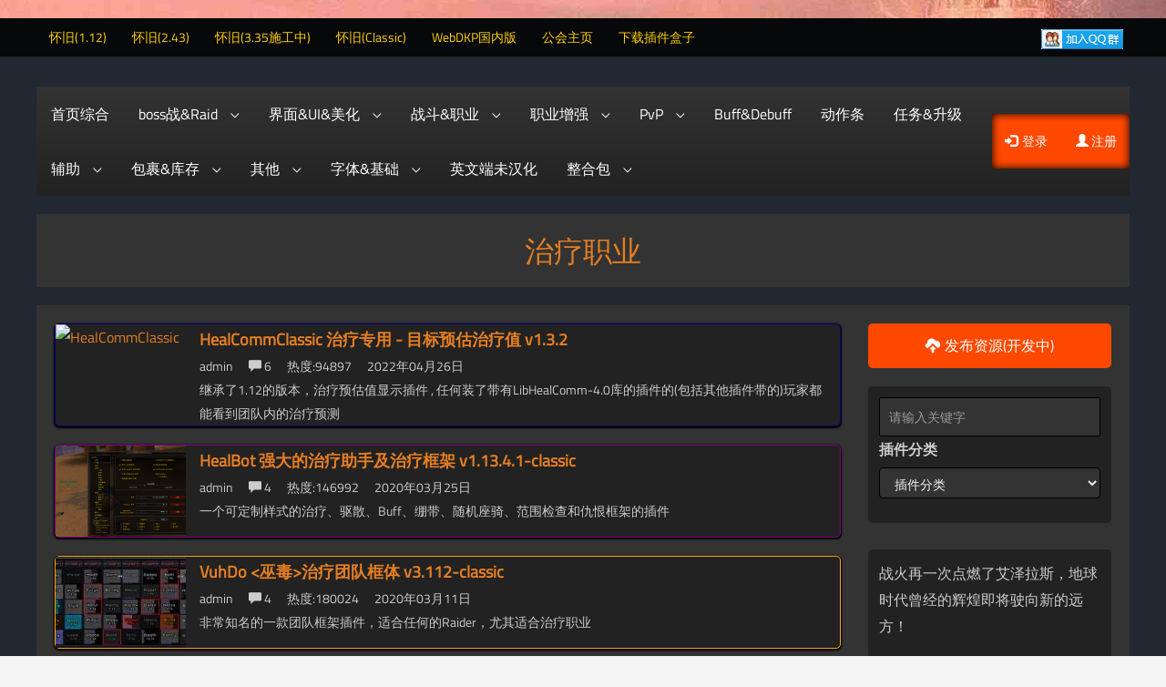

--- FILE ---
content_type: text/html;charset=UTF-8
request_url: http://wowcat.net/bbs/new/topic/module/45-1
body_size: 22722
content:
<!DOCTYPE html>
<html lang="en-US">

<head>
    <meta charset="UTF-8">
    <meta name="viewport" content="width=device-width, initial-scale=1">
    <link rel="shortcut icon" href="/static/images/favicon.ico">
    <link rel="profile" href="https://gmpg.org/xfn/11">
    <!--<script type="text/javascript" src="/new/js/power1.js"></script>-->
    <script>
    var aowow_tooltips = { "colorlinks": true, "iconizelinks": true, "renamelinks": true }
    </script>
    <title></title>
    <meta name="description" content="治疗职业" />
    <!-- END - Make Tables Responsive -->
    <style type='text/css'>
        .addon-quality {
            border-style: solid;
            border-width: 1px;
        }
    </style>
    <script data-ad-client="ca-pub-1920021890113394" async src="https://pagead2.googlesyndication.com/pagead/js/adsbygoogle.js"></script>
</head>

<body data-rsssl=1 itemtype='https://schema.org/Blog' itemscope='itemscope' class="archive tax-addon-type term-unit-frames term-32 wp-custom-logo wp-featherlight-captions ast-desktop ast-separate-container ast-two-container ast-no-sidebar astra-1.8.3 ast-header-custom-item-outside ast-inherit-site-logo-transparent ast-blog-grid-1 ast-blog-layout-3 ast-pagination-default ast-above-mobile-menu-align-inline ast-default-menu-enable ast-default-above-menu-enable ast-default-below-menu-enable above-header-nav-padding-support ast-advanced-headers ast-box-layout ast-inherit-site-logo-sticky elementor-default astra-addon-1.8.1">
    <div id="page" class="hfeed site">
        <a class="skip-link screen-reader-text" href="#content">Skip to content</a>
<style type="text/css">
    img.wp-smiley,
    img.emoji {
        display: inline !important;
        border: none !important;
        box-shadow: none !important;
        height: 1em !important;
        width: 1em !important;
        margin: 0 .07em !important;
        vertical-align: -0.1em !important;
        background: none !important;
        padding: 0 !important;
    }
</style>
<link rel='stylesheet' id='dashicons-css' href='/new/css/dashicons.min.css' type='text/css' media='all'/>
<link rel='stylesheet' id='theme-my-login-css' href='/new/css/theme-my-login.css' type='text/css' media='all'/>
<link rel='stylesheet' id='astra-theme-css-css' href='/new/css/style.min.css' type='text/css' media='all'/>

<link rel='stylesheet' id='astra-google-fonts-css' href='/new/css/fc2f1c67e4c84f7a92668215bcfa4820.css' type='text/css'
      media='all'/>
<link rel='stylesheet' id='astra-menu-animation-css' href='/new/css/menu-animation.min.css' type='text/css' media='all'/>
<link rel='stylesheet' id='menu-icons-extra-css' href='/new/css/extra.min.css' type='text/css' media='all'/>
<link rel='stylesheet' id='astra-advanced-headers-css-css' href='/new/css/style.min_1.css' type='text/css' media='all'/>
<link rel='stylesheet' id='astra-advanced-headers-layout-css-css' href='/new/css/advanced-headers-layout-2.min.css'
      type='text/css' media='all'/>
<link rel='stylesheet' id='wp-block-library-css' href='/new/css/style.min_2.css' type='text/css' media='all'/>
<link rel='stylesheet' id='post-views-counter-frontend-css' href='/new/css/frontend.css' type='text/css' media='all'/>
<link rel='stylesheet' id='astra-addon-css-css' href='/new/css/astra-addon-5cdaf13b040d91-64359545.css' type='text/css'
      media='all'/>
<style id='astra-theme-css-inline-css' type='text/css'>
    html {
        font-size: 100%;
    }

    a,
    .page-title {
        color: #e67e22;
    }

    a:hover,
    a:focus {
        color: #d35400;
    }

    body,
    button,
    input,
    select,
    textarea {
        font-family: 'Titillium Web', sans-serif;
        font-weight: 400;
        font-size: 16px;
        font-size: 1rem;
    }

    blockquote {
        color: #818181;
    }

    .site-title {
        font-size: 35px;
        font-size: 2.1875rem;
    }

    header .site-logo-img .custom-logo-link img {
        max-width: 200px;
    }

    .astra-logo-svg {
        width: 200px;
    }

    .ast-archive-description .ast-archive-title {
        font-size: 40px;
        font-size: 2.5rem;
    }

    .site-header .site-description {
        font-size: 15px;
        font-size: 0.9375rem;
    }

    .entry-title {
        font-size: 40px;
        font-size: 2.5rem;
    }

    .comment-reply-title {
        font-size: 26px;
        font-size: 1.625rem;
    }

    .ast-comment-list #cancel-comment-reply-link {
        font-size: 16px;
        font-size: 1rem;
    }

    h1,
    .entry-content h1 {
        font-size: 40px;
        font-size: 2.5rem;
    }

    h2,
    .entry-content h2 {
        font-size: 30px;
        font-size: 1.875rem;
    }

    h3,
    .entry-content h3 {
        font-size: 25px;
        font-size: 1.5625rem;
    }

    h4,
    .entry-content h4 {
        font-size: 20px;
        font-size: 1.25rem;
    }

    h5,
    .entry-content h5 {
        font-size: 18px;
        font-size: 1.125rem;
    }

    h6,
    .entry-content h6 {
        font-size: 15px;
        font-size: 0.9375rem;
    }

    .ast-single-post .entry-title,
    .page-title {
        font-size: 30px;
        font-size: 1.875rem;
    }

    #secondary,
    #secondary button,
    #secondary input,
    #secondary select,
    #secondary textarea {
        font-size: 16px;
        font-size: 1rem;
    }

    ::selection {
        background-color: #d35400;
        color: #ffffff;
    }

    body,
    h1,
    .entry-title a,
    .entry-content h1,
    h2,
    .entry-content h2,
    h3,
    .entry-content h3,
    h4,
    .entry-content h4,
    h5,
    .entry-content h5,
    h6,
    .entry-content h6 {
        color: #cccccc;
    }

    .tagcloud a:hover,
    .tagcloud a:focus,
    .tagcloud a.current-item {
        color: #000000;
        border-color: #e67e22;
        background-color: #e67e22;
    }

    .main-header-menu a,
    .ast-header-custom-item a {
        color: #cccccc;
    }

    .main-header-menu li:hover > a,
    .main-header-menu li:hover > .ast-menu-toggle,
    .main-header-menu .ast-masthead-custom-menu-items a:hover,
    .main-header-menu li.focus > a,
    .main-header-menu li.focus > .ast-menu-toggle,
    .main-header-menu .current-menu-item > a,
    .main-header-menu .current-menu-ancestor > a,
    .main-header-menu .current_page_item > a,
    .main-header-menu .current-menu-item > .ast-menu-toggle,
    .main-header-menu .current-menu-ancestor > .ast-menu-toggle,
    .main-header-menu .current_page_item > .ast-menu-toggle {
        color: #e67e22;
    }

    input:focus,
    input[type="text"]:focus,
    input[type="email"]:focus,
    input[type="url"]:focus,
    input[type="password"]:focus,
    input[type="reset"]:focus,
    input[type="search"]:focus,
    textarea:focus {
        border-color: #e67e22;
    }

    input[type="radio"]:checked,
    input[type=reset],
    input[type="checkbox"]:checked,
    input[type="checkbox"]:hover:checked,
    input[type="checkbox"]:focus:checked,
    input[type=range]::-webkit-slider-thumb {
        border-color: #e67e22;
        background-color: #e67e22;
        box-shadow: none;
    }

    .site-footer a:hover + .post-count,
    .site-footer a:focus + .post-count {
        background: #e67e22;
        border-color: #e67e22;
    }

    .ast-small-footer > .ast-footer-overlay {
        background-color: rgba(0, 0, 0, 0);
    }

    .footer-adv .footer-adv-overlay {
        border-top-style: solid;
        border-top-width: 1px;
        border-top-color: #222222;
    }

    .footer-adv-overlay {
        background-color: rgba(0, 0, 0, 0);
    }

    .ast-comment-meta {
        line-height: 1.666666667;
        font-size: 13px;
        font-size: 0.8125rem;
    }

    .single .nav-links .nav-previous,
    .single .nav-links .nav-next,
    .single .ast-author-details .author-title,
    .ast-comment-meta {
        color: #e67e22;
    }

    .menu-toggle,
    button,
    .ast-button,
    .button,
    input#submit,
    input[type="button"],
    input[type="submit"],
    input[type="reset"] {
        border-radius: 2px;
        padding: 10px 40px;
        color: #ffffff;
        border-color: #FF4900;
        background-color: #FF4900;
        border-radius: 5px;
    }

    button:focus,
    .menu-toggle:hover,
    button:hover,
    .ast-button:hover,
    .button:hover,
    input[type=reset]:hover,
    input[type=reset]:focus,
    input#submit:hover,
    input#submit:focus,
    input[type="button"]:hover,
    input[type="button"]:focus,
    input[type="submit"]:hover,
    input[type="submit"]:focus {
        color: #ffffff;
        border-color: #d35400;
        background-color: #d35400;
    }

    .entry-meta,
    .entry-meta * {
        line-height: 1.45;
        color: #e67e22;
    }

    .entry-meta a:hover,
    .entry-meta a:hover *,
    .entry-meta a:focus,
    .entry-meta a:focus * {
        color: #d35400;
    }

    .ast-404-layout-1 .ast-404-text {
        font-size: 200px;
        font-size: 12.5rem;
    }

    .widget-title {
        font-size: 22px;
        font-size: 1.375rem;
        color: #cccccc;
    }

    #cat option,
    .secondary .calendar_wrap thead a,
    .secondary .calendar_wrap thead a:visited {
        color: #e67e22;
    }

    .secondary .calendar_wrap #today,
    .ast-progress-val span {
        background: #e67e22;
    }

    .secondary a:hover + .post-count,
    .secondary a:focus + .post-count {
        background: #e67e22;
        border-color: #e67e22;
    }

    .calendar_wrap #today > a {
        color: #000000;
    }

    .ast-pagination a,
    .page-links .page-link,
    .single .post-navigation a {
        color: #e67e22;
    }

    .ast-pagination a:hover,
    .ast-pagination a:focus,
    .ast-pagination > span:hover:not(.dots),
    .ast-pagination > span.current,
    .page-links > .page-link,
    .page-links .page-link:hover,
    .post-navigation a:hover {
        color: #d35400;
    }

    .ast-header-break-point .ast-mobile-menu-buttons-minimal.menu-toggle {
        background: transparent;
        color: #d35400;
    }

    .ast-header-break-point .ast-mobile-menu-buttons-outline.menu-toggle {
        background: transparent;
        border: 1px solid #d35400;
        color: #d35400;
    }

    .ast-header-break-point .ast-mobile-menu-buttons-fill.menu-toggle {
        background: #d35400;
    }


    body,
    .ast-separate-container {
        background-image: url(/new/images/lordaeron-bg-2700.jpg);
        background-repeat: no-repeat;
        background-position: center center;
        background-size: auto;
        background-attachment: fixed;
    }






    .ast-desktop .main-header-menu.submenu-with-border .sub-menu,
    .ast-desktop .main-header-menu.submenu-with-border .children,
    .ast-desktop .main-header-menu.submenu-with-border .astra-full-megamenu-wrapper {
        border-color: #d35400;
    }

    .ast-desktop .main-header-menu.submenu-with-border .sub-menu,
    .ast-desktop .main-header-menu.submenu-with-border .children {
        border-top-width: 2px;
        border-right-width: 0px;
        border-left-width: 0px;
        border-bottom-width: 0px;
        border-style: solid;
    }

    .ast-desktop .main-header-menu.submenu-with-border .sub-menu .sub-menu,
    .ast-desktop .main-header-menu.submenu-with-border .children .children {
        top: -2px;
    }

    .ast-desktop .main-header-menu.submenu-with-border .sub-menu a,
    .ast-desktop .main-header-menu.submenu-with-border .children a {
        border-bottom-width: 0px;
        border-style: solid;
        border-color: #eaeaea;
    }


    .ast-small-footer {
        border-top-style: solid;
        border-top-width: 1px;
        border-top-color: #222222;
    }



    .ast-header-break-point .site-header {
        border-bottom-width: 0;
    }



    .main-header-menu .menu-item,
    .main-header-bar .ast-masthead-custom-menu-items {
        -js-display: flex;
        display: flex;
        -webkit-box-pack: center;
        -webkit-justify-content: center;
        -moz-box-pack: center;
        -ms-flex-pack: center;
        justify-content: center;
        -webkit-box-orient: vertical;
        -webkit-box-direction: normal;
        -webkit-flex-direction: column;
        -moz-box-orient: vertical;
        -moz-box-direction: normal;
        -ms-flex-direction: column;
        flex-direction: column;
    }

    .main-header-menu > .menu-item > a {
        height: 100%;
        -webkit-box-align: center;
        -webkit-align-items: center;
        -moz-box-align: center;
        -ms-flex-align: center;
        align-items: center;
        -js-display: flex;
        display: flex;
    }

    .ast-primary-menu-disabled .main-header-bar .ast-masthead-custom-menu-items {
        flex: unset;
    }


    .ast-theme-transparent-header .main-header-bar,
    .ast-theme-transparent-header .site-header {
        border-bottom-width: 0;
    }

    .ast-breadcrumbs .trail-browse,
    .ast-breadcrumbs .trail-items,
    .ast-breadcrumbs .trail-items li {
        display: inline-block;
        margin: 0;
        padding: 0;
        border: none;
        background: inherit;
        text-indent: 0;
    }

    .ast-breadcrumbs .trail-browse {
        font-size: inherit;
        font-style: inherit;
        font-weight: inherit;
        color: inherit;
    }

    .ast-breadcrumbs .trail-items {
        list-style: none;
    }

    .trail-items li::after {
        padding: 0 0.3em;
        content: "»";
    }

    .trail-items li:last-of-type::after {
        display: none;
    }

    .ast-custom-header,
    .ast-custom-footer {
        max-width: 1400px;
        margin-left: auto;
        margin-right: auto;
    }

    .ast-article-post .ast-date-meta .posted-on,
    .ast-article-post .ast-date-meta .posted-on * {
        background: #e67e22;
        color: #000000;
    }

    .ast-article-post .ast-date-meta .posted-on .date-month,
    .ast-article-post .ast-date-meta .posted-on .date-year {
        color: #000000;
    }

    .ast-load-more:hover {
        color: #000000;
        border-color: #e67e22;
        background-color: #e67e22;
    }

    .ast-loader > div {
        background-color: #e67e22;
    }

    h2,
    .entry-content h2 {
        color: #e67e22;
    }

    h3,
    .entry-content h3 {
        color: #e67e22;
    }

    .ast-separate-container .blog-layout-1,
    .ast-separate-container .blog-layout-2,
    .ast-separate-container .blog-layout-3 {
        background-color: transparent;
        background-image: none;
    }

    .ast-separate-container .ast-article-post {
        background-color: #222222;
    }

    .ast-separate-container .ast-article-single,
    .ast-separate-container .comment-respond,
    .ast-separate-container .ast-comment-list li,
    .ast-separate-container .ast-woocommerce-container,
    .ast-separate-container .error-404,
    .ast-separate-container .no-results,
    .single.ast-separate-container .ast-author-meta,
    .ast-separate-container .related-posts-title-wrapper,
    .ast-separate-container.ast-two-container #secondary .widget,
    .ast-separate-container .comments-count-wrapper,
    .ast-box-layout.ast-plain-container .site-content,
    .ast-padded-layout.ast-plain-container .site-content {
        background-color: #222222;
    }

    .main-header-bar {
        background-color: rgba(0, 0, 0, 0);
    }

    .ast-header-break-point .main-header-menu {
        background-color: rgba(0, 0, 0, 0);
    }

    .footer-adv .widget-title,
    .footer-adv .widget-title a.rsswidget,
    .ast-no-widget-row .widget-title {
        font-family: 'Titillium Web', sans-serif;
        text-transform: inherit;
    }

    .footer-adv .widget > *:not(.widget-title) {
        font-family: 'Titillium Web', sans-serif;
    }

    .footer-adv-overlay {
        padding-top: 40px;
        padding-bottom: 35px;
    }

    .ast-header-break-point .ast-above-mobile-menu-buttons-outline.menu-toggle {
        background: transparent;
        border: 1px solid #d35400;
        color: #d35400;
    }

    .ast-header-break-point .ast-above-mobile-menu-buttons-minimal.menu-toggle {
        background: transparent;
        color: #d35400;
    }

    .ast-header-break-point .ast-above-mobile-menu-buttons-fill.menu-toggle {
        border: 1px solid #d35400;
        background: #d35400;
        color: #ffffff;
    }

    .ast-header-break-point .ast-above-header .ast-button-wrap .menu-toggle {
        border-radius: 2px;
    }

    .ast-header-break-point .ast-above-header {
        background-color: rgba(0, 0, 0, 0);
    }

    .ast-header-break-point .ast-above-header-section-separated .ast-above-header-navigation .ast-above-header-menu {
        background-color: rgba(0, 0, 0, 0);
    }

    .ast-header-break-point .ast-above-header-section .user-select a,
    .ast-header-break-point .ast-above-header-section .widget a {
        color: #ffd100;
    }

    .ast-header-break-point .ast-above-header-section .user-select a:hover,
    .ast-header-break-point .ast-above-header-section .widget a:hover {
        color: #e67e22;
    }

    .ast-header-break-point .ast-above-header-menu,
    .ast-header-break-point .ast-above-header-navigation a,
    .ast-header-break-point .ast-above-header-navigation li:hover > .ast-menu-toggle,
    .ast-header-break-point .ast-above-header-navigation li.focus > .ast-menu-toggle,
    .ast-header-break-point .ast-above-header-navigation .current-menu-item > .ast-menu-toggle,
    .ast-header-break-point .ast-above-header-navigation .current-menu-ancestor > .ast-menu-toggle,
    .ast-header-break-point .ast-above-header-navigation .current_page_item > .ast-menu-toggle {
        color: #ffd100;
    }

    .ast-header-break-point .ast-above-header-navigation li:hover > .ast-menu-toggle,
    .ast-header-break-point .ast-above-header-navigation li.focus > .ast-menu-toggle {
        color: #e67e22;
    }

    .ast-header-break-point .ast-above-header-section-separated .ast-above-header-navigation .sub-menu,
    .ast-header-break-point .ast-above-header-menu ul.sub-menu li a,
    .ast-header-break-point .ast-above-header-menu .children a {
        background-color: rgba(0, 0, 0, 0.8);
    }





    .ast-header-break-point .ast-below-mobile-menu-buttons-outline.menu-toggle {
        background: transparent;
        border: 1px solid #d35400;
        color: #d35400;
    }

    .ast-header-break-point .ast-below-mobile-menu-buttons-minimal.menu-toggle {
        background: transparent;
        color: #d35400;
    }

    .ast-header-break-point .ast-below-mobile-menu-buttons-fill.menu-toggle {
        border: 1px solid #d35400;
        background: #d35400;
        color: #ffffff;
    }

    .ast-header-break-point .ast-below-header .ast-button-wrap .menu-toggle {
        border-radius: 2px;
    }

    .ast-header-break-point .ast-below-header {
        background-color: #333333;
    }

    .ast-header-break-point .below-header-user-select,
    .ast-header-break-point .below-header-user-select .widget {
        color: #ffffff;
    }

    .ast-header-break-point .below-header-user-select a,
    .ast-header-break-point .below-header-user-select .widget a {
        color: #ffffff;
    }

    .ast-header-break-point .below-header-user-select a:hover,
    .ast-header-break-point .below-header-user-select .widget a:hover {
        color: #ffffff;
    }

    .ast-header-break-point .below-header-user-select .search-field:focus {
        border-color: #ffffff;
    }

    .ast-header-break-point .ast-below-header-navigation li.current-menu-item > .ast-menu-toggle,
    .ast-header-break-point .ast-below-header-navigation li.current-menu-item > a {
        color: #ffffff;
    }

    .ast-no-toggle-below-menu-enable.ast-header-break-point .ast-below-header-menu li.current-menu-item > .ast-menu-toggle,
    .ast-no-toggle-below-menu-enable.ast-header-break-point .ast-below-header-menu li.current-menu-ancestor > .ast-menu-toggle,
    .ast-no-toggle-below-menu-enable.ast-header-break-point .ast-below-header-menu li.current_page_item > .ast-menu-toggle,
    .ast-header-break-point .ast-below-header-navigation li.current-menu-item > a,
    .ast-header-break-point .ast-below-header-navigation li.current-menu-ancestor > a,
    .ast-header-break-point .ast-below-header-navigation li.current_page_item > a {
        background-color: #d35400;
    }

    .ast-header-break-point .ast-below-header-menu .current-menu-ancestor:hover > .ast-menu-toggle,
    .ast-header-break-point .ast-below-header-menu .current-menu-ancestor > .ast-menu-toggle,
    .ast-header-break-point .ast-below-header-menu,
    .ast-header-break-point .ast-below-header-menu a,
    .ast-header-break-point .ast-below-header-menu li:hover > .ast-menu-toggle,
    .ast-header-break-point .ast-below-header-menu li.focus > .ast-menu-toggle,
    .ast-header-break-point .ast-below-header-menu .current-menu-item > .ast-menu-toggle,
    .ast-header-break-point .ast-below-header-menu .current-menu-ancestor > .ast-menu-toggle,
    .ast-header-break-point .ast-below-header-menu .current_page_item > .ast-menu-toggle {
        color: #ffffff;
    }

    .ast-no-toggle-below-menu-enable.ast-header-break-point .ast-below-header-menu li:hover > .ast-menu-toggle,
    .ast-header-break-point .ast-below-header-menu a:hover,
    .ast-header-break-point .ast-below-header-menu li:hover > a,
    .ast-header-break-point .ast-below-header-menu li.focus > a {
        background-color: #d35400;
    }

    .ast-header-break-point .ast-below-header-menu li:hover > .ast-menu-toggle,
    .ast-header-break-point .ast-below-header-menu li.focus > .ast-menu-toggle {
        color: #ffffff;
    }

    .ast-header-break-point .ast-below-header-section-separated .ast-below-header-menu {
        border-top-width: 0px;
        border-left-width: 0px;
        border-right-width: 0px;
        border-color: #dadada;
    }

    .ast-header-break-point .ast-below-header-actual-nav ul li a,
    .ast-header-break-point .ast-below-header-menu-items ul li a {
        border-bottom-width: 0px;
        border-color: #dadada;
    }



    .ast-header-break-point .main-header-bar {
        background-color: rgba(0, 0, 0, 0);
    }

    .ast-flyout-menu-enable.ast-main-header-nav-open .main-header-bar,
    .ast-fullscreen-menu-enable.ast-main-header-nav-open .main-header-bar {
        padding-bottom: 1em;
    }



    .ast-above-header {
        border-bottom-width: 1px;
        border-bottom-color: #222222;
        line-height: 40px;
    }

    .ast-above-header-menu,
    .ast-above-header .user-select {
        font-size: 14px;
        font-size: 0.875rem;
    }

    .ast-above-header-menu .sub-menu {
        font-size: 14px;
        font-size: 0.875rem;
        box-shadow: 0 5px 20px rgba(0, 0, 0, 0.06);
    }

    .ast-header-break-point .ast-above-header-merged-responsive .ast-above-header {
        border-bottom-width: 1px;
        border-bottom-color: #222222;
    }

    .ast-above-header .ast-search-menu-icon .search-field {
        max-height: 34px;
        padding-top: .35em;
        padding-bottom: .35em;
    }

    .ast-above-header-section-wrap {
        min-height: 40px;
    }

    .ast-above-header-menu .sub-menu,
    .ast-above-header-menu .sub-menu a,
    .ast-above-header-menu .astra-full-megamenu-wrapper {
        border-color: #d35400;
    }

    .ast-header-break-point .ast-below-header-merged-responsive .below-header-user-select,
    .ast-header-break-point .ast-below-header-merged-responsive .below-header-user-select .widget,
    .ast-header-break-point .ast-below-header-merged-responsive .below-header-user-select .widget-title {
        color: #cccccc;
    }

    .ast-header-break-point .ast-below-header-merged-responsive .below-header-user-select a {
        color: #e67e22;
    }

    .ast-above-header {
        background-color: rgba(0, 0, 0, 0);
    }

    .ast-header-break-point .ast-above-header-merged-responsive .ast-above-header {
        background-color: rgba(0, 0, 0, 0);
    }

    .ast-header-break-point .ast-above-header-section-separated .ast-above-header-navigation,
    .ast-header-break-point .ast-above-header-section-separated .ast-above-header-navigation ul {
        background-color: rgba(0, 0, 0, 0);
    }

    .ast-above-header-section .user-select a,
    .ast-above-header-section .widget a {
        color: #ffd100;
    }

    .ast-above-header-section .search-field:focus {
        border-color: #ffd100;
    }

    .ast-above-header-section .user-select a:hover,
    .ast-above-header-section .widget a:hover {
        color: #e67e22;
    }

    .ast-above-header-navigation a {
        color: #ffd100;
    }

    .ast-above-header-navigation li:hover > a {
        color: #e67e22;
    }

    .ast-above-header-navigation .menu-item.focus > a {
        color: #e67e22;
    }

    .ast-above-header-menu .sub-menu {
        background-color: rgba(0, 0, 0, 0.8);
    }



    .ast-desktop .ast-above-header-menu.submenu-with-border .sub-menu a {
        border-bottom-width: 0px;
        border-style: solid;
        border-color: #eaeaea;
    }

    .ast-desktop .ast-above-header-menu.submenu-with-border .sub-menu .sub-menu {
        top: -2px;
    }

    .ast-desktop .ast-above-header-menu.submenu-with-border .sub-menu {
        border-top-width: 2px;
        border-left-width: 0px;
        border-right-width: 0px;
        border-bottom-width: 0px;
        border-style: solid;
    }



    .ast-below-header {
        border-bottom-width: 0;
        line-height: 60px;
    }

    .ast-below-header-section-wrap {
        min-height: 60px;
    }

    .below-header-user-select .ast-search-menu-icon .search-field {
        max-height: 52px;
    }

    .ast-below-header-menu .sub-menu {
        box-shadow: 0 5px 20px rgba(0, 0, 0, 0.06);
    }

    .ast-below-header-menu .sub-menu,
    .ast-below-header-menu .astra-full-megamenu-wrapper {
        border-color: #ffffff;
    }

    .ast-below-header {
        background-color: #333333;
    }

    .ast-below-header,
    .ast-below-header-menu .sub-menu {
        background-color: #333333;
    }

    .ast-below-header-menu.ast-mega-menu-enabled.submenu-with-border .astra-full-megamenu-wrapper {
        background-color: #333333;
    }

    .ast-header-break-point .ast-below-header-section-separated .ast-below-header-actual-nav {
        background-color: #333333;
    }

    .ast-below-header-menu,
    .ast-below-header-menu a {
        color: #ffffff;
    }

    .ast-below-header-menu li:hover > a,
    .ast-below-header-menu li:focus > a,
    .ast-below-header-menu li.focus > a {
        color: #ffffff;
        background-color: #d35400;
    }

    .ast-below-header-menu li.current-menu-ancestor > a,
    .ast-below-header-menu li.current-menu-item > a,
    .ast-below-header-menu li.current-menu-ancestor > .ast-menu-toggle,
    .ast-below-header-menu li.current-menu-item > .ast-menu-toggle,
    .ast-below-header-menu .sub-menu li.current-menu-ancestor:hover > a,
    .ast-below-header-menu .sub-menu li.current-menu-ancestor:focus > a,
    .ast-below-header-menu .sub-menu li.current-menu-ancestor.focus > a,
    .ast-below-header-menu .sub-menu li.current-menu-item:hover > a,
    .ast-below-header-menu .sub-menu li.current-menu-item:focus > a,
    .ast-below-header-menu .sub-menu li.current-menu-item.focus > a,
    .ast-below-header-menu .sub-menu li.current-menu-ancestor:hover > .ast-menu-toggle,
    .ast-below-header-menu .sub-menu li.current-menu-ancestor:focus > .ast-menu-toggle,
    .ast-below-header-menu .sub-menu li.current-menu-ancestor.focus > .ast-menu-toggle,
    .ast-below-header-menu .sub-menu li.current-menu-item:hover > .ast-menu-toggle,
    .ast-below-header-menu .sub-menu li.current-menu-item:focus > .ast-menu-toggle,
    .ast-below-header-menu .sub-menu li.current-menu-item.focus > .ast-menu-toggle {
        color: #ffffff;
    }

    .ast-below-header-menu li.current-menu-ancestor > a,
    .ast-below-header-menu li.current-menu-item > a,
    .ast-below-header-menu .sub-menu li.current-menu-ancestor:hover > a,
    .ast-below-header-menu .sub-menu li.current-menu-ancestor:focus > a,
    .ast-below-header-menu .sub-menu li.current-menu-ancestor.focus > a,
    .ast-below-header-menu .sub-menu li.current-menu-item:hover > a,
    .ast-below-header-menu .sub-menu li.current-menu-item:focus > a,
    .ast-below-header-menu .sub-menu li.current-menu-item.focus > a {
        background-color: #FF4900;
    }

    .below-header-user-select .widget,
    .below-header-user-select .widget-title {
        color: #ffffff;
    }

    .below-header-user-select a,
    .below-header-user-select .widget a {
        color: #ffffff;
    }

    .below-header-user-select a:hover,
    .below-header-user-select .widget a:hover {
        color: #ffffff;
    }

    .below-header-user-select input.search-field:focus,
    .below-header-user-select input.search-field.focus {
        border-color: #ffffff;
    }

    .below-header-user-select {
        color: #ffffff;
    }



    .ast-desktop .ast-below-header-menu.submenu-with-border .sub-menu a {
        border-bottom-width: 0px;
        border-style: solid;
    }

    .ast-desktop .ast-below-header-menu.submenu-with-border .sub-menu .sub-menu {
        top: -0px;
    }

    .ast-desktop .ast-below-header-menu.submenu-with-border .sub-menu {
        border-top-width: 0px;
        border-left-width: 0px;
        border-right-width: 0px;
        border-bottom-width: 0px;
        border-style: solid;
    }



    #page {
        max-width: 1400px;
        margin-left: auto;
        margin-right: auto;
    }



    .main-header-bar,
    .ast-header-break-point .main-header-bar,
    .ast-header-break-point .header-main-layout-2 .main-header-bar {
        padding-top: 1em;
        padding-bottom: 1em;
    }

    .ast-default-menu-enable.ast-main-header-nav-open.ast-header-break-point .main-header-bar,
    .ast-main-header-nav-open .main-header-bar {
        padding-bottom: 0;
    }

    .ast-fullscreen-menu-enable.ast-header-break-point .main-header-bar .main-header-bar-navigation .main-header-menu > .page_item_has_children > .ast-menu-toggle,
    .ast-fullscreen-menu-enable.ast-header-break-point .main-header-bar .main-header-bar-navigation .main-header-menu > .menu-item-has-children > .ast-menu-toggle {
        right: 0;
    }

    .ast-fullscreen-menu-enable.ast-header-break-point .main-header-bar .main-header-bar-navigation ul.sub-menu .menu-item-has-children > .ast-menu-toggle,
    .ast-fullscreen-menu-enable.ast-header-break-point .main-header-bar .main-header-bar-navigation ul.children .page_item_has_children > .ast-menu-toggle {
        right: 0;
    }

    .ast-fullscreen-menu-enable.ast-header-break-point .ast-above-header-menu ul.sub-menu li.menu-item-has-children > a,
    .ast-default-menu-enable.ast-header-break-point .ast-above-header-menu ul.sub-menu li.menu-item-has-children > a,
    .ast-flyout-menu-enable.ast-header-break-point .ast-above-header-menu ul.sub-menu li.menu-item-has-children > a {
        padding-right: 0;
    }

    .ast-fullscreen-menu-enable.ast-header-break-point .ast-below-header-menu ul.sub-menu li.menu-item-has-children > a,
    .ast-default-menu-enable.ast-header-break-point .ast-below-header-menu ul.sub-menu li.menu-item-has-children > a,
    .ast-flyout-menu-enable.ast-header-break-point .ast-below-header-menu ul.sub-menu li.menu-item-has-children > a {
        padding-right: 0;
    }

    .ast-desktop .ast-below-header-menu .ast-mm-template-content,
    .ast-desktop .ast-below-header-menu .ast-mm-custom-text-content,
    .ast-below-header-menu ul a,
    .ast-header-break-point .ast-below-header-actual-nav ul.sub-menu li a {
        padding-top: .5em;
        padding-bottom: .5em;
    }

    .ast-fullscreen-below-menu-enable.ast-header-break-point .ast-below-header-enabled .ast-below-header-navigation ul.ast-below-header-menu li.menu-item-has-children > a,
    .ast-default-below-menu-enable.ast-header-break-point .ast-below-header-enabled .ast-below-header-navigation ul.ast-below-header-menu li.menu-item-has-children > a,
    .ast-flyout-below-menu-enable.ast-header-break-point .ast-below-header-enabled .ast-below-header-navigation ul.ast-below-header-menu li.menu-item-has-children > a {
        padding-right: 0;
    }

    .ast-default-below-menu-enable .ast-below-header-enabled .ast-below-header-navigation ul.ast-below-header-menu li.menu-item-has-children ul.sub-menu .ast-menu-toggle,
    .ast-flyout-below-menu-enable .ast-below-header-enabled .ast-below-header-navigation ul.ast-below-header-menu li.menu-item-has-children ul.sub-menu .ast-menu-toggle {
        top: .5em;
    }

    .ast-fullscreen-below-menu-enable.ast-header-break-point .ast-below-header-navigation .menu-item-has-children > .ast-menu-toggle,
    .ast-fullscreen-below-menu-enable.ast-header-break-point .ast-below-header-menu-items .menu-item-has-children > .ast-menu-toggle {
        right: 0;
    }

    .ast-fullscreen-below-menu-enable .ast-below-header-enabled .ast-below-header-navigation ul.ast-below-header-menu li.menu-item-has-children ul.sub-menu .ast-menu-toggle {
        right: 0;
    }

    .ast-fullscreen-above-menu-enable.ast-header-break-point .ast-above-header-enabled .ast-above-header-navigation ul.ast-above-header-menu li.menu-item-has-children > a,
    .ast-default-above-menu-enable.ast-header-break-point .ast-above-header-enabled .ast-above-header-navigation ul.ast-above-header-menu li.menu-item-has-children > a,
    .ast-flyout-above-menu-enable.ast-header-break-point .ast-above-header-enabled .ast-above-header-navigation ul.ast-above-header-menu li.menu-item-has-children > a {
        padding-right: 0;
    }

    .ast-fullscreen-above-menu-enable.ast-header-break-point .ast-above-header-navigation .menu-item-has-children > .ast-menu-toggle,
    .ast-fullscreen-above-menu-enable.ast-header-break-point .ast-above-header-menu-items .menu-item-has-children > .ast-menu-toggle {
        right: 0;
    }

    .ast-fullscreen-above-menu-enable .ast-above-header-enabled .ast-above-header-navigation ul.ast-above-header-menu li.menu-item-has-children ul.sub-menu .ast-menu-toggle {
        right: 0;
    }

    .ast-separate-container .ast-article-post,
    .ast-separate-container .ast-article-single,
    .ast-separate-container .ast-comment-list li.depth-1,
    .ast-separate-container .comment-respond,
    .single.ast-separate-container .ast-author-details,
    .ast-separate-container .ast-related-posts-wrap,
    .ast-separate-container .ast-woocommerce-container {
        padding-top: 20px;
        padding-bottom: 20px;
    }

    .ast-separate-container .ast-article-post,
    .ast-separate-container .ast-article-single,
    .ast-separate-container .comments-count-wrapper,
    .ast-separate-container .ast-comment-list li.depth-1,
    .ast-separate-container .comment-respond,
    .ast-separate-container .related-posts-title-wrapper,
    .ast-separate-container .related-posts-title-wrapper,
    .single.ast-separate-container .ast-author-details,
    .single.ast-separate-container .about-author-title-wrapper,
    .ast-separate-container .ast-related-posts-wrap,
    .ast-separate-container .ast-woocommerce-container {
        padding-right: 20px;
        padding-left: 20px;
    }

    .ast-separate-container.ast-right-sidebar #primary,
    .ast-separate-container.ast-left-sidebar #primary,
    .ast-separate-container #primary,
    .ast-plain-container #primary {
        margin-top: 20px;
        margin-bottom: 20px;
    }

    .ast-left-sidebar #primary,
    .ast-right-sidebar #primary,
    .ast-separate-container.ast-right-sidebar #primary,
    .ast-separate-container.ast-left-sidebar #primary,
    .ast-separate-container #primary {
        padding-left: 20px;
        padding-right: 20px;
    }

    .ast-no-sidebar.ast-separate-container .entry-content .alignfull {
        margin-right: -20px;
        margin-left: -20px;
    }



    .ast-separate-container #primary {
        padding-top: 0;
    }



    .ast-separate-container #primary {
        padding-bottom: 0;
    }



    .ast-above-header > div,
    .main-header-bar > div,
    .ast-below-header > div {
        -webkit-transition: all 0.2s linear;
        transition: all 0.2s linear;
    }

    .ast-above-header,
    .main-header-bar,
    .ast-below-header {
        max-width: 1400px;
    }

    #ast-scroll-top {
        background-color: #FF4900;
        font-size: 25px;
        font-size: 1.5625rem;
    }

    .site-title,
    .site-title a {
        font-family: 'Titillium Web', sans-serif;
        text-transform: inherit;
    }

    .secondary .widget-title {
        font-family: 'Titillium Web', sans-serif;
        text-transform: inherit;
    }

    .secondary .widget > *:not(.widget-title) {
        font-family: 'Titillium Web', sans-serif;
    }

    .ast-single-post .entry-title,
    .page-title {
        font-family: 'Titillium Web', sans-serif;
        text-transform: inherit;
    }

    .ast-archive-description .ast-archive-title {
        font-family: 'Titillium Web', sans-serif;
        text-transform: inherit;
    }

    .blog .entry-title,
    .blog .entry-title a,
    .archive .entry-title,
    .archive .entry-title a,
    .search .entry-title,
    .search .entry-title a {
        font-family: 'Titillium Web', sans-serif;
        text-transform: inherit;
    }

    h1,
    .entry-content h1 {
        text-transform: inherit;
    }

    h2,
    .entry-content h2 {
        text-transform: inherit;
    }

    h3,
    .entry-content h3 {
        text-transform: inherit;
    }

    h4,
    .entry-content h4 {
        text-transform: inherit;
    }

    h5,
    .entry-content h5 {
        text-transform: inherit;
    }

    h6,
    .entry-content h6 {
        text-transform: inherit;
    }

    .ast-above-header-menu.ast-mega-menu-enabled .astra-full-megamenu-wrapper {
        background-color: rgba(0, 0, 0, 0.8);
    }

    .ast-desktop .ast-mega-menu-enabled.ast-below-header-menu li a:hover,
    .ast-desktop .ast-mega-menu-enabled.ast-below-header-menu li a:focus {
        background-color: #d35400;
    }

    .ast-desktop .ast-above-header-navigation .astra-megamenu-li li a:hover,
    .ast-desktop .ast-above-header-navigation .astra-megamenu-li .menu-item a:focus {
        color: #e67e22;
    }

    .ast-desktop .ast-below-header-navigation .astra-megamenu-li li a:hover,
    .ast-desktop .ast-below-header-navigation .astra-megamenu-li .menu-item a:focus {
        color: #ffffff;
    }

    .ast-above-header-menu .astra-full-megamenu-wrapper {
        box-shadow: 0 5px 20px rgba(0, 0, 0, 0.06);
    }

    .ast-above-header-menu .astra-full-megamenu-wrapper .sub-menu,
    .ast-above-header-menu .astra-megamenu .sub-menu {
        box-shadow: none;
    }

    .ast-below-header-menu.ast-mega-menu-enabled.submenu-with-border .astra-full-megamenu-wrapper {
        border-color: #ffffff;
    }

    .ast-below-header-menu .astra-full-megamenu-wrapper {
        box-shadow: 0 5px 20px rgba(0, 0, 0, 0.06);
    }

    .ast-below-header-menu .astra-full-megamenu-wrapper .sub-menu,
    .ast-below-header-menu .astra-megamenu .sub-menu {
        box-shadow: none;
    }

    .ast-desktop .main-header-menu.submenu-with-border .astra-megamenu,
    .ast-desktop .main-header-menu.ast-mega-menu-enabled.submenu-with-border .astra-full-megamenu-wrapper {
        border-top-width: 2px;
        border-left-width: 0px;
        border-right-width: 0px;
        border-bottom-width: 0px;
        border-style: solid;
    }

    .ast-desktop .ast-mega-menu-enabled.main-header-menu .menu-item-heading > a {
        font-weight: 700;
        font-size: 1.1em;
    }

    .ast-desktop .ast-mega-menu-enabled.ast-above-header-menu .menu-item-heading > a {
        font-weight: 500;
        font-size: 1.1em;
    }

    .ast-desktop .ast-mega-menu-enabled.ast-below-header-menu .menu-item-heading > a {
        font-weight: 500;
        font-size: 1.1em;
    }

    .ast-desktop .ast-above-header .submenu-with-border .astra-full-megamenu-wrapper {
        border-top-width: 2px;
        border-left-width: 0px;
        border-right-width: 0px;
        border-bottom-width: 0px;
        border-style: solid;
    }

    .ast-desktop .ast-below-header .submenu-with-border .astra-full-megamenu-wrapper {
        border-top-width: 0px;
        border-left-width: 0px;
        border-right-width: 0px;
        border-bottom-width: 0px;
        border-style: solid;
    }

    .ast-advanced-headers-different-logo .advanced-header-logo,
    .ast-header-break-point .ast-has-mobile-header-logo .advanced-header-logo {
        display: inline-block;
    }

    .ast-header-break-point.ast-advanced-headers-different-logo .ast-has-mobile-header-logo .ast-mobile-header-logo {
        display: none;
    }

    .ast-advanced-headers-layout {
        padding-top: 0%;
        padding-bottom: 0%;
        width: 100%;
    }

    .ast-advanced-headers-wrap,
    .ast-advanced-headers-title {
        color: #e67e22;
    }

    .ast-advanced-headers-breadcrumb,
    .ast-advanced-headers-breadcrumb .woocommerce-breadcrumb {
        color: #e67e22;
    }

    .ast-advanced-headers-breadcrumb a,
    .woocommerce .ast-advanced-headers-breadcrumb a {
        color: #e67e22;
    }

    .ast-advanced-headers-breadcrumb a:hover,
    .woocommerce .ast-advanced-headers-breadcrumb a:hover {
        color: #e67e22;
    }

    .ast-title-bar-wrap {
        background: #333333;
    }

    #masthead .site-logo-img .astra-logo-svg,
    .ast-header-break-point #ast-fixed-header .site-logo-img .custom-logo-link img {
        max-width: 200px;
    }

    .ast-primary-sticky-header-active .site-title a,
    .ast-primary-sticky-header-active .site-title a:focus,
    .ast-primary-sticky-header-active .site-title a:hover,
    .ast-primary-sticky-header-active .site-title a:visited {
        color: #222;
    }

    .ast-primary-sticky-header-active .site-header .site-description {
        color: #cccccc;
    }

    .ast-transparent-header.ast-primary-sticky-header-active .main-header-bar,
    .ast-primary-sticky-header-active .main-header-bar,
    .ast-primary-sticky-header-active.ast-header-break-point .main-header-bar {
        background: #ffffff;
    }

    .ast-primary-sticky-header-active .main-header-menu li.current-menu-item > a,
    .ast-primary-sticky-header-active .main-header-menu li.current-menu-ancestor > a,
    .ast-primary-sticky-header-active .main-header-menu li.current_page_item > a {
        color: #e67e22;
    }

    .ast-primary-sticky-header-active .main-header-menu a:hover,
    .ast-header-custom-item a:hover,
    .ast-primary-sticky-header-active .main-header-menu li:hover > a,
    .ast-primary-sticky-header-active .main-header-menu li.focus > a {
        color: #e67e22;
    }

    .ast-primary-sticky-header-active .main-header-menu .ast-masthead-custom-menu-items a:hover,
    .ast-primary-sticky-header-active .main-header-menu li:hover > .ast-menu-toggle,
    .ast-primary-sticky-header-active .main-header-menu li.focus > .ast-menu-toggle {
        color: #e67e22;
    }

    .ast-primary-sticky-header-active .main-header-menu,
    .ast-primary-sticky-header-active .main-header-menu a,
    .ast-primary-sticky-header-active .ast-header-custom-item,
    .ast-header-custom-item a,
    .ast-primary-sticky-header-active li.ast-masthead-custom-menu-items,
    .ast-primary-sticky-header-active li.ast-masthead-custom-menu-items a {
        color: #cccccc;
    }

    .ast-primary-sticky-header-active .ast-masthead-custom-menu-items .ast-inline-search form {
        border-color: #cccccc;
    }

    .ast-above-sticky-header-active .ast-above-header-wrap .ast-above-header {
        background-color: rgba(0, 0, 0, 0.83);
    }

    .ast-below-sticky-header-active .ast-below-header-wrap .ast-below-header {
        background-color: rgba(0, 0, 0, 0.83);
    }

    .astra-advanced-hook-2056 {
    }

    .astra-advanced-hook-1925 {
    }
</style>
<link rel='stylesheet' id='toolset_bootstrap_styles-css' href='/new/css/bootstrap.css' type='text/css' media='screen'/>
<link rel='stylesheet' id='menu-cells-front-end-css' href='/new/css/cell-menu-css.css' type='text/css' media='screen'/>
<link rel='stylesheet' id='toolset-notifications-css-css' href='/new/css/toolset-notifications.css' type='text/css'
      media='screen'/>
<link rel='stylesheet' id='ddl-front-end-css' href='/new/css/ddl-front-end.css' type='text/css' media='screen'/>
<link rel='stylesheet' id='toolset-common-css' href='/new/css/toolset-common.css' type='text/css' media='screen'/>
<link rel='stylesheet' id='toolset-select2-css-css' href='/new/css/select2.css' type='text/css' media='screen'/>
<link rel='stylesheet' id='mediaelement-css' href='/new/css/mediaelementplayer-legacy.min.css' type='text/css' media='all'/>
<link rel='stylesheet' id='wp-mediaelement-css' href='/new/css/wp-mediaelement.min.css' type='text/css' media='all'/>
<link rel='stylesheet' id='views-pagination-style-css' href='/new/css/wpv-pagination.css' type='text/css' media='all'/>
<style id='views-pagination-style-inline-css' type='text/css'>
    .wpv-sort-list-dropdown.wpv-sort-list-dropdown-style-default > span.wpv-sort-list,
    .wpv-sort-list-dropdown.wpv-sort-list-dropdown-style-default .wpv-sort-list-item {
        border-color: #cdcdcd;
    }

    .wpv-sort-list-dropdown.wpv-sort-list-dropdown-style-default .wpv-sort-list-item a {
        color: #444;
        background-color: #fff;
    }

    .wpv-sort-list-dropdown.wpv-sort-list-dropdown-style-default a:hover,
    .wpv-sort-list-dropdown.wpv-sort-list-dropdown-style-default a:focus {
        color: #000;
        background-color: #eee;
    }

    .wpv-sort-list-dropdown.wpv-sort-list-dropdown-style-default .wpv-sort-list-item.wpv-sort-list-current a {
        color: #000;
        background-color: #eee;
    }

    .wpv-sort-list-dropdown.wpv-sort-list-dropdown-style-grey > span.wpv-sort-list,
    .wpv-sort-list-dropdown.wpv-sort-list-dropdown-style-grey .wpv-sort-list-item {
        border-color: #cdcdcd;
    }

    .wpv-sort-list-dropdown.wpv-sort-list-dropdown-style-grey .wpv-sort-list-item a {
        color: #444;
        background-color: #eeeeee;
    }

    .wpv-sort-list-dropdown.wpv-sort-list-dropdown-style-grey a:hover,
    .wpv-sort-list-dropdown.wpv-sort-list-dropdown-style-grey a:focus {
        color: #000;
        background-color: #e5e5e5;
    }

    .wpv-sort-list-dropdown.wpv-sort-list-dropdown-style-grey .wpv-sort-list-item.wpv-sort-list-current a {
        color: #000;
        background-color: #e5e5e5;
    }

    .wpv-sort-list-dropdown.wpv-sort-list-dropdown-style-blue > span.wpv-sort-list,
    .wpv-sort-list-dropdown.wpv-sort-list-dropdown-style-blue .wpv-sort-list-item {
        border-color: #0099cc;
    }

    .wpv-sort-list-dropdown.wpv-sort-list-dropdown-style-blue .wpv-sort-list-item a {
        color: #444;
        background-color: #cbddeb;
    }

    .wpv-sort-list-dropdown.wpv-sort-list-dropdown-style-blue a:hover,
    .wpv-sort-list-dropdown.wpv-sort-list-dropdown-style-blue a:focus {
        color: #000;
        background-color: #95bedd;
    }

    .wpv-sort-list-dropdown.wpv-sort-list-dropdown-style-blue .wpv-sort-list-item.wpv-sort-list-current a {
        color: #000;
        background-color: #95bedd;
    }
</style>
<link rel="shortcut icon" href="/images/favicon.ico">
<link rel='stylesheet' id='astra-overrides-css-css' href='/new/css/astra-overrides.css' type='text/css' media='screen'/>
<link rel='stylesheet' id='warcraft-tavern-theme-css-css' href='/new/css/style.css' type='text/css' media='all'/>
<link rel='stylesheet' id='warcraft-tavern-header-theme-css-css' href='/new/css/header.css' type='text/css' media='all'/>
<link rel='stylesheet' id='wp-featherlight-css' href='/new/css/wp-featherlight.min.css' type='text/css' media='all'/>
<!--[if IE]>
<script type='text/javascript' src='/new/js/flexibility.min.js'></script>
<script type='text/javascript'>
    flexibility(document.documentElement);
</script>
<![endif]-->
<script type='text/javascript' src='/new/js/jquery.js'></script>
<script type='text/javascript' src='/new/js/jquery-migrate.min.js'></script>
<script type='text/javascript' src='/new/js/advanced-headers.min.js'></script>
<!--<script type='text/javascript' src='/new/js/api.js'></script>-->
<script type='text/javascript' src='/new/js/themed-profiles.js'></script>

<script type='text/javascript' src='/new/js/mediaelement-and-player.min.js'></script>
<script type='text/javascript' src='/new/js/mediaelement-migrate.min.js'></script>
<link rel='https://api.w.org/' href='https://www.wowcat.net/wp-json/'/>
<link rel="alternate" type="application/json+oembed"
      href="https://www.wowcat.net/wp-json/oembed/1.0/embed?url=https%3A%2F%2Fwww.wowcat.net%2Faddons%2F"/>
<link rel="alternate" type="text/xml+oembed"
      href="https://www.wowcat.net/wp-json/oembed/1.0/embed?url=https%3A%2F%2Fwww.wowcat.net%2Faddons%2F&#038;format=xml"/>
<style type="text/css">
    .recentcomments a {
        display: inline !important;
        padding: 0 !important;
        margin: 0 !important;
    }

    .sub-arrow:after {
        content: "\e900";
        display: inline-block;
        font-family: Astra;
        font-size: .6rem;
        font-weight: 700;
        text-rendering: auto;
        -webkit-font-smoothing: antialiased;
        margin-left: 10px;
        line-height: normal;
    }
</style>
<link rel="icon" href="https://www.wowcat.net/wp-content/uploads/2019/03/cropped-Warcraft-Tavern-Icon-32x32.png"
      sizes="32x32"/>
<link rel="icon"
      href="https://www.wowcat.net/wp-content/uploads/2019/03/cropped-Warcraft-Tavern-Icon-192x192.png"
      sizes="192x192"/>
<link rel="apple-touch-icon-precomposed"
      href="https://www.wowcat.net/wp-content/uploads/2019/03/cropped-Warcraft-Tavern-Icon-180x180.png"/>
<meta name="msapplication-TileImage"
      content="https://www.wowcat.net/wp-content/uploads/2019/03/cropped-Warcraft-Tavern-Icon-270x270.png"/>
<script type="text/javascript">
    if (document.title.length === 0) {
        document.title = window.location.hostname + ' - 怀旧WoW汉化插件发布基地';
    }
</script>
<script async src='/new/js/bed1b28e062d4678863d0b412c0a320f.js'></script>
<!-- BEGIN - Make Tables Responsive -->
<header itemtype="https://schema.org/WPHeader" itemscope="itemscope" id="masthead"
        class="site-header ast-primary-submenu-animation-fade header-main-layout-1 ast-primary-menu-disabled ast-logo-title-inline ast-menu-toggle-link ast-mobile-header-stack ast-above-header-enabled ast-above-header-section-separated ast-below-header-enabled ast-below-header-section-separated ast-above-header-mobile-inline ast-below-header-mobile-inline"
        role="banner">
    <div class="ast-above-header-wrap ast-above-header-1">
        <div data-stick-support="on" data-stick-maxwidth="1400" data-stick-gutter="0" style=""><div class="ast-above-header">
            <div class="ast-container">
                <div class="ast-flex ast-above-header-section-wrap">
                    <div class="ast-above-header-section ast-above-header-section-1 ast-flex ast-justify-content-flex-start menu-above-header">
                        <div class="ast-button-wrap">
                            <span class="screen-reader-text">Above Header</span>
                            <button class="menu-toggle menu-above-header-toggle ast-above-mobile-menu-buttons-minimal" data-index="0"><span class="menu-toggle-icon"></span>
                            </button>
                        </div>
                        <div id="ast-above-header-navigation-section-1" class="ast-above-header-navigation navigation-accessibility">
                            <ul id="menu-above-header-menu" class="ast-above-header-menu ast-nav-menu ast-flex ast-mega-menu-enabled ast-justify-content-flex-start submenu-with-border" aria-expanded="false">
                                <li  class="menu-item menu-item-type-post_type menu-item-object-guide">
                                    <a href="http://60.wowcat.net/bbs/new/index">怀旧(1.12)</a>
                                </li>
                                <li  class="menu-item menu-item-type-post_type menu-item-object-guide">
                                    <a href="http://70.wowcat.net/bbs/new/index">怀旧(2.43)</a>
                                </li>
                                <li  class="menu-item menu-item-type-post_type menu-item-object-guide">
                                    <a href="#">怀旧(3.35施工中)</a>
                                </li>
                                <li  class="menu-item menu-item-type-post_type menu-item-object-guide">
                                    <a href="http://classic.wowcat.net/bbs/new/index">怀旧(Classic)</a>
                                </li>
                                <li class="menu-item menu-item-type-post_type menu-item-object-guide">
                                    <a href="http://webdkp.wowcat.net">WebDKP国内版</a>
                                </li>
                                <li  class="menu-item menu-item-type-post_type menu-item-object-guide">
                                    <a href="http://guild.wowcat.net/">公会主页</a>
                                </li>
                                <li class="menu-item menu-item-type-post_type menu-item-object-guide">
                                    <a href="/bbs/new/topic/1640-1">下载插件盒子</a>
                                </li>
                            </ul>
                        </div>
                    </div>
                    <div class="ast-above-header-section ast-above-header-section-2 ast-flex ast-justify-content-flex-end widget-above-header">
                        <div class="above-header-widget">
                            <div id="nav_menu-3" class="widget widget_nav_menu">
                                <div class="menu-above-header-right-container">
                                    <ul id="menu-above-header-right" class="menu">
                                        <li id="menu-item-403" class="menu-item menu-item-type-custom menu-item-object-custom menu-item-403">
                                            <a target="_blank" href="//shang.qq.com/wpa/qunwpa?idkey=b9439f4622ba4c0614d95214f0f0b87bb5e8c3ef59f4e1707134deefb14175a6"><img border="0" src="//pub.idqqimg.com/wpa/images/group.png" alt="wowcat插件交流群" title="wowcat插件交流群"></a>
                                        </li>
                                    </ul>
                                </div>
                            </div>
                        </div> <!-- .above-header-widget -->
                    </div>
                </div>
            </div><!-- .ast-container -->
        </div></div><!-- .ast-above-header -->
    </div>
    <div class="main-header-bar-wrap">
        <div class="main-header-bar">
            <div class="ast-container">
                <div class="ast-flex main-header-container">
                    <div class="site-branding">
<!--                        <div class="ast-site-identity" itemscope="itemscope" itemtype="https://schema.org/Organization">-->
<!--                            <span class="site-logo-img"><a href="/bbs/new/index"-->
<!--                                                           class="custom-logo-link" rel="home"><img width="200"-->
<!--                                                                                                    height="92"-->
<!--                                                                                                    src="/new/images/warcraft-tavern-logo.png"-->
<!--                                                                                                    class="custom-logo"-->
<!--                                                                                                    alt="WoW Cat"-->
<!--                                                                                                    sizes="(max-width: 200px) 100vw, 200px"/></a></span>-->
<!--                        </div>-->
                    </div>
                    <!-- .site-branding -->
                    <div class="ast-mobile-menu-buttons">
                    </div>
                    <div class="main-header-bar-navigation ast-header-sections-navigation">
                        <nav itemtype="https://schema.org/SiteNavigationElement" itemscope="itemscope"
                             id="site-navigation" class="ast-flex-grow-1 navigation-accessibility" role="navigation"
                             aria-label="Site Navigation">
                        </nav>
                    </div>


                </div><!-- Main Header Container -->
            </div><!-- ast-row -->
        </div> <!-- Main Header Bar -->
    </div> <!-- Main Header Bar Wrap -->
    <div class="ast-below-header-wrap ast-below-header-1">
        <div class="ast-below-header">
            <div class="ast-container">
                <div class="ast-flex ast-below-header-section-wrap">
                    <div class="ast-below-header-navigation below-header-section-1 ast-flex ast-justify-content-flex-start">
                        <div class="ast-button-wrap">
                            <span class="screen-reader-text">Below Header</span>
                            <button class="menu-toggle menu-below-header-toggle ast-below-mobile-menu-buttons-minimal">
                                <span class="menu-toggle-icon"></span>
                            </button>
                        </div>
                        <nav id="ast-below-header-navigation-section-1"
                             class="ast-below-header-actual-nav navigation-accessibility">
                            <ul id="below_header-menu"
                                class="ast-below-header-menu ast-nav-menu ast-flex ast-mega-menu-enabled astra-menu-animation-fade ast-justify-content-flex-start submenu-with-border">
                                <li class="menu-item menu-item-type-post_type menu-item-object-page menu-item-home menu-item-48"><a href="/bbs/new/index/1" class="menu-link " ><span class="menu-text">首页综合</span></a></li>
                                   <li class="menu-item menu-item-type-post_type menu-item-object-page menu-item-home menu-item-48">
                                       <a href="#" data-toggle="dropdown"><span class="menu-text">boss战&Raid</span>
                                        <span class="sub-arrow"></span>
                                    </a>
                                    <ul class="sub-menu" role="menu">
                                        <li class="menu-item menu-item-type-post_type menu-item-object-page menu-item-2200"><a href="/bbs/new/topic/module/68-1" class="menu-link"><span class="menu-text"><span>坦克必备</span></span> </a></li>
                                        <li class="menu-item menu-item-type-post_type menu-item-object-page menu-item-2200"><a href="/bbs/new/topic/module/69-1" class="menu-link"><span class="menu-text"><span>治疗必备</span></span> </a></li>
                                        <li class="menu-item menu-item-type-post_type menu-item-object-page menu-item-2200"><a href="/bbs/new/topic/module/70-1" class="menu-link"><span class="menu-text"><span>输出必备</span></span> </a></li>
                                        <li class="menu-item menu-item-type-post_type menu-item-object-page menu-item-2200"><a href="/bbs/new/topic/module/71-1" class="menu-link"><span class="menu-text"><span>全团必备</span></span> </a></li>
                                        <li class="menu-item menu-item-type-post_type menu-item-object-page menu-item-2200"><a href="/bbs/new/topic/module/72-1" class="menu-link"><span class="menu-text"><span>团队备选</span></span> </a></li>
                                        <li class="menu-item menu-item-type-post_type menu-item-object-page menu-item-2200"><a href="/bbs/new/topic/module/76-1" class="menu-link"><span class="menu-text"><span>团长必备</span></span> </a></li>
                                    </ul>
                                </li>
                                   <li class="menu-item menu-item-type-post_type menu-item-object-page menu-item-home menu-item-48">
                                       <a href="#" data-toggle="dropdown"><span class="menu-text">界面&UI&美化</span>
                                        <span class="sub-arrow"></span>
                                    </a>
                                    <ul class="sub-menu" role="menu">
                                        <li class="menu-item menu-item-type-post_type menu-item-object-page menu-item-2200"><a href="/bbs/new/topic/module/38-1" class="menu-link"><span class="menu-text"><span>HUD框架</span></span> </a></li>
                                        <li class="menu-item menu-item-type-post_type menu-item-object-page menu-item-2200"><a href="/bbs/new/topic/module/39-1" class="menu-link"><span class="menu-text"><span>单元框架</span></span> </a></li>
                                        <li class="menu-item menu-item-type-post_type menu-item-object-page menu-item-2200"><a href="/bbs/new/topic/module/40-1" class="menu-link"><span class="menu-text"><span>界面美化</span></span> </a></li>
                                        <li class="menu-item menu-item-type-post_type menu-item-object-page menu-item-2200"><a href="/bbs/new/topic/module/41-1" class="menu-link"><span class="menu-text"><span>团队框架</span></span> </a></li>
                                        <li class="menu-item menu-item-type-post_type menu-item-object-page menu-item-2200"><a href="/bbs/new/topic/module/82-1" class="menu-link"><span class="menu-text"><span>集成类UI</span></span> </a></li>
                                    </ul>
                                </li>
                                   <li class="menu-item menu-item-type-post_type menu-item-object-page menu-item-home menu-item-48">
                                       <a href="#" data-toggle="dropdown"><span class="menu-text">战斗&职业</span>
                                        <span class="sub-arrow"></span>
                                    </a>
                                    <ul class="sub-menu" role="menu">
                                        <li class="menu-item menu-item-type-post_type menu-item-object-page menu-item-2200"><a href="/bbs/new/topic/module/42-1" class="menu-link"><span class="menu-text"><span>施法职业</span></span> </a></li>
                                        <li class="menu-item menu-item-type-post_type menu-item-object-page menu-item-2200"><a href="/bbs/new/topic/module/43-1" class="menu-link"><span class="menu-text"><span>坦克职业</span></span> </a></li>
                                        <li class="menu-item menu-item-type-post_type menu-item-object-page menu-item-2200"><a href="/bbs/new/topic/module/44-1" class="menu-link"><span class="menu-text"><span>物理职业</span></span> </a></li>
                                        <li class="menu-item menu-item-type-post_type menu-item-object-page menu-item-2200"><a href="/bbs/new/topic/module/45-1" class="menu-link"><span class="menu-text"><span>治疗职业</span></span> </a></li>
                                        <li class="menu-item menu-item-type-post_type menu-item-object-page menu-item-2200"><a href="/bbs/new/topic/module/77-1" class="menu-link"><span class="menu-text"><span>施法条</span></span> </a></li>
                                        <li class="menu-item menu-item-type-post_type menu-item-object-page menu-item-2200"><a href="/bbs/new/topic/module/83-1" class="menu-link"><span class="menu-text"><span>战斗通用</span></span> </a></li>
                                    </ul>
                                </li>
                                   <li class="menu-item menu-item-type-post_type menu-item-object-page menu-item-home menu-item-48">
                                       <a href="#" data-toggle="dropdown"><span class="menu-text">职业增强</span>
                                        <span class="sub-arrow"></span>
                                    </a>
                                    <ul class="sub-menu" role="menu">
                                        <li class="menu-item menu-item-type-post_type menu-item-object-page menu-item-2200"><a href="/bbs/new/topic/module/46-1" class="menu-link"><span class="menu-text"><span>战士</span></span> </a></li>
                                        <li class="menu-item menu-item-type-post_type menu-item-object-page menu-item-2200"><a href="/bbs/new/topic/module/47-1" class="menu-link"><span class="menu-text"><span>法师</span></span> </a></li>
                                        <li class="menu-item menu-item-type-post_type menu-item-object-page menu-item-2200"><a href="/bbs/new/topic/module/48-1" class="menu-link"><span class="menu-text"><span>术士</span></span> </a></li>
                                        <li class="menu-item menu-item-type-post_type menu-item-object-page menu-item-2200"><a href="/bbs/new/topic/module/49-1" class="menu-link"><span class="menu-text"><span>猎人</span></span> </a></li>
                                        <li class="menu-item menu-item-type-post_type menu-item-object-page menu-item-2200"><a href="/bbs/new/topic/module/50-1" class="menu-link"><span class="menu-text"><span>盗贼</span></span> </a></li>
                                        <li class="menu-item menu-item-type-post_type menu-item-object-page menu-item-2200"><a href="/bbs/new/topic/module/51-1" class="menu-link"><span class="menu-text"><span>牧师</span></span> </a></li>
                                        <li class="menu-item menu-item-type-post_type menu-item-object-page menu-item-2200"><a href="/bbs/new/topic/module/52-1" class="menu-link"><span class="menu-text"><span>德鲁伊</span></span> </a></li>
                                        <li class="menu-item menu-item-type-post_type menu-item-object-page menu-item-2200"><a href="/bbs/new/topic/module/53-1" class="menu-link"><span class="menu-text"><span>萨满</span></span> </a></li>
                                        <li class="menu-item menu-item-type-post_type menu-item-object-page menu-item-2200"><a href="/bbs/new/topic/module/54-1" class="menu-link"><span class="menu-text"><span>圣骑士</span></span> </a></li>
                                    </ul>
                                </li>
                                   <li class="menu-item menu-item-type-post_type menu-item-object-page menu-item-home menu-item-48">
                                       <a href="#" data-toggle="dropdown"><span class="menu-text">PvP</span>
                                        <span class="sub-arrow"></span>
                                    </a>
                                    <ul class="sub-menu" role="menu">
                                        <li class="menu-item menu-item-type-post_type menu-item-object-page menu-item-2200"><a href="/bbs/new/topic/module/55-1" class="menu-link"><span class="menu-text"><span>战场</span></span> </a></li>
                                        <li class="menu-item menu-item-type-post_type menu-item-object-page menu-item-2200"><a href="/bbs/new/topic/module/78-1" class="menu-link"><span class="menu-text"><span>PvP</span></span> </a></li>
                                        <li class="menu-item menu-item-type-post_type menu-item-object-page menu-item-2200"><a href="/bbs/new/topic/module/85-1" class="menu-link"><span class="menu-text"><span>竞技场</span></span> </a></li>
                                    </ul>
                                </li>
                                    <li class="menu-item menu-item-type-post_type menu-item-object-page menu-item-has-children menu-item-2191">
                                    <a  href="/bbs/new/topic/module/6-1">Buff&Debuff</a>
                                    <ul class="sub-menu" role="menu">
                                    </ul>
                                </li>
                                    <li class="menu-item menu-item-type-post_type menu-item-object-page menu-item-has-children menu-item-2191">
                                    <a  href="/bbs/new/topic/module/7-1">动作条</a>
                                    <ul class="sub-menu" role="menu">
                                    </ul>
                                </li>
                                    <li class="menu-item menu-item-type-post_type menu-item-object-page menu-item-has-children menu-item-2191">
                                    <a  href="/bbs/new/topic/module/8-1">任务&升级</a>
                                    <ul class="sub-menu" role="menu">
                                    </ul>
                                </li>
                                   <li class="menu-item menu-item-type-post_type menu-item-object-page menu-item-home menu-item-48">
                                       <a href="#" data-toggle="dropdown"><span class="menu-text">辅助</span>
                                        <span class="sub-arrow"></span>
                                    </a>
                                    <ul class="sub-menu" role="menu">
                                        <li class="menu-item menu-item-type-post_type menu-item-object-page menu-item-2200"><a href="/bbs/new/topic/module/11-1" class="menu-link"><span class="menu-text"><span>地图&小地图</span></span> </a></li>
                                        <li class="menu-item menu-item-type-post_type menu-item-object-page menu-item-2200"><a href="/bbs/new/topic/module/56-1" class="menu-link"><span class="menu-text"><span>插件类</span></span> </a></li>
                                        <li class="menu-item menu-item-type-post_type menu-item-object-page menu-item-2200"><a href="/bbs/new/topic/module/57-1" class="menu-link"><span class="menu-text"><span>聊天&交流</span></span> </a></li>
                                        <li class="menu-item menu-item-type-post_type menu-item-object-page menu-item-2200"><a href="/bbs/new/topic/module/58-1" class="menu-link"><span class="menu-text"><span>拍卖行&经济</span></span> </a></li>
                                        <li class="menu-item menu-item-type-post_type menu-item-object-page menu-item-2200"><a href="/bbs/new/topic/module/59-1" class="menu-link"><span class="menu-text"><span>提示工具</span></span> </a></li>
                                        <li class="menu-item menu-item-type-post_type menu-item-object-page menu-item-2200"><a href="/bbs/new/topic/module/60-1" class="menu-link"><span class="menu-text"><span>专业&副职</span></span> </a></li>
                                    </ul>
                                </li>
                                   <li class="menu-item menu-item-type-post_type menu-item-object-page menu-item-home menu-item-48">
                                       <a href="#" data-toggle="dropdown"><span class="menu-text">包裹&库存</span>
                                        <span class="sub-arrow"></span>
                                    </a>
                                    <ul class="sub-menu" role="menu">
                                        <li class="menu-item menu-item-type-post_type menu-item-object-page menu-item-2200"><a href="/bbs/new/topic/module/80-1" class="menu-link"><span class="menu-text"><span>装备相关</span></span> </a></li>
                                        <li class="menu-item menu-item-type-post_type menu-item-object-page menu-item-2200"><a href="/bbs/new/topic/module/81-1" class="menu-link"><span class="menu-text"><span>包包银行</span></span> </a></li>
                                    </ul>
                                </li>
                                   <li class="menu-item menu-item-type-post_type menu-item-object-page menu-item-home menu-item-48">
                                       <a href="#" data-toggle="dropdown"><span class="menu-text">其他</span>
                                        <span class="sub-arrow"></span>
                                    </a>
                                    <ul class="sub-menu" role="menu">
                                        <li class="menu-item menu-item-type-post_type menu-item-object-page menu-item-2200"><a href="/bbs/new/topic/module/61-1" class="menu-link"><span class="menu-text"><span>宠物&坐骑</span></span> </a></li>
                                        <li class="menu-item menu-item-type-post_type menu-item-object-page menu-item-2200"><a href="/bbs/new/topic/module/62-1" class="menu-link"><span class="menu-text"><span>公会</span></span> </a></li>
                                        <li class="menu-item menu-item-type-post_type menu-item-object-page menu-item-2200"><a href="/bbs/new/topic/module/63-1" class="menu-link"><span class="menu-text"><span>开发工具</span></span> </a></li>
                                        <li class="menu-item menu-item-type-post_type menu-item-object-page menu-item-2200"><a href="/bbs/new/topic/module/64-1" class="menu-link"><span class="menu-text"><span>迷你游戏</span></span> </a></li>
                                        <li class="menu-item menu-item-type-post_type menu-item-object-page menu-item-2200"><a href="/bbs/new/topic/module/65-1" class="menu-link"><span class="menu-text"><span>声音&影音</span></span> </a></li>
                                        <li class="menu-item menu-item-type-post_type menu-item-object-page menu-item-2200"><a href="/bbs/new/topic/module/66-1" class="menu-link"><span class="menu-text"><span>同伴&伙伴</span></span> </a></li>
                                        <li class="menu-item menu-item-type-post_type menu-item-object-page menu-item-2200"><a href="/bbs/new/topic/module/67-1" class="menu-link"><span class="menu-text"><span>邮箱</span></span> </a></li>
                                        <li class="menu-item menu-item-type-post_type menu-item-object-page menu-item-2200"><a href="/bbs/new/topic/module/79-1" class="menu-link"><span class="menu-text"><span>依赖库&数据</span></span> </a></li>
                                    </ul>
                                </li>
                                   <li class="menu-item menu-item-type-post_type menu-item-object-page menu-item-home menu-item-48">
                                       <a href="#" data-toggle="dropdown"><span class="menu-text">字体&基础</span>
                                        <span class="sub-arrow"></span>
                                    </a>
                                    <ul class="sub-menu" role="menu">
                                        <li class="menu-item menu-item-type-post_type menu-item-object-page menu-item-2200"><a href="/bbs/new/topic/module/73-1" class="menu-link"><span class="menu-text"><span>客户端</span></span> </a></li>
                                        <li class="menu-item menu-item-type-post_type menu-item-object-page menu-item-2200"><a href="/bbs/new/topic/module/74-1" class="menu-link"><span class="menu-text"><span>字体</span></span> </a></li>
                                        <li class="menu-item menu-item-type-post_type menu-item-object-page menu-item-2200"><a href="/bbs/new/topic/module/84-1" class="menu-link"><span class="menu-text"><span>宏大全</span></span> </a></li>
                                    </ul>
                                </li>
                                    <li class="menu-item menu-item-type-post_type menu-item-object-page menu-item-has-children menu-item-2191">
                                    <a  href="/bbs/new/topic/module/15-1">英文端未汉化</a>
                                    <ul class="sub-menu" role="menu">
                                    </ul>
                                </li>
                                   <li class="menu-item menu-item-type-post_type menu-item-object-page menu-item-home menu-item-48">
                                       <a href="#" data-toggle="dropdown"><span class="menu-text">整合包</span>
                                        <span class="sub-arrow"></span>
                                    </a>
                                    <ul class="sub-menu" role="menu">
                                        <li class="menu-item menu-item-type-post_type menu-item-object-page menu-item-2200"><a href="/bbs/new/topic/module/75-1" class="menu-link"><span class="menu-text"><span>新人基础包</span></span> </a></li>
                                        <li class="menu-item menu-item-type-post_type menu-item-object-page menu-item-2200"><a href="/bbs/new/topic/module/1904-1" class="menu-link"><span class="menu-text"><span>高手进阶包</span></span> </a></li>
                                        <li class="menu-item menu-item-type-post_type menu-item-object-page menu-item-2200"><a href="/bbs/new/topic/module/1905-1" class="menu-link"><span class="menu-text"><span>团队包</span></span> </a></li>
                                    </ul>
                                </li>
                            </ul>
                        </nav>
                    </div>
                    <div class="below-header-widget below-header-user-select below-header-section-2 ast-flex ast-justify-content-flex-end">
                        <div id="nav_menu-2" class="widget widget_nav_menu">
                            <div class="menu-account-menu-container">
                                <ul id="menu-account-menu" class="menu">
                                    <li id="menu-item-150"
                                        class="menu-item menu-item-type-post_type menu-item-object-page menu-item-150">
                                        <a href="/bbs/new/loginPage"><i
                                                style="margin-right: 5px;" class="glyphicon glyphicon-log-in"
                                                aria-hidden="true"></i><span>登录</span></a></li>
                                    <li id="menu-item-148"
                                        class="menu-item menu-item-type-post_type menu-item-object-page menu-item-148">
                                        <a href="/bbs/new/registerPage">
                                            <i class="glyphicon glyphicon-user" aria-hidden="true"></i>
                                            <span>注册</span></a>
                                    </li>
                                </ul>
                            </div>
                        </div>
                    </div>
                </div>
            </div>
        </div><!-- .ast-below-header -->
    </div><!-- .ast-below-header-wrap -->
</header><!-- #masthead -->
        <div class="ast-title-bar-wrap ast-advanced-headers-vertical-center">
            <div class="ast-inside-advanced-header-content">
                <div class="ast-advanced-headers-layout ast-advanced-headers-layout-2">
                    <div class="ast-container ast-title-bar-align-center">
                        <div class="ast-advanced-headers-wrap">
                            <h1 class="ast-advanced-headers-title">
										治疗职业								</h1>
                        </div>
                    </div>
                </div>
            </div>
        </div>
        <div id="content" class="site-content">
            <div class="ast-container">
                <div id="primary" class="content-area primary ast-grid-1">
                    <main id="main" class="site-main" role="main">
                        <div class="ast-row">
                            <div class="container-fluid ">
                                <div class="ddl-full-width-row row ">
                                    <div class="col-sm-12">
                                        <div class="row">
                                            <div class="col-sm-9">
                                                <div id="wpv-view-layout-2541-TCPID2518" class="js-wpv-view-layout js-wpv-layout-responsive js-wpv-view-layout-2541-TCPID2518 wpv-pagination js-wpv-layout-has-pagination wpv-pagination-preload-images js-wpv-layout-preload-images wpv-pagination-preload-pages js-wpv-layout-preload-pages" style="visibility:hidden;" data-viewnumber="2541-TCPID2518" data-pagination="{&quot;id&quot;:&quot;2541&quot;,&quot;base_permalink&quot;:&quot;/addons/type/unit-frames/?wpv_view_count=2541-TCPID2518&amp;wpv_paged=WPV_PAGE_NUM&quot;,&quot;query&quot;:&quot;normal&quot;,&quot;type&quot;:&quot;ajaxed&quot;,&quot;effect&quot;:&quot;fade&quot;,&quot;duration&quot;:500,&quot;speed&quot;:5,&quot;pause_on_hover&quot;:&quot;disabled&quot;,&quot;stop_rollover&quot;:&quot;false&quot;,&quot;cache_pages&quot;:&quot;enabled&quot;,&quot;preload_images&quot;:&quot;enabled&quot;,&quot;preload_pages&quot;:&quot;enabled&quot;,&quot;preload_reach&quot;:1,&quot;spinner&quot;:&quot;builtin&quot;,&quot;spinner_image&quot;:&quot;https://www.wowcat.net/wp-content/plugins/wp-views/embedded/res/img/ajax-loader4.gif&quot;,&quot;callback_next&quot;:&quot;&quot;,&quot;manage_history&quot;:&quot;enabled&quot;,&quot;has_controls_in_form&quot;:&quot;disabled&quot;,&quot;infinite_tolerance&quot;:0,&quot;max_pages&quot;:1,&quot;page&quot;:1,&quot;loop&quot;:{&quot;type&quot;:&quot;&quot;,&quot;name&quot;:&quot;&quot;,&quot;data&quot;:[],&quot;id&quot;:0}}" data-permalink="/addons/type/unit-frames/?wpv_view_count=2541-TCPID2518">
                                                    <div class="row ">
                                                        <div class="col-sm-12">
                                                            <div class="row list-item addon-quality"
                                                                 style="border-color:#000080"
                                                            >
                                                                <div class="col-sm-2 list-thumbnail">
                                                                    <a href="/bbs/new/topic/1484-1">
                                                                        <img width="120" height="115" src="-150_100" alt="HealCommClassic" sizes="(max-width: 300px) 100vw, 300px"/>
                                                                    </a>
                                                                </div>
                                                                <div class="col-sm-10 list-info">
                                                                    <!--分类图标-->
                                                                    <!--<img src="/wp-content/uploads/2019/03/blizzard-blue-post.png" alt="Official WoW Classic Blizzard News" title="Official WoW Classic Blizzard News">-->

                                                                    <a href="/bbs/new/topic/1484-1" class="list-post-link">
                                                                            HealCommClassic 治疗专用 - 目标预估治疗值 v1.3.2
                                                                    </a>
                                                                    </br>
                                                                    <!--原始链接,比如插件的原始发布链接-->
                                                                    <!--<a href="https://us.forums.blizzard.com/en/wow/t/wow-classic-not-a-bug-list/175887" rel="nofollow noopener noreferrer" target="_blank">-->
                                                                    <!--<p class="news-link">-->
                                                                    <!--https://us.forums.blizzard.com/en/wow/t/wow-classic-not-a-bug-list/175887-->
                                                                    <!--</p>-->
                                                                    <!--<span class="glyphicon glyphicon-new-window" aria-hidden="true"></span></a>-->
                                                                    <!--<br>-->
                                                                    <p>
                                                                        <span class="list-author">admin</span>
                                                                        <span class="glyphicon glyphicon-comment" aria-hidden="true"></span>
                                                                        <span class="list-comments">6</span>
                                                                        <span class="list-comments">热度:94897</span>
                                                                        <span>2022年04月26日</span>
                                                                    </p>
                                                                    <p>继承了1.12的版本，治疗预估值显示插件 , 任何装了带有LibHealComm-4.0库的插件的(包括其他插件带的)玩家都能看到团队内的治疗预测</p>
                                                                </div>
                                                            </div>
                                                        </div>
                                                    </div>
                                                    <div class="row ">
                                                        <div class="col-sm-12">
                                                            <div class="row list-item addon-quality"
                                                                 style="border-color:#800080"
                                                            >
                                                                <div class="col-sm-2 list-thumbnail">
                                                                    <a href="/bbs/new/topic/1648-1">
                                                                        <img width="120" height="115" src="http://static-ali.60addons.com/FmIuLnw7ohurloMoLCTX6EhdmQnb-150_100" alt="HealBot" sizes="(max-width: 300px) 100vw, 300px"/>
                                                                    </a>
                                                                </div>
                                                                <div class="col-sm-10 list-info">
                                                                    <!--分类图标-->
                                                                    <!--<img src="/wp-content/uploads/2019/03/blizzard-blue-post.png" alt="Official WoW Classic Blizzard News" title="Official WoW Classic Blizzard News">-->

                                                                    <a href="/bbs/new/topic/1648-1" class="list-post-link">
                                                                                   HealBot 强大的治疗助手及治疗框架 v1.13.4.1-classic
                                                                    </a>
                                                                    </br>
                                                                    <!--原始链接,比如插件的原始发布链接-->
                                                                    <!--<a href="https://us.forums.blizzard.com/en/wow/t/wow-classic-not-a-bug-list/175887" rel="nofollow noopener noreferrer" target="_blank">-->
                                                                    <!--<p class="news-link">-->
                                                                    <!--https://us.forums.blizzard.com/en/wow/t/wow-classic-not-a-bug-list/175887-->
                                                                    <!--</p>-->
                                                                    <!--<span class="glyphicon glyphicon-new-window" aria-hidden="true"></span></a>-->
                                                                    <!--<br>-->
                                                                    <p>
                                                                        <span class="list-author">admin</span>
                                                                        <span class="glyphicon glyphicon-comment" aria-hidden="true"></span>
                                                                        <span class="list-comments">4</span>
                                                                        <span class="list-comments">热度:146992</span>
                                                                        <span>2020年03月25日</span>
                                                                    </p>
                                                                    <p>一个可定制样式的治疗、驱散、Buff、绷带、随机座骑、范围检查和仇恨框架的插件</p>
                                                                </div>
                                                            </div>
                                                        </div>
                                                    </div>
                                                    <div class="row ">
                                                        <div class="col-sm-12">
                                                            <div class="row list-item addon-quality"
                                                                 style="border-color:#FFA500"
                                                            >
                                                                <div class="col-sm-2 list-thumbnail">
                                                                    <a href="/bbs/new/topic/1436-1">
                                                                        <img width="120" height="115" src="http://static-ali.60addons.com/FrbJ-_uKHbq0HGMzyJxou-Zc1jMQ-150_100" alt="VuhDo" sizes="(max-width: 300px) 100vw, 300px"/>
                                                                    </a>
                                                                </div>
                                                                <div class="col-sm-10 list-info">
                                                                    <!--分类图标-->
                                                                    <!--<img src="/wp-content/uploads/2019/03/blizzard-blue-post.png" alt="Official WoW Classic Blizzard News" title="Official WoW Classic Blizzard News">-->

                                                                    <a href="/bbs/new/topic/1436-1" class="list-post-link">
                                                                                 VuhDo &lt;巫毒&gt;治疗团队框体 v3.112-classic
                                                                    </a>
                                                                    </br>
                                                                    <!--原始链接,比如插件的原始发布链接-->
                                                                    <!--<a href="https://us.forums.blizzard.com/en/wow/t/wow-classic-not-a-bug-list/175887" rel="nofollow noopener noreferrer" target="_blank">-->
                                                                    <!--<p class="news-link">-->
                                                                    <!--https://us.forums.blizzard.com/en/wow/t/wow-classic-not-a-bug-list/175887-->
                                                                    <!--</p>-->
                                                                    <!--<span class="glyphicon glyphicon-new-window" aria-hidden="true"></span></a>-->
                                                                    <!--<br>-->
                                                                    <p>
                                                                        <span class="list-author">admin</span>
                                                                        <span class="glyphicon glyphicon-comment" aria-hidden="true"></span>
                                                                        <span class="list-comments">4</span>
                                                                        <span class="list-comments">热度:180024</span>
                                                                        <span>2020年03月11日</span>
                                                                    </p>
                                                                    <p>非常知名的一款团队框架插件，适合任何的Raider，尤其适合治疗职业</p>
                                                                </div>
                                                            </div>
                                                        </div>
                                                    </div>
                                                    <div class="row ">
                                                        <div class="col-sm-12">
                                                            <div class="row list-item addon-quality"
                                                                 style="border-color:#000080"
                                                            >
                                                                <div class="col-sm-2 list-thumbnail">
                                                                    <a href="/bbs/new/topic/2015-1">
                                                                        <img width="120" height="115" src="http://static-ali.60addons.com/2019/11/23/194101-637097175746690200.png-150_100" alt="ClassicHealPrediction" sizes="(max-width: 300px) 100vw, 300px"/>
                                                                    </a>
                                                                </div>
                                                                <div class="col-sm-10 list-info">
                                                                    <!--分类图标-->
                                                                    <!--<img src="/wp-content/uploads/2019/03/blizzard-blue-post.png" alt="Official WoW Classic Blizzard News" title="Official WoW Classic Blizzard News">-->

                                                                    <a href="/bbs/new/topic/2015-1" class="list-post-link">
                                                                            ClassicHealPrediction 单位框架/团队框架/姓名板显示治疗预测 v1.6.3
                                                                    </a>
                                                                    </br>
                                                                    <!--原始链接,比如插件的原始发布链接-->
                                                                    <!--<a href="https://us.forums.blizzard.com/en/wow/t/wow-classic-not-a-bug-list/175887" rel="nofollow noopener noreferrer" target="_blank">-->
                                                                    <!--<p class="news-link">-->
                                                                    <!--https://us.forums.blizzard.com/en/wow/t/wow-classic-not-a-bug-list/175887-->
                                                                    <!--</p>-->
                                                                    <!--<span class="glyphicon glyphicon-new-window" aria-hidden="true"></span></a>-->
                                                                    <!--<br>-->
                                                                    <p>
                                                                        <span class="list-author">admin</span>
                                                                        <span class="glyphicon glyphicon-comment" aria-hidden="true"></span>
                                                                        <span class="list-comments">4</span>
                                                                        <span class="list-comments">热度:36661</span>
                                                                        <span>2020年02月20日</span>
                                                                    </p>
                                                                    <p>内置LibHealComm-4.0的一款单位框架/团队框架/姓名板显示治疗预测</p>
                                                                </div>
                                                            </div>
                                                        </div>
                                                    </div>
                                                    <div class="row ">
                                                        <div class="col-sm-12">
                                                            <div class="row list-item addon-quality"
                                                                 style="border-color:#000080"
                                                            >
                                                                <div class="col-sm-2 list-thumbnail">
                                                                    <a href="/bbs/new/topic/1908-1">
                                                                        <img width="120" height="115" src="http://static-ali.60addons.com/2019/10/04/124756-QQ图片20191004123752.png-150_100" alt="D4KiR Healer Protection" sizes="(max-width: 300px) 100vw, 300px"/>
                                                                    </a>
                                                                </div>
                                                                <div class="col-sm-10 list-info">
                                                                    <!--分类图标-->
                                                                    <!--<img src="/wp-content/uploads/2019/03/blizzard-blue-post.png" alt="Official WoW Classic Blizzard News" title="Official WoW Classic Blizzard News">-->

                                                                    <a href="/bbs/new/topic/1908-1" class="list-post-link">
                                                                         D4KiR Healer Protection 法系紧急情况警报 v4.9
                                                                    </a>
                                                                    </br>
                                                                    <!--原始链接,比如插件的原始发布链接-->
                                                                    <!--<a href="https://us.forums.blizzard.com/en/wow/t/wow-classic-not-a-bug-list/175887" rel="nofollow noopener noreferrer" target="_blank">-->
                                                                    <!--<p class="news-link">-->
                                                                    <!--https://us.forums.blizzard.com/en/wow/t/wow-classic-not-a-bug-list/175887-->
                                                                    <!--</p>-->
                                                                    <!--<span class="glyphicon glyphicon-new-window" aria-hidden="true"></span></a>-->
                                                                    <!--<br>-->
                                                                    <p>
                                                                        <span class="list-author">admin</span>
                                                                        <span class="glyphicon glyphicon-comment" aria-hidden="true"></span>
                                                                        <span class="list-comments">4</span>
                                                                        <span class="list-comments">热度:29961</span>
                                                                        <span>2019年12月23日</span>
                                                                    </p>
                                                                    <p>法系紧急情况警报器,当你空蓝,空血,获得仇恨,被控制会自动在频道中发送警报</p>
                                                                </div>
                                                            </div>
                                                        </div>
                                                    </div>
                                                    <div class="row ">
                                                        <div class="col-sm-12">
                                                            <div class="row list-item addon-quality"
                                                                 style="border-color:#000080"
                                                            >
                                                                <div class="col-sm-2 list-thumbnail">
                                                                    <a href="/bbs/new/topic/1309-1">
                                                                        <img width="120" height="115" src="http://static-ali.60addons.com/FhrUTE7DhEPeMgWvBkGxrKsGRbT2-150_100" alt="Thaliz" sizes="(max-width: 300px) 100vw, 300px"/>
                                                                    </a>
                                                                </div>
                                                                <div class="col-sm-10 list-info">
                                                                    <!--分类图标-->
                                                                    <!--<img src="/wp-content/uploads/2019/03/blizzard-blue-post.png" alt="Official WoW Classic Blizzard News" title="Official WoW Classic Blizzard News">-->

                                                                    <a href="/bbs/new/topic/1309-1" class="list-post-link">
                                                                                       Thaliz 智能复活 - classic-0.5.0
                                                                    </a>
                                                                    </br>
                                                                    <!--原始链接,比如插件的原始发布链接-->
                                                                    <!--<a href="https://us.forums.blizzard.com/en/wow/t/wow-classic-not-a-bug-list/175887" rel="nofollow noopener noreferrer" target="_blank">-->
                                                                    <!--<p class="news-link">-->
                                                                    <!--https://us.forums.blizzard.com/en/wow/t/wow-classic-not-a-bug-list/175887-->
                                                                    <!--</p>-->
                                                                    <!--<span class="glyphicon glyphicon-new-window" aria-hidden="true"></span></a>-->
                                                                    <!--<br>-->
                                                                    <p>
                                                                        <span class="list-author">admin</span>
                                                                        <span class="glyphicon glyphicon-comment" aria-hidden="true"></span>
                                                                        <span class="list-comments">3</span>
                                                                        <span class="list-comments">热度:31163</span>
                                                                        <span>2019年12月16日</span>
                                                                    </p>
                                                                    <p>以按钮的形式智能优先级复活你队伍/团队成员，治疗推荐安装！</p>
                                                                </div>
                                                            </div>
                                                        </div>
                                                    </div>
                                                    <div class="row ">
                                                        <div class="col-sm-12">
                                                            <div class="row list-item addon-quality"
                                                                 style="border-color:#008000"
                                                            >
                                                                <div class="col-sm-2 list-thumbnail">
                                                                    <a href="/bbs/new/topic/1810-1">
                                                                        <img width="120" height="115" src="http://static-ali.60addons.com/FtAdqYuIzwJTKs8KqbfE0TswtvEM-150_100" alt="ShowMeMyHeal" sizes="(max-width: 300px) 100vw, 300px"/>
                                                                    </a>
                                                                </div>
                                                                <div class="col-sm-10 list-info">
                                                                    <!--分类图标-->
                                                                    <!--<img src="/wp-content/uploads/2019/03/blizzard-blue-post.png" alt="Official WoW Classic Blizzard News" title="Official WoW Classic Blizzard News">-->

                                                                    <a href="/bbs/new/topic/1810-1" class="list-post-link">
                                                                               ShowMeMyHeal 目标治疗数值显示 v0.6.1
                                                                    </a>
                                                                    </br>
                                                                    <!--原始链接,比如插件的原始发布链接-->
                                                                    <!--<a href="https://us.forums.blizzard.com/en/wow/t/wow-classic-not-a-bug-list/175887" rel="nofollow noopener noreferrer" target="_blank">-->
                                                                    <!--<p class="news-link">-->
                                                                    <!--https://us.forums.blizzard.com/en/wow/t/wow-classic-not-a-bug-list/175887-->
                                                                    <!--</p>-->
                                                                    <!--<span class="glyphicon glyphicon-new-window" aria-hidden="true"></span></a>-->
                                                                    <!--<br>-->
                                                                    <p>
                                                                        <span class="list-author">admin</span>
                                                                        <span class="glyphicon glyphicon-comment" aria-hidden="true"></span>
                                                                        <span class="list-comments">2</span>
                                                                        <span class="list-comments">热度:80390</span>
                                                                        <span>2019年12月12日</span>
                                                                    </p>
                                                                    <p>小插件.帮助治疗职业显示他们给目标的治疗数值</p>
                                                                </div>
                                                            </div>
                                                        </div>
                                                    </div>
                                                    <div class="row ">
                                                        <div class="col-sm-12">
                                                            <div class="row list-item addon-quality"
                                                                 style="border-color:#000080"
                                                            >
                                                                <div class="col-sm-2 list-thumbnail">
                                                                    <a href="/bbs/new/topic/2019-1">
                                                                        <img width="120" height="115" src="http://static-ali.60addons.com/2019/11/24/160915-QQ图片20191124160028.png-150_100" alt="KLifeMon" sizes="(max-width: 300px) 100vw, 300px"/>
                                                                    </a>
                                                                </div>
                                                                <div class="col-sm-10 list-info">
                                                                    <!--分类图标-->
                                                                    <!--<img src="/wp-content/uploads/2019/03/blizzard-blue-post.png" alt="Official WoW Classic Blizzard News" title="Official WoW Classic Blizzard News">-->

                                                                    <a href="/bbs/new/topic/2019-1" class="list-post-link">
                                                                        KLifeMon 血量和能量提醒 r42
                                                                    </a>
                                                                    </br>
                                                                    <!--原始链接,比如插件的原始发布链接-->
                                                                    <!--<a href="https://us.forums.blizzard.com/en/wow/t/wow-classic-not-a-bug-list/175887" rel="nofollow noopener noreferrer" target="_blank">-->
                                                                    <!--<p class="news-link">-->
                                                                    <!--https://us.forums.blizzard.com/en/wow/t/wow-classic-not-a-bug-list/175887-->
                                                                    <!--</p>-->
                                                                    <!--<span class="glyphicon glyphicon-new-window" aria-hidden="true"></span></a>-->
                                                                    <!--<br>-->
                                                                    <p>
                                                                        <span class="list-author">admin</span>
                                                                        <span class="glyphicon glyphicon-comment" aria-hidden="true"></span>
                                                                        <span class="list-comments">2</span>
                                                                        <span class="list-comments">热度:15502</span>
                                                                        <span>2019年11月24日</span>
                                                                    </p>
                                                                    <p>低血量和低法力/能量时会发出警报并全屏红光闪烁</p>
                                                                </div>
                                                            </div>
                                                        </div>
                                                    </div>
                                                    <div class="row ">
                                                        <div class="col-sm-12">
                                                            <div class="row list-item addon-quality"
                                                                 style="border-color:#008000"
                                                            >
                                                                <div class="col-sm-2 list-thumbnail">
                                                                    <a href="/bbs/new/topic/1970-1">
                                                                        <img width="120" height="115" src="http://static-ali.60addons.com/2019/10/26/123219-QQ图片20191026123057.png-150_100" alt="DC-TotalHealerMana" sizes="(max-width: 300px) 100vw, 300px"/>
                                                                    </a>
                                                                </div>
                                                                <div class="col-sm-10 list-info">
                                                                    <!--分类图标-->
                                                                    <!--<img src="/wp-content/uploads/2019/03/blizzard-blue-post.png" alt="Official WoW Classic Blizzard News" title="Official WoW Classic Blizzard News">-->

                                                                    <a href="/bbs/new/topic/1970-1" class="list-post-link">
                                                                        DC-TotalHealerMana 团/队治疗蓝量监视条 v1.0
                                                                    </a>
                                                                    </br>
                                                                    <!--原始链接,比如插件的原始发布链接-->
                                                                    <!--<a href="https://us.forums.blizzard.com/en/wow/t/wow-classic-not-a-bug-list/175887" rel="nofollow noopener noreferrer" target="_blank">-->
                                                                    <!--<p class="news-link">-->
                                                                    <!--https://us.forums.blizzard.com/en/wow/t/wow-classic-not-a-bug-list/175887-->
                                                                    <!--</p>-->
                                                                    <!--<span class="glyphicon glyphicon-new-window" aria-hidden="true"></span></a>-->
                                                                    <!--<br>-->
                                                                    <p>
                                                                        <span class="list-author">admin</span>
                                                                        <span class="glyphicon glyphicon-comment" aria-hidden="true"></span>
                                                                        <span class="list-comments">2</span>
                                                                        <span class="list-comments">热度:17289</span>
                                                                        <span>2019年10月26日</span>
                                                                    </p>
                                                                    <p>显示团队所有治疗们的总体蓝量,以条的形式显示</p>
                                                                </div>
                                                            </div>
                                                        </div>
                                                    </div>
                                                    <div class="row ">
                                                        <div class="col-sm-12">
                                                            <div class="row list-item addon-quality"
                                                                 style="border-color:#000080"
                                                            >
                                                                <div class="col-sm-2 list-thumbnail">
                                                                    <a href="/bbs/new/topic/1961-1">
                                                                        <img width="120" height="115" src="http://static-ali.60addons.com/2019/10/22/111158-QQ图片20191022110717.png-150_100" alt="CantHealYou" sizes="(max-width: 300px) 100vw, 300px"/>
                                                                    </a>
                                                                </div>
                                                                <div class="col-sm-10 list-info">
                                                                    <!--分类图标-->
                                                                    <!--<img src="/wp-content/uploads/2019/03/blizzard-blue-post.png" alt="Official WoW Classic Blizzard News" title="Official WoW Classic Blizzard News">-->

                                                                    <a href="/bbs/new/topic/1961-1" class="list-post-link">
                                                                        CantHealYou 治疗私聊/警报 v3.44
                                                                    </a>
                                                                    </br>
                                                                    <!--原始链接,比如插件的原始发布链接-->
                                                                    <!--<a href="https://us.forums.blizzard.com/en/wow/t/wow-classic-not-a-bug-list/175887" rel="nofollow noopener noreferrer" target="_blank">-->
                                                                    <!--<p class="news-link">-->
                                                                    <!--https://us.forums.blizzard.com/en/wow/t/wow-classic-not-a-bug-list/175887-->
                                                                    <!--</p>-->
                                                                    <!--<span class="glyphicon glyphicon-new-window" aria-hidden="true"></span></a>-->
                                                                    <!--<br>-->
                                                                    <p>
                                                                        <span class="list-author">admin</span>
                                                                        <span class="glyphicon glyphicon-comment" aria-hidden="true"></span>
                                                                        <span class="list-comments">2</span>
                                                                        <span class="list-comments">热度:23793</span>
                                                                        <span>2019年10月22日</span>
                                                                    </p>
                                                                    <p>当你的治疗目标超出距离,不在视线内,或者你自身被控制/打断时会发送私聊/警报给他们!可自定义喊话内容</p>
                                                                </div>
                                                            </div>
                                                        </div>
                                                    </div>
                                                    <div class="row ">
                                                        <div class="col-sm-12">
                                                            <div class="row list-item addon-quality"
                                                                 style="border-color:#008000"
                                                            >
                                                                <div class="col-sm-2 list-thumbnail">
                                                                    <a href="/bbs/new/topic/1899-1">
                                                                        <img width="120" height="115" src="http://static-ali.60addons.com/2019/10/01/151354-QQ图片20191001151224.png-150_100" alt="ManaPerc" sizes="(max-width: 300px) 100vw, 300px"/>
                                                                    </a>
                                                                </div>
                                                                <div class="col-sm-10 list-info">
                                                                    <!--分类图标-->
                                                                    <!--<img src="/wp-content/uploads/2019/03/blizzard-blue-post.png" alt="Official WoW Classic Blizzard News" title="Official WoW Classic Blizzard News">-->

                                                                    <a href="/bbs/new/topic/1899-1" class="list-post-link">
                                                                        ManaPerc 法术法力值消耗百分比 v80205-2
                                                                    </a>
                                                                    </br>
                                                                    <!--原始链接,比如插件的原始发布链接-->
                                                                    <!--<a href="https://us.forums.blizzard.com/en/wow/t/wow-classic-not-a-bug-list/175887" rel="nofollow noopener noreferrer" target="_blank">-->
                                                                    <!--<p class="news-link">-->
                                                                    <!--https://us.forums.blizzard.com/en/wow/t/wow-classic-not-a-bug-list/175887-->
                                                                    <!--</p>-->
                                                                    <!--<span class="glyphicon glyphicon-new-window" aria-hidden="true"></span></a>-->
                                                                    <!--<br>-->
                                                                    <p>
                                                                        <span class="list-author">admin</span>
                                                                        <span class="glyphicon glyphicon-comment" aria-hidden="true"></span>
                                                                        <span class="list-comments">2</span>
                                                                        <span class="list-comments">热度:19624</span>
                                                                        <span>2019年10月01日</span>
                                                                    </p>
                                                                    <p>在提示信息中以百分比的形式显示法术需要消耗的法力值</p>
                                                                </div>
                                                            </div>
                                                        </div>
                                                    </div>
                                                    <div class="row ">
                                                        <div class="col-sm-12">
                                                            <div class="row list-item addon-quality"
                                                                 style="border-color:#800080"
                                                            >
                                                                <div class="col-sm-2 list-thumbnail">
                                                                    <a href="/bbs/new/topic/1516-1">
                                                                        <img width="120" height="115" src="http://static-ali.60addons.com/Fj2u7Z31V-fwm74POCsydQj-Gs8J-150_100" alt="Clique" sizes="(max-width: 300px) 100vw, 300px"/>
                                                                    </a>
                                                                </div>
                                                                <div class="col-sm-10 list-info">
                                                                    <!--分类图标-->
                                                                    <!--<img src="/wp-content/uploads/2019/03/blizzard-blue-post.png" alt="Official WoW Classic Blizzard News" title="Official WoW Classic Blizzard News">-->

                                                                    <a href="/bbs/new/topic/1516-1" class="list-post-link">
                                                                         Clique 老牌点击施法 v11302-1.0.3 classic
                                                                    </a>
                                                                    </br>
                                                                    <!--原始链接,比如插件的原始发布链接-->
                                                                    <!--<a href="https://us.forums.blizzard.com/en/wow/t/wow-classic-not-a-bug-list/175887" rel="nofollow noopener noreferrer" target="_blank">-->
                                                                    <!--<p class="news-link">-->
                                                                    <!--https://us.forums.blizzard.com/en/wow/t/wow-classic-not-a-bug-list/175887-->
                                                                    <!--</p>-->
                                                                    <!--<span class="glyphicon glyphicon-new-window" aria-hidden="true"></span></a>-->
                                                                    <!--<br>-->
                                                                    <p>
                                                                        <span class="list-author">admin</span>
                                                                        <span class="glyphicon glyphicon-comment" aria-hidden="true"></span>
                                                                        <span class="list-comments">3</span>
                                                                        <span class="list-comments">热度:39815</span>
                                                                        <span>2019年09月03日</span>
                                                                    </p>
                                                                    <p>老牌的点击施法助手，支持通过鼠标或者鼠标组合键点击游戏框体进行施放法术、使用物品等动作，尤其适合治疗职业</p>
                                                                </div>
                                                            </div>
                                                        </div>
                                                    </div>
                                                </div>
                                            </div>
                                            <div class="col-sm-3">
<a class="submit-button" id="addonSubmit" href="#"/><i style="margin-right: 5px;" class="glyphicon glyphicon-cloud-upload"
                                              aria-hidden="true"></i>发布资源(开发中)</a>
<div class="list-filters">
    <!--TODO 按照关键字或者加上顶层分类查找插件, 要求能够根据关键字或顶层分类查到子分类的插件-->
    <form autocomplete="off" name="wpv-filter-2541-TCPID2518"
          class="wpv-filter-form js-wpv-filter-form js-wpv-filter-form-2541-TCPID2518 js-wpv-form-full">
        <div class="form-group">
            <input type="text" id="keyword" name="keyword" class="js-wpv-filter-trigger-delayed form-control"
                   placeholder="请输入关键字">
            <input type="hidden" class="input-group-addon" id="search-btn"/>
            <label for="wpv-addon-type">插件分类</label>
            <select id="wpv-addon-type" name="wpv-addon-type"
                    class="js-wpv-filter-trigger form-control">
                <option selected='selected' value="0">插件分类</option>
                <option id="1" value="1">boss战&Raid</option>
                <option id="2" value="2">界面&UI&美化</option>
                <option id="3" value="3">战斗&职业</option>
                <option id="4" value="4">职业增强</option>
                <option id="5" value="5">PvP</option>
                <option id="6" value="6">Buff&Debuff</option>
                <option id="7" value="7">动作条</option>
                <option id="8" value="8">任务&升级</option>
                <option id="9" value="9">辅助</option>
                <option id="10" value="10">包裹&库存</option>
                <option id="12" value="12">其他</option>
                <option id="14" value="14">字体&基础</option>
                <option id="15" value="15">英文端未汉化</option>
                <option id="1902" value="1902">整合包</option>
                <!--<option value="action-bars">1</option>-->
                <!--<option value="bags-inventory">2</option>-->
            </select>
        </div>
    </form>
</div>
<br/>
<div class="list-filters">
    战火再一次点燃了艾泽拉斯，地球时代曾经的辉煌即将驶向新的远方！
    <br/>  <br/>
    随着暴雪重启怀旧服，60addons将为广大怀旧Wower提供各种插件/宏/攻略资源。
    <br/>  <br/>
    同时欢迎各大coder/资深lua wower发布您的资源！
    <br/>  <br/>
</div>
<br/>
<div class="list-filters">
    
</div>
<script type="text/javascript">
    $(function () {
        $('#search-btn').on('click', function () {
            debugger
            var keyword = $('#keyword').val().trim();
            var moduleId = $("#wpv-addon-type option:selected").val();
            var selectIndex = document.getElementById("wpv-addon-type").selectedIndex;
            document.cookie = 'selectIndex =' + selectIndex;
            document.cookie = 'selectKey =' + $('#keyword').val();
            location.href = '/bbs/new/index/1?keyword=' + keyword + "&moduleId=" + moduleId;
        })
        $("#keyword").on('keydown', function (e) {
            if (e.keyCode == 13) {
                stopDefault(e);
                $('#search-btn').trigger('click');
            }
        });
    });

//    if (document.cookie != ''){
    //        var cooki = document.cookie;
    //        cooki = "{\"" + cooki + "\"}";
    //        cooki = cooki.replace(/\s*/g, "").replace(/=/g, '":"').replace(/;/g, '","');
    //        var json = eval("(" + cooki + ")"); //将coolies转成json对象
    //        document.getElementById("wpv-addon-type").options[json.selectIndex].selected = true;
    //        $('#keyword').val(json.selectKey);
    //    }

    function stopDefault(e) {
        //如果提供了事件对象，则这是一个非IE浏览器
        if (e && e.preventDefault) {
            //阻止默认浏览器动作(W3C)
            e.preventDefault();
        } else {
            //IE中阻止函数器默认动作的方式
            window.event.returnValue = false;
        }
        return false;
    }
</script>

                                            </div>
                                        </div>
                                    </div>
                                </div>
                            </div>
                        </div>
                    </main><!-- #main -->
                    <div class='ast-pagination'></div>
                </div><!-- #primary -->
            </div> <!-- ast-container -->
        </div><!-- #content -->
<footer itemtype="https://schema.org/WPFooter" itemscope="itemscope" id="colophon" class="site-footer" role="contentinfo">
            <div class="footer-adv footer-adv-layout-7">
                <div class="footer-adv-overlay">
                    <div class="ast-container">
    <div class="ast-row">
        
        <div class="ast-col-lg-6 ast-col-md-6 ast-col-sm-12 ast-col-xs-12">
            <div class="ast-row">
                <div class="ast-col-lg-6 ast-col-md-6 ast-col-sm-12 ast-col-xs-12 footer-adv-widget footer-adv-widget-3">
                    <style>
.ast-container {
    border-radius: 5px;
}
#custom_html-4{
    display: none!important;
}
.vm-skin{
    display: none!important;
}
.rpwe-block ul{
list-style: none !important;
margin-left: 0 !important;
padding-left: 0 !important;
}

.rpwe-block li{
border-bottom: 0;
margin-bottom: 10px;
padding-bottom: 10px;
list-style-type: none;
}

.rpwe-block a{
display: inline !important;
text-decoration: none;
}

.rpwe-block h3{
background: none !important;
clear: none;
margin-bottom: 0 !important;
margin-top: 0 !important;
font-weight: 400;
font-size: 14px !important;
line-height: 1.5em;
}

.rpwe-thumb{
border: 1px solid #222 !important;
box-shadow: none !important;
margin: 2px 10px 2px 0;
padding: 3px !important;
}

.rpwe-summary{
font-size: 12px;
}

.rpwe-time{
color: #bbb;
font-size: 11px;
}

.rpwe-comment{
color: #bbb;
font-size: 11px;
padding-left: 5px;
}

.rpwe-alignleft{
display: inline;
float: left;
}

.rpwe-alignright{
display: inline;
float: right;
}

.rpwe-aligncenter{
display: block;
margin-left: auto;
margin-right: auto;
}

.rpwe-clearfix:before,
.rpwe-clearfix:after{
content: "";
display: table !important;
}

.rpwe-clearfix:after{
clear: both;
}

.rpwe-clearfix{
zoom: 1;
}
</style>
                    
                </div>
                <div class="ast-col-lg-6 ast-col-md-6 ast-col-sm-12 ast-col-xs-12 footer-adv-widget footer-adv-widget-4">
                    <style>.rpwe-block ul{
list-style: none !important;
margin-left: 0 !important;
padding-left: 0 !important;
}

.rpwe-block li{
border-bottom: 0;
margin-bottom: 10px;
padding-bottom: 10px;
list-style-type: none;
}

.rpwe-block a{
display: inline !important;
text-decoration: none;
}

.rpwe-block h3{
background: none !important;
clear: none;
margin-bottom: 0 !important;
margin-top: 0 !important;
font-weight: 400;
font-size: 14px !important;
line-height: 1.5em;
}

.rpwe-thumb{
border: 1px solid #222 !important;
box-shadow: none !important;
margin: 2px 10px 2px 0;
padding: 3px !important;
}

.rpwe-summary{
font-size: 12px;
}

.rpwe-time{
color: #bbb;
font-size: 11px;
}

.rpwe-comment{
color: #bbb;
font-size: 11px;
padding-left: 5px;
}

.rpwe-alignleft{
display: inline;
float: left;
}

.rpwe-alignright{
display: inline;
float: right;
}

.rpwe-aligncenter{
display: block;
margin-left: auto;
margin-right: auto;
}

.rpwe-clearfix:before,
.rpwe-clearfix:after{
content: "";
display: table !important;
}

.rpwe-clearfix:after{
clear: both;
}

.rpwe-clearfix{
zoom: 1;
}
</style>

                </div>
            </div>
        </div>
    </div><!-- .ast-row -->
    </div><!-- .ast-container -->
    </div><!-- .footer-adv-overlay-->
    </div><!-- .ast-theme-footer .footer-adv-layout-6 -->
    <div class="ast-small-footer footer-sml-layout-2">
        <div class="ast-footer-overlay">
            <div class="ast-container">
                <div class="ast-small-footer-wrap">
                    <div class="ast-row ast-flex">
                        <div class="ast-small-footer-section ast-small-footer-section-1 ast-small-footer-section-equally ast-col-md-6 ast-col-xs-12">
                            <div class="footer-primary-navigation">
                                友情链接:
                                <ul id="menu-footer-menu" class="nav-menu">
                                </ul>
                            </div>
                        </div>
                        <div class="container aligncenter">

                            <p>&copy;2017-2023 by <a href="#">wowcat.net</a>. All Right Reserved. <p>
                            <p><a target="_blank" href="https://beian.miit.gov.cn/" rel="nofollow" id="ICPCode">浙ICP备 17025092号-1</a> &nbsp;</p>
                            <p><a target="_blank" href="http://www.beian.gov.cn/portal/registerSystemInfo?recordcode=33021102000560" rel="nofollow"><img style="width: 20px;display:inline;margin-right:5px" src="//img.alicdn.com/tfs/TB1..50QpXXXXX7XpXXXXXXXXXX-40-40.png"/>浙公网安备 33021102000560</a> &nbsp;</p>
                            <script>
                                var host = window.location.host;
                                if  (host.endsWith("wowcat.net")) {
                                    document.getElementById("ICPCode").innerHTML = "浙ICP备17025092号-2";
                                }
                                else if  (host.endsWith("60addons.com")) {
                                    document.getElementById("ICPCode").innerHTML = "浙ICP备17025092号-1";
                                }
                            </script>
                        </div>
                    </div>
                </div><!-- .ast-small-footer-wrap -->
            </div><!-- .ast-container -->
        </div><!-- .ast-footer-overlay -->
    </div><!-- .ast-small-footer-->
    </footer><!-- #colophon -->
    </div><!-- #page -->
    <script type="text/html" id="tmpl-wp-playlist-current-item">
    <img src="picture/{{ data.thumb.src }}" alt="" />

    <div class="wp-playlist-caption">
        <span class="wp-playlist-item-meta wp-playlist-item-title">
        &#8220;{{ data.title }}&#8221;      </span>
        <span class="wp-playlist-item-meta wp-playlist-item-album"></span>
        <span class="wp-playlist-item-meta wp-playlist-item-artist">{{ data.meta.artist }}</span>
    </div>
</script>
    <script type="text/html" id="tmpl-wp-playlist-item">
        <div class="wp-playlist-item">
        <a class="wp-playlist-caption" href="{{ data.src }}">

                <span class="wp-playlist-item-title">
                &#8220;{{{ data.title }}}&#8221;                </span>

                <span class="wp-playlist-item-artist"> &mdash; {{ data.meta.artist }}</span>

        </a>

        <div class="wp-playlist-item-length">{{ data.meta.length_formatted }}</div>

    </div>
</script>
    <div id="views-extra-css-ie7" style="display:none;" aria-hidden="true">
        <!--[if IE 7]><style>
.wpv-pagination { *zoom: 1; }
</style><![endif]-->
    </div>
    <script type="text/javascript">
    jQuery(document).ready(function($) {
        var extra_css = $("#views-extra-css") ? $("#views-extra-css").text() : null;
        if (extra_css) {
            $('head').append('<style>' + extra_css + '</style>');
            $("#views-extra-css").remove();
        }
        $('head').append($("#views-extra-css-ie7").html());
        $("#views-extra-css-ie7").remove();
    });
    </script>
    <a id="ast-scroll-top" class="ast-scroll-top-icon ast-scroll-to-top-right" data-on-devices="both">
    <span class="screen-reader-text">Scroll to Top</span>
</a>
    <script type='text/javascript'>
    /* <![CDATA[ */
    var astra = { "break_point": "921", "isRtl": "", "query_vars": "{\"page\":\"\",\"pagename\":\"addons\"}", "edit_post_url": "https:\/\/www.wowcat.net\/wp-admin\/post.php?post={{id}}&action=edit", "ajax_url": "https:\/\/www.wowcat.net\/wp-admin\/admin-ajax.php", "infinite_count": "2", "infinite_total": "0", "pagination": "number", "infinite_scroll_event": "scroll", "infinite_nonce": "35c2edc012", "no_more_post_message": "No more posts to show.", "grid_layout": "1", "site_url": "https:\/\/www.wowcat.net", "show_comments": "Show Comments", "masonryEnabled": "", "blogMasonryBreakPoint": "768" };
    /* ]]> */
    </script>
    <script type='text/javascript' src='/new/js/style.min.js'></script>
    <script type='text/javascript'>
    /* <![CDATA[ */
    var pvcArgsFrontend = { "mode": "ajax", "requestURL": "https:\/\/www.wowcat.net\/wp-content\/plugins\/post-views-counter\/includes\/ajax.php", "postID": "2529", "nonce": "7a4e051f31" };
    /* ]]> */
    </script>
    <script type='text/javascript' src='/new/js/frontend.js'></script>
    <script type='text/javascript'>
    /* <![CDATA[ */
    var counterlink = { "ajax_url": "https:\/\/www.wowcat.net\/wp-admin\/admin-ajax.php", "ajax_nonce": "5e3c4f1ced" };
    /* ]]> */
    </script>
    <script type='text/javascript' src='/new/js/link-counter.js'></script>
    <script type='text/javascript'>
    /* <![CDATA[ */
    var astraAddon = { "sticky_active": "1", "header_main_stick": "0", "header_above_stick": "1", "header_below_stick": "1", "stick_header_meta": "", "header_main_stick_meta": "", "header_above_stick_meta": "", "header_below_stick_meta": "", "sticky_header_on_devices": "desktop", "sticky_header_style": "none", "sticky_hide_on_scroll": "0", "break_point": "921", "header_main_shrink": "", "header_logo_width": "", "responsive_header_logo_width": { "desktop": "200", "tablet": "", "mobile": "" }, "stick_origin_position": "", "site_layout": "ast-box-layout", "site_content_width": "1240", "site_layout_padded_width": "1200", "site_layout_box_width": "1400" };
    /* ]]> */
    </script>
    <script type='text/javascript' src='/new/js/astra-addon-5cdaf13b052920-52446014.js'></script>
    <script type='text/javascript' src='/new/js/bootstrap.min.js'></script>
    <script type='text/javascript' src='/new/js/ddl-tabs-cell-frontend.js'></script>
    <script type='text/javascript' src='/new/js/core.min.js'></script>
    <script type='text/javascript' src='/new/js/datepicker.min.js'></script>
    <script type='text/javascript'>
    jQuery(document).ready(function(jQuery) { jQuery.datepicker.setDefaults({ "closeText": "Close", "currentText": "Today", "monthNames": ["January", "February", "March", "April", "May", "June", "July", "August", "September", "October", "November", "December"], "monthNamesShort": ["Jan", "Feb", "Mar", "Apr", "May", "Jun", "Jul", "Aug", "Sep", "Oct", "Nov", "Dec"], "nextText": "Next", "prevText": "Previous", "dayNames": ["Sunday", "Monday", "Tuesday", "Wednesday", "Thursday", "Friday", "Saturday"], "dayNamesShort": ["Sun", "Mon", "Tue", "Wed", "Thu", "Fri", "Sat"], "dayNamesMin": ["S", "M", "T", "W", "T", "F", "S"], "dateFormat": "MM d, yy", "firstDay": 1, "isRTL": false }); });
    </script>
    <script type='text/javascript' src='/new/js/underscore.min.js'></script>
    <script type='text/javascript' src='/new/js/suggest.min.js'></script>
    <script type='text/javascript' src='/new/js/main.js'></script>
    <script type='text/javascript'>
    /* <![CDATA[ */
    var wptDateData = { "buttonImage": "https:\/\/www.wowcat.net\/wp-content\/plugins\/cred-frontend-editor\/vendor\/toolset\/toolset-common\/toolset-forms\/images\/calendar.gif", "buttonText": "Select date", "dateFormat": "MM d, yy", "dateFormatPhp": "F j, Y", "dateFormatNote": "Input format: F j, Y", "yearMin": "1583", "yearMax": "3000", "ajaxurl": "https:\/\/www.wowcat.net\/wp-admin\/admin-ajax.php", "readonly": "This is a read-only date input", "readonly_image": "https:\/\/www.wowcat.net\/wp-content\/plugins\/cred-frontend-editor\/vendor\/toolset\/toolset-common\/toolset-forms\/images\/calendar-readonly.gif", "datepicker_style_url": "https:\/\/www.wowcat.net\/wp-content\/plugins\/cred-frontend-editor\/vendor\/toolset\/toolset-common\/toolset-forms\/css\/wpt-jquery-ui\/jquery-ui-1.11.4.custom.css" };
    /* ]]> */
    </script>
    <script type='text/javascript' src='/new/js/date.js'></script>
    <script type='text/javascript' src='/new/js/wp-mediaelement.min.js'></script>
    <script type='text/javascript'>
    /* <![CDATA[ */
    var _wpUtilSettings = { "ajax": { "url": "\/wp-admin\/admin-ajax.php" } };
    /* ]]> */
    </script>
    <script type='text/javascript' src='/new/js/wp-util.min.js'></script>
    <script type='text/javascript' src='/new/js/backbone.min.js'></script>
    <script type='text/javascript' src='/new/js/wp-playlist.min.js'></script>
    <script type='text/javascript'>
    /* <![CDATA[ */
    var wpv_pagination_local = { "front_ajaxurl": "https:\/\/www.wowcat.net\/wp-admin\/admin-ajax.php", "calendar_image": "https:\/\/www.wowcat.net\/wp-content\/plugins\/wp-views\/embedded\/res\/img\/calendar.gif", "calendar_text": "Select date", "datepicker_min_date": null, "datepicker_max_date": null, "resize_debounce_tolerance": "100", "datepicker_style_url": "https:\/\/www.wowcat.net\/wp-content\/plugins\/cred-frontend-editor\/vendor\/toolset\/toolset-common\/toolset-forms\/css\/wpt-jquery-ui\/jquery-ui-1.11.4.custom.css", "wpmlLang": "" };
    /* ]]> */
    </script>
    <script type='text/javascript' src='/new/js/wpv-pagination-embedded.js'></script>
    <script type='text/javascript' src='/new/js/wpfeatherlight.pkgd.min.js'></script>
    <script type='text/javascript' src='/new/js/wp-embed.min.js'></script>
    <script>
    /(trident|msie)/i.test(navigator.userAgent) && document.getElementById && window.addEventListener && window.addEventListener("hashchange", function() { var t, e = location.hash.substring(1); /^[A-z0-9_-]+$/.test(e) && (t = document.getElementById(e)) && (/^(?:a|select|input|button|textarea)$/i.test(t.tagName) || (t.tabIndex = -1), t.focus()) }, !1);
    </script>    </div>
</body>

</html>
<!-- Page generated by LiteSpeed Cache 2.9.7.2 on 2019-05-23 01:23:40 -->

--- FILE ---
content_type: text/html; charset=utf-8
request_url: https://www.google.com/recaptcha/api2/aframe
body_size: 266
content:
<!DOCTYPE HTML><html><head><meta http-equiv="content-type" content="text/html; charset=UTF-8"></head><body><script nonce="gO8Ka3a6-bOArcW5TW1uXw">/** Anti-fraud and anti-abuse applications only. See google.com/recaptcha */ try{var clients={'sodar':'https://pagead2.googlesyndication.com/pagead/sodar?'};window.addEventListener("message",function(a){try{if(a.source===window.parent){var b=JSON.parse(a.data);var c=clients[b['id']];if(c){var d=document.createElement('img');d.src=c+b['params']+'&rc='+(localStorage.getItem("rc::a")?sessionStorage.getItem("rc::b"):"");window.document.body.appendChild(d);sessionStorage.setItem("rc::e",parseInt(sessionStorage.getItem("rc::e")||0)+1);localStorage.setItem("rc::h",'1768953670638');}}}catch(b){}});window.parent.postMessage("_grecaptcha_ready", "*");}catch(b){}</script></body></html>

--- FILE ---
content_type: text/css
request_url: http://wowcat.net/new/css/fc2f1c67e4c84f7a92668215bcfa4820.css
body_size: 231
content:
@font-face {
  font-family: 'Titillium Web';
  font-style: normal;
  font-weight: 400;
  src: local('Titillium Web Regular'), local('TitilliumWeb-Regular'), url(../fonts/napecztiaohvxomyor9n_e7fdmpmca.ttf) format('truetype');
}


--- FILE ---
content_type: text/css
request_url: http://wowcat.net/new/css/style.min_1.css
body_size: 1433
content:
.ast-title-bar-wrap{position:relative;background-color:#eaeaea}.ast-custom-post-type .ast-title-bar-wrap~.site-content .entry-header{margin-bottom:0}.ast-advanced-headers-title{line-height:1.2}.ast-advanced-headers-title .entry-subtitle{margin-top:15px}.ast-advanced-headers-breadcrumb,.ast-advanced-headers-breadcrumb a,.ast-advanced-headers-title,.ast-advanced-headers-wrap{color:#eaeaea}.ast-advanced-headers-breadcrumb a:hover{color:#fff}.ast-advanced-headers-breadcrumb,.ast-advanced-headers-wrap{z-index:1;position:relative}.taxonomy-description{margin-top:1em}.taxonomy-description p{margin:0}.ast-advanced-headers-breadcrumb,.ast-advanced-headers-wrap{word-wrap:break-word}.ast-advanced-headers-layout{padding-top:1.33333em;padding-bottom:1.33333em}.ast-merged-advanced-header .ast-above-header,.ast-merged-advanced-header .ast-below-header,.ast-merged-advanced-header .main-header-bar{background:0 0}.ast-merged-advanced-header.ast-full-advanced-header{height:100vh}.ast-advanced-headers-vertical-center{-js-display:flex;display:flex;flex-direction:column;flex-wrap:nowrap;height:100%}.ast-full-advanced-header .ast-inside-advanced-header-content{-js-display:flex;display:flex;flex-direction:column;flex-grow:1;width:100%;align-items:center;justify-content:center}.ast-advanced-headers-parallax{background-attachment:fixed}.ast-advanced-headers.ast-theme-transparent-header #masthead{position:static;left:auto;right:auto}

--- FILE ---
content_type: text/css
request_url: http://wowcat.net/new/css/toolset-notifications.css
body_size: 8879
content:
/* Globals */
.toolset-help,
.toolset-alert {
	position: relative;
	clear: both;
	margin: 20px 0;
	border: 1px solid;
	-webkit-border-radius: 4px;
	-moz-border-radius: 4px;
	border-radius: 4px;
}

/* Validation messages */

.toolset-alert {
	padding: 10px 20px 10px 10px;
	border-color: #fbeed5;
	background-color: #fcf8e3;
	text-shadow: 0 1px 0 rgba(255, 255, 255, 0.5);
	line-height: 1;
}

span.toolset-alert {
	display: inline-block;
	clear: none;
	margin: 2px 1px;
	padding: 4px 6px;
	cursor: pointer;
}

.toolset-alert.hidden {
	display: none;
}

.toolset-alert,
.toolset-alert .toolset-alert-header {
	color: #c09853;
}

	.toolset-alert .toolset-alert-header {
		margin: 0;
	}

	.toolset-alert .toolset-alert-close {
		position: absolute;
		top: 9px;
		right: 5px;
		color: #999;
        cursor:pointer;
	}

	.toolset-alert .button {
		text-shadow: none;
	}
	
	.toolset-alert .toolset-rounded-icon {
		width: 25px;
		height: 25px;
		margin-right: 10px;
		line-height: 25px;
		text-align: center;
		color: #fff;
		background: #c09853;
		border-radius: 50%;
	}

.toolset-alert-success {
	border-color: #d6e9c6;
	background-color: #dff0d8;
	color: #468847;
}

	.toolset-alert-success .toolset-alert-header {
	 	color: #468847;
	}
	
	.toolset-alert-success .toolset-rounded-icon {
		background: #468847;
	}

.toolset-alert-error {
	border-color: #eed3d7;
	background-color: #f2dede;
	color: #b94a48;
}

	.toolset-alert-error .toolset-alert-header {
	 	color: #b94a48;
	}
	
	.toolset-alert-error .toolset-rounded-icon {
		background: #b94a48;
	}

.toolset-alert-info {
	border-color: #bce8f1;
	background-color: #d9edf7;
	color: #3a87ad;
}

	.toolset-alert-info .toolset-alert-header {
		color: #3a87ad;
	}
	
	.toolset-alert-info .toolset-rounded-icon {
		background: #3a87ad;
	}

/* Explanation messages */
.toolset-help {
	background: #fff;
	border: solid 1px #cdcdcd;
	border-radius: 0;
}
	.toolset-help .icon-remove-sign,
	.toolset-help .icon-remove {
		position: absolute;
		top: -1px;
		right: -1px;
		color: #999;
		opacity: 1;
		background: #fff;
		border: solid 1px #cdcdcd;
		padding: 2px 4px;
		font-size: 16px;
		cursor: pointer;
	}

	.rtl .toolset-help .icon-remove-sign,
	.rtl .toolset-help .icon-remove {
		right: auto;
		left: -1px;
	}

	.toolset-help .icon-remove-sign:hover,
	.toolset-help .icon-remove:hover {
		background: #b94a48;
		color: #fff;
	}

	.toolset-help code {
		display: inline-block;
	}

.js-show-toolset-message {
	display: none;
}

.toolset-help-content {
	padding: 9px 25px;
	color: #4f4f4f;
	-webkit-box-sizing: border-box;
	box-sizing: border-box;
	-webkit-margin-start: 25%;
	-moz-margin-start: 25%;
	margin-inline-start: 25%;

	}
	@media (max-width: 480px) {
		.toolset-help-content {
			-webkit-margin-start: 70px;
			-moz-margin-start: 70px;
			margin-inline-start: 70px;
		}
	}
	@media (min-width: 960px) {
		.toolset-help-content {
			-webkit-margin-start: 160px;
			-moz-margin-start: 160px;
			margin-inline-start: 160px;
		}
	}
	
	.toolset-help-content a {
		text-decoration: underline;
	}

	.toolset-help-content a.button {
		display: inline-block;
		line-height: 18px;
	}

	.toolset-help-content ul,
	.toolset-help-content ol {
		line-height: 1.6;
		margin-left: 0;
		list-style-position: inside;
	}

	.toolset-help-content ul li {
		list-style-type: disc;
	}

	.toolset-help-content ol li {
		list-style-type: decimal;
	}

	.toolset-help-content .btn {
		margin: 0 10px 0 0;
		padding: 4px 10px;
		border: 0;
		border-radius: 4px;
		background: #11a99b;
		color: #fff;
		text-decoration: none;
		text-shadow: none;
		font-weight: bold;
	}

	.toolset-help-content .btn:hover {
		background: #008C7D;
	}

	.toolset-help-content .toolset-help-content-toolbar {
		margin: 20px 0 10px 0;
	}

.toolset-help-sidebar {
	position: absolute;
	top: -1px;
	bottom: -1px;
	left: -1px;
	width: 25%;
	background: #333;
}
	@media (max-width: 480px) {
		.toolset-help-sidebar {
			width: 70px;
		}
	}
	@media (min-width: 960px) {
		.toolset-help-sidebar {
			width: 160px;
		}
	}
	.rtl .toolset-help-sidebar {
		left: auto;
		right: -1px;
	}
	.toolset-help-sidebar::before {
		content: '';
		position: absolute;
		top: 3%;
		right: 15%;
		bottom: 2%;
		left: 6%;
		background: url('../fonts/icon-help-message.svg') center no-repeat;
		background-size: contain;
	}
	.rtl .toolset-help-sidebar::before {
		right: 6%;
		left: 15%;
	}

.toolset-help-footer {
	position: relative;
	z-index: 1;
	padding: 5px;
	border-top: 1px solid #cdcdcd;
	background: #fff;
	text-align: right;
}

	.toolset-help-footer [class^="button-"] {
		margin-left: 5px;
	}


/* TOOLTIP */
.toolset-tooltip {
    position: absolute;
    z-index: 999;
    display: inline-block;
    display: none;
    padding: 3px 6px;
    max-width: 300px;
    background: #000;
    background: rgba(0,0,0,.8);
    color: #fff;
	text-align: center;
}

.toolset-tooltip:after {
    position: absolute;
    bottom: -5px;
    left: 50%;
    margin-left: -5px;
    width: 0;
    height: 0;
    border-width: 5px 5px 0 5px;
    border-style: solid;
    border-color: rgba(0,0,0,.8) transparent transparent transparent;
    content: '';
}

/*highlight search */
.highlighted {
    font-weight:bold;

}

.highlighted {
    padding:1px 4px;
    margin:0 -4px;
}

/* ---------------- */
/* TOOLSET POINTERS */
/* ---------------- */

.wp-toolset-pointer-trigger {
	cursor: pointer;
	color: #0073aa;
	vertical-align: middle;
}

.wp-toolset-pointer-content {
	display: none;
}

.wp-toolset-pointer .wp-pointer-content {
	border: 1px solid #EF6223;
	background: #e9e9e9;
	box-shadow: 0 0 5px #666;
}

.wp-toolset-pointer .wp-pointer-content h3 {
	margin: 0 0 5px;
	background: #ed8027;
	border: none;
	border-bottom: 1px solid #EF6223;
}

.wp-toolset-pointer .wp-pointer-content h3:before {
	color: #ed8027;
	content: "\f11a";
	font-family: "onthegosystems-icons";
	font: 28px/1.1;
	border-radius: 5px;
}

.wp-toolset-pointer.wp-toolset-types-pointer .wp-pointer-content h3:before {
	content: "\f11c";
}

.wp-toolset-pointer.wp-toolset-views-pointer .wp-pointer-content h3:before {
	content: "\f11e";
}

.wp-toolset-pointer.wp-toolset-cred-pointer .wp-pointer-content h3:before {
	content: "\f115";
}

.wp-toolset-pointer.wp-toolset-access-pointer .wp-pointer-content h3:before {
	content: "\f111";
}

.wp-toolset-pointer.wp-toolset-layouts-pointer .wp-pointer-content h3:before {
	content: "\f117";
}

.wp-toolset-pointer.wp-toolset-module-pointer .wp-pointer-content h3:before {
	content: "\f119";
}

.wp-toolset-pointer.wp-toolset-bootstrap-pointer .wp-pointer-content h3:before {
	content: "\f113";
}

.wp-toolset-pointer.wp-toolset-wpml-pointer .wp-pointer-content h3:before {
	content: "\f11f";
}

.wp-toolset-pointer .wp-pointer-buttons {

}

.wp-toolset-pointer .wp-pointer-buttons button.alignright {
	margin: 0 0 0 10px;
}

.wp-toolset-pointer .wp-pointer-buttons button.alignleft {
	margin: 0 10px 0 0;
}

.wp-toolset-pointer.wp-pointer-top .wp-pointer-arrow-inner {
	top: 2px;
	border-color: transparent transparent #ed8027;
}

.wp-toolset-pointer.wp-pointer-top .wp-pointer-arrow {
	border-bottom-color: #EF6223;
}

	.wp-toolset-pointer.wp-toolset-shortcode-pointer.wp-pointer-top .wp-pointer-arrow {
		left: 187px;
	}

.wp-toolset-pointer.wp-pointer-right .wp-pointer-arrow-inner {
	right: 2px;
	border-color: transparent transparent transparent #e9e9e9;
}

.wp-toolset-pointer.wp-pointer-right .wp-pointer-arrow {
	border-left-color: #EF6223;
}

.wp-toolset-pointer.wp-pointer-bottom .wp-pointer-arrow-inner {
	bottom: 2px;
	border-color: #e9e9e9 transparent transparent;
}

.wp-toolset-pointer.wp-pointer-bottom .wp-pointer-arrow {
	border-top-color: #EF6223;
}

.wp-toolset-pointer.wp-pointer-left .wp-pointer-arrow-inner {
	left: 2px;
	border-color: transparent #e9e9e9 transparent transparent;
}

.wp-toolset-pointer.wp-pointer-left .wp-pointer-arrow {
	border-right-color: #EF6223;
}

/* //// DON'T SHOW AGAIN STUFF ////////////*/
span.dont-wrap{float:right;margin-right:12px;}
.toolset-alert-not-again{}
.toolset-alert-not-again-label{}

/* ---------------- */
/* TOOLSET AUTOSAVE */
/* ---------------- */

.toolset-ajax-saving-messages {
    display: none;
	position: fixed;
	right: 20px;
    top: 50px;
    line-height: 29px;
    padding: 2px 10px;
    background: #fff none repeat scroll 0 0;
	border: solid 1px #ddd;
	color: #666;
	-webkit-transition: all 0.15s linear;
	-moz-transition: all 0.15s linear;
	-ms-transition: all 0.15s linear;
	-o-transition: all 0.15s linear;
	transition: all 0.15s linear;
	z-index: 1111;
}

	.toolset-ajax-saving-messages.toolset-ajax-saving-messages-success {
		border-color: #d6e9c6;
		background-color: #dff0d8;
		color: #468847;
	}

	.toolset-ajax-saving-messages.toolset-ajax-saving-messages-fail {
		border-color: #eed3d7;
		background-color: #f2dede;
		color: #b94a48;
	}

	.toolset-ajax-saving-messages i {
		margin-right: 5px;
	}


--- FILE ---
content_type: text/css
request_url: http://wowcat.net/new/css/style.css
body_size: 8681
content:
a:active,a:focus {
    outline: none;
}

/*#page {
    background: rgba(0, 0, 0, 0.8);
}*/
#page {
    background: #222831;
}

.type-page {
    margin: 20px;
    background: #222;
}

#content {
    background: #333333;
    margin: 20px 40px 40px;
}

@media screen and (max-width: 768px) {
    #content {
        margin: 0 10px;
        padding: 10px;
    }
}

table, td, th {
    border: 1px solid #333;
}

.thumbnail {
    background-color: transparent;
    border: 0;
}

input[type="email"], input[type="number"], input[type="password"], input[type="reset"], input[type="search"], input[type="tel"], input[type="text"], input[type="url"], select, textarea, .form-control {
    background: #333;
    border-color: #000;
    color: #f5f5f5;
}

select:active, textarea:active, select:focus, textarea:focus, input[type="text"]:focus, input[type="text"]:active {
    background: #333;
    border-color: #000;
}

input[type="email"]:focus, input[type="password"]:focus, input[type="search"]:focus, input[type="tel"]:focus, input[type="text"]:focus, input[type="url"]:focus, textarea:focus {
    color: #f5f5f5;
    background: #333;
}

ul.wpt-form-set, ul.wpt-form-set-children {
    margin: 0;
    max-width: 25%;
}

.mce-text, .mce-ico {
	color: #999 !important;
}

#fixedtoc-2 {
    text-align: left;
}

pre {
    background: #333;
    color: #e67e22;
    border: 0;
}

.wpv-reset-trigger {
    width: 100%;
    padding: 10px;
    background: #333 !important;
    color: #ffffff;
    max-width: 300px;
    margin: 1em auto;
}

.gallery-icon, .gallery-caption {
    border: 1px solid #000;
}

.gallery-caption {
    color: #c0392b;
}

#ftwp-contents {
z-index: 9 !important;
}

@media (min-width: 769px){
.mejs-mediaelement {
top: -100px;
}
.wp-video-shortcode.mejs-video {
height: 406.5px !important;
}
}

code {
  background-color: #111;
}

.nav-tabs > li.active > a, .nav-tabs > li.active > a:hover, .nav-tabs > li.active > a:focus {
  background-color: #333;
  border: 0;
  color: #f5f5f5;
}

.nav-tabs {
  margin-bottom: 1em;
  border-bottom: 1px solid #333;
}

.nav > li > a:hover, .nav > li > a:focus {
  background-color: #222;
  border-color: #333;
}

/* CLEAR BACKGROUND FOR LISTS */
#post-2, #post-329, #post-1743, #post-1751, #post-1735, #post-2529 {
    background: 0 0;
    padding: 0;
}

/* ACCOUNT MENU WIDGET */
#nav_menu-2 {
    margin: 0;
}

#menu-account-menu {
    font-size: 14px;
}

#nav_menu-2 li {
    display: inline-block;
    /*background: #FF4900;*/
}

#nav_menu-2 li a {
    padding: 0 1em;
}

#nav_menu-2 #menu-account-menu {
    box-shadow: 0px 0px 10px rgb(0, 0, 0) inset;
    background-color: #FF4900;
}


/* SEARCH */
.ast-above-header .slide-search .search-field, .ast-above-header .slide-search .search-field:focus, .ast-search-menu-icon form {
    background-color: #333;
}

.ast-search-menu-icon form {
    border: 1px solid #333;
}

/* PAGINATION */
.pagination > li > a:hover, .pagination > li > span:hover, .pagination > li > a:focus, .pagination > li > span:focus, .pagination > li > a, .pagination > li > span {
    color: #e67e22;
    background-color: #444;
    border-color: transparent;
}

.pagination > li > a:hover, .pagination > li > span:hover, .pagination > li > a:focus, .pagination > li > span:focus {
    background-color: #555;
    border-color: transparent;
}

.pagination > .disabled > span, .pagination > .disabled > span:hover, .pagination > .disabled > span:focus, .pagination > .disabled > a, .pagination > .disabled > a:hover, .pagination > .disabled > a:focus {
    color: #c0392b;
    background-color: #222;
    border-color: #333;
}

.pagination > .active > a, .pagination > .active > span, .pagination > .active > a:hover, .pagination > .active > span:hover, .pagination > .active > a:focus, .pagination > .active > span:focus {
    background-color: #e67e22;
    border-color: transparent;
}

/* PAGE TITLE */
.ast-title-bar-wrap {
    margin: 20px 40px 0;
}

@media screen and (max-width: 768px) {
    .ast-title-bar-wrap {
        margin: 10px;
    }
}

/* ABOVE HEADER */
.ast-above-header {
    background: rgba(0, 0, 0, 0.8) none repeat scroll 0% 0%;
    font-size: 14px;
}

.above-header-nav-padding-support .ast-justify-content-flex-start .ast-above-header-menu > li:first-child a {
    padding-left: 1em;
}

@media screen and (max-width: 768px) {
    /*
    #menu-above-header-menu {
        border-color: #222;
    }
    #menu-above-header-menu .menu-link, #ast-below-header-navigation .menu-link {
        border-color: #222;
    }
    */
}

/* BELOW HEADER */
.ast-below-header .ast-container, #masthead .ast-below-header .ast-container {
    padding-left: 0px;
    padding-right: 0px;
}

.ast-below-header-wrap {
    margin: 0 40px;
}

.ast-below-header {
	background: linear-gradient(to bottom, #333 0%,#222 100%) !important;
}

.ast-below-header-wrap .ast-sticky-active {
    background: rgba(0,0,0,0.83) !important;
    padding: 0 40px;
}

#below_header-menu .current-menu-item a, #below_header-menu .menu-link:hover, #below_header-menu .menu-link:active, #below_header-menu .menu-link:focus {
    box-shadow: 0px 0px 10px rgb(0, 0, 0) inset;
}


.ast-below-header-menu li:hover > a, .ast-below-header-menu li:focus > a, .ast-below-header-menu li.focus > a, .ast-below-header-menu li.current-menu-ancestor > a {
    box-shadow: 0 0 10px #000 inset;
}

@media screen and (max-width: 768px) {
    .ast-below-header-wrap {
        margin: 0 10px;
    }
    .ast-below-header {
        background: #333 !important;
        border-top: 0 !important;
        padding-top: 0 !important;
        padding-bottom: 0 !important;
    }
    #below_header-menu {
        border-top-width: 0;
    }
}

/* LISTS */
.list-item {
    margin: 0 0 20px;
    box-shadow: 0 1px 2px 1px #000;
    background: #222;
    min-height: 100px;
    border-radius: 5px;
}

.list-thumbnail {
    padding: 0;
    max-height: 100px;
    overflow: hidden;
}

.list-thumbnail img {
    height: 100%;
    width: 100%;
    object-fit: cover;
    min-height: 100px;
    margin-top: 0px;
}

.list-post-link {
    font-size: 18px;
    font-weight: 700;
}

.list-author {
    margin-right: 1em;
}

.list-comments {
    margin-right: 1em;
}

.list-info p {
    margin-bottom: 0;
    font-size: 14px;
}

.submit-button {
    width: 100%;
    padding: 10px;
    /*background: #d35400;*/
    color: #fff;
    display: block;
    margin-bottom: 20px;
    text-align: center;
    background: #FF4900;
    border-radius: 5px;
}

.submit-button:hover, .submit-button:active, .submit-button:focus {
    background: #444;
    color: #fff;
}

@media screen and (max-width: 768px) {
    .list-thumbnail {
        margin-bottom: 1em;
        max-height: 200px;
    }
}

.edit-button {
    width: 100%;
    padding: 10px;
    background: #333;
    display: block;
    text-align: center;
    max-height: 400px;
    margin-bottom: 1em;
}

.list-filters {
    background: #222;
    padding: .75em;
    border-radius: 5px;
}

.list-card-row {
    min-height: 250px;
}

/* NEWS */

.home .list-post-link {
    margin-right: 1em;
}

.news-link {
    width: 100px;
    white-space: nowrap;
    overflow: hidden;
    text-overflow: ellipsis;
    display: inline-block;
    font-size: 14px;
    vertical-align: middle;
    color: #666;
}

.news-link-single {
    max-width: 285px;
    white-space: nowrap;
    overflow: hidden;
    text-overflow: ellipsis;
    display: inline-block;
    font-size: 14px;
}

.list-info .glyphicon-new-window {
    font-size: 12px;
    color: #444444;
}

.blue-post {
    float: right;
}

/* INDIVIDUAL LIST ITEMS */
.list-item-first-column {
    text-align: center;
    margin-bottom: 1em;
}

.list-item-meta {
    margin-bottom: 1em;
}

.list-item-meta p {
    margin: 0;
    line-height: 1.2;
}

.list-item-meta-data {
    font-size: 14px;
    margin-bottom: .5em !important;
}

/* PETPEDIA */
.petpedia-card {
    text-align: center;
    min-height: 275px;
}

.hunter-pet-card {
    text-align: center;
    background: #222;
    box-shadow: 0 1px 2px 1px #000;
}

.hunter-pet-image {
	padding: 0;
	max-height: 125px;
	overflow: hidden;
}

.petpedia-card-item {

}

.petpedia-card img {
    border-radius: 50%;
    border: 3px solid;
}

.pet-list-item {
	font-size: 14px;
}

.pet-list-item span {
	display: block;
	font-weight: bold;
}

@media screen and (max-width: 768px) {
    .pet-list-item span {
        display: inline-block;
        margin-right: 1em;
    }
}

.petpedia-post-image {
    border: 1px solid #e67e22;
}

.pet-models-table {
    margin-left: -15px;
}

.pet-models-table td {
    border-top: 0 !important;
}

/* ADDONS */
.addon-thumbnails a {
  width: 50%;
  display: inline-block;
  padding: 0.5em;
}


--- FILE ---
content_type: text/css
request_url: http://wowcat.net/new/css/header.css
body_size: 31955
content:
@media (min-width: 545px) {
    .ast-page-builder-template,
    .comments-area,
    .single,
    .ast-page-builder-template,
    .entry-header,
    .single,
    .ast-page-builder-template,
    .post-navigation {
        max-width: 1240px;
        margin-left: auto;
        margin-right: auto;
    }
}
@media (max-width: 768px) {
    .ast-archive-description .ast-archive-title {
        font-size: 40px;
    }

    .entry-title {
        font-size: 30px;
    }

    h1,
    .entry-content h1 {
        font-size: 30px;
    }

    h2,
    .entry-content h2 {
        font-size: 25px;
    }

    h3,
    .entry-content h3 {
        font-size: 20px;
    }

    .ast-single-post .entry-title,
    .page-title {
        font-size: 30px;
    }
}

@media (max-width: 544px) {
    .ast-archive-description .ast-archive-title {
        font-size: 40px;
    }

    .entry-title {
        font-size: 30px;
    }

    h1,
    .entry-content h1 {
        font-size: 30px;
    }

    h2,
    .entry-content h2 {
        font-size: 25px;
    }

    h3,
    .entry-content h3 {
        font-size: 20px;
    }

    .ast-single-post .entry-title,
    .page-title {
        font-size: 30px;
    }
}

@media (max-width: 768px) {
    html {
        font-size: 91.2%;
    }
}

@media (max-width: 544px) {
    html {
        font-size: 91.2%;
    }
}

@media (min-width: 769px) {
    .ast-container {
        max-width: 1240px;
    }
}
@media (max-width: 921px) {
    .main-header-bar .main-header-bar-navigation {
        display: none;
    }
}

@media (min-width: 769px) {
    .main-header-bar {
        border-bottom-width: 0;
    }
}

@media (min-width: 769px) {
    .ast-theme-transparent-header #masthead {
        position: absolute;
        left: 0;
        right: 0;
    }

    .ast-theme-transparent-header .main-header-bar,
    .ast-theme-transparent-header.ast-header-break-point .main-header-bar {
        background: none;
    }

    body.elementor-editor-active.ast-theme-transparent-header #masthead,
    .fl-builder-edit .ast-theme-transparent-header #masthead,
    body.vc_editor.ast-theme-transparent-header #masthead {
        z-index: 0;
    }

    .ast-header-break-point.ast-replace-site-logo-transparent.ast-theme-transparent-header .custom-mobile-logo-link {
        display: none;
    }

    .ast-header-break-point.ast-replace-site-logo-transparent.ast-theme-transparent-header .transparent-custom-logo {
        display: inline-block;
    }

    .ast-theme-transparent-header .ast-above-header {
        background-image: none;
        background-color: transparent;
    }

    .ast-theme-transparent-header .ast-below-header {
        background-image: none;
        background-color: transparent;
    }
}

@media (max-width: 768px) {
    .ast-theme-transparent-header #masthead {
        position: absolute;
        left: 0;
        right: 0;
    }

    .ast-theme-transparent-header .main-header-bar,
    .ast-theme-transparent-header.ast-header-break-point .main-header-bar {
        background: none;
    }

    body.elementor-editor-active.ast-theme-transparent-header #masthead,
    .fl-builder-edit .ast-theme-transparent-header #masthead,
    body.vc_editor.ast-theme-transparent-header #masthead {
        z-index: 0;
    }

    .ast-header-break-point.ast-replace-site-logo-transparent.ast-theme-transparent-header .custom-mobile-logo-link {
        display: none;
    }

    .ast-header-break-point.ast-replace-site-logo-transparent.ast-theme-transparent-header .transparent-custom-logo {
        display: inline-block;
    }

    .ast-theme-transparent-header .ast-above-header {
        background-image: none;
        background-color: transparent;
    }

    .ast-theme-transparent-header .ast-below-header {
        background-image: none;
        background-color: transparent;
    }
}

@media (max-width: 768px) {
    .ast-header-break-point .ast-above-header-section-separated .ast-above-header-navigation .ast-above-header-menu {
        background-color: rgba(0, 0, 0, 0);
    }
}

@media (max-width: 544px) {
    .ast-header-break-point .ast-above-header-section-separated .ast-above-header-navigation .ast-above-header-menu {
        background-color: rgba(0, 0, 0, 0);
    }
}

@media (max-width: 921px) {
    .ast-above-header-navigation-wrap {
        display: none;
    }
}

@media (max-width: 921px) {
    .ast-below-header-navigation-wrap {
        display: none;
    }
}

@media (max-width: 768px) {

    .ast-flyout-menu-enable.ast-main-header-nav-open .main-header-bar,
    .ast-fullscreen-menu-enable.ast-main-header-nav-open .main-header-bar {
        padding-bottom: 1.5em;
    }
}

@media (max-width: 544px) {

    .ast-flyout-menu-enable.ast-main-header-nav-open .main-header-bar,
    .ast-fullscreen-menu-enable.ast-main-header-nav-open .main-header-bar {
        padding-bottom: 1em;
    }
}

@media (max-width: 921px) {

    .ast-above-header-navigation,
    .ast-above-header-hide-on-mobile .ast-above-header-wrap {
        display: none;
    }
}

@media (min-width: 769px) {

    .ast-above-header-menu ul li.ast-left-align-sub-menu:hover > ul,
    .ast-above-header-menu ul li.ast-left-align-sub-menu.focus > ul {
        margin-left: -0px;
    }
}

@media (max-width: 921px) {

    .ast-below-header-actual-nav,
    .ast-below-header-hide-on-mobile .ast-below-header-wrap {
        display: none;
    }
}

@media (min-width: 769px) {

    .ast-below-header-menu ul li.ast-left-align-sub-menu:hover > ul,
    .ast-below-header-menu ul li.ast-left-align-sub-menu.focus > ul {
        margin-left: -0px;
    }
}

@media (min-width: 769px) {
    .ast-container {
        max-width: 1400px;
    }
}

@media (min-width: 993px) {
    .ast-container {
        max-width: 1400px;
    }
}

@media (min-width: 1201px) {
    .ast-container {
        max-width: 1400px;
    }
}

@media (min-width: 769px) {
    #page {
        margin-top: 20px;
        margin-bottom: 20px;
    }

    .ast-container {
        padding-left: 40px;
        padding-right: 40px;
    }
}

@media (max-width: 768px) {

    .main-header-bar,
    .ast-header-break-point .main-header-bar,
    .ast-header-break-point .header-main-layout-2 .main-header-bar {
        padding-top: 1.5em;
        padding-bottom: 1.5em;
    }

    .ast-default-menu-enable.ast-main-header-nav-open.ast-header-break-point .main-header-bar,
    .ast-main-header-nav-open .main-header-bar {
        padding-bottom: 0;
    }

    .main-navigation ul li a,
    .ast-header-break-point .main-navigation ul li a,
    .ast-header-break-point li.ast-masthead-custom-menu-items,
    li.ast-masthead-custom-menu-items {
        padding-top: 0px;
        padding-right: 20px;
        padding-bottom: 0px;
        padding-left: 20px;
    }

    .ast-header-break-point .main-header-bar .main-header-bar-navigation .page_item_has_children > .ast-menu-toggle,
    .ast-header-break-point .main-header-bar .main-header-bar-navigation .menu-item-has-children > .ast-menu-toggle {
        top: 0px;
        right: calc(20px - 0.907em);
    }

    .ast-fullscreen-menu-enable.ast-header-break-point .main-header-bar .main-header-bar-navigation .main-header-menu > .page_item_has_children > .ast-menu-toggle,
    .ast-fullscreen-menu-enable.ast-header-break-point .main-header-bar .main-header-bar-navigation .main-header-menu > .menu-item-has-children > .ast-menu-toggle {
        right: 0;
    }

    .ast-flyout-menu-enable.ast-header-break-point .main-header-bar .main-header-bar-navigation .main-header-menu > .page_item_has_children > .ast-menu-toggle,
    .ast-flyout-menu-enable.ast-header-break-point .main-header-bar .main-header-bar-navigation .main-header-menu > .menu-item-has-children > .ast-menu-toggle {
        right: calc(20px - 0.907em);
    }

    .ast-flyout-menu-enable.ast-header-break-point .main-header-bar .main-header-bar-navigation .page_item_has_children > .ast-menu-toggle,
    .ast-flyout-menu-enable.ast-header-break-point .main-header-bar .main-header-bar-navigation .menu-item-has-children > .ast-menu-toggle {
        top: 0px;
    }

    .ast-desktop .main-navigation .ast-mm-template-content,
    .ast-desktop .main-navigation .ast-mm-custom-text-content,
    .main-navigation ul.sub-menu li a,
    .main-navigation ul.children li a,
    .ast-header-break-point .main-navigation ul.sub-menu li a,
    .ast-header-break-point .main-navigation ul.children li a {
        padding-top: 0px;
        padding-right: 0;
        padding-bottom: 0px;
        padding-left: 30px;
    }

    .ast-header-break-point .main-navigation ul.children li li a,
    .ast-header-break-point .main-navigation ul.sub-menu li li a {
        padding-left: calc(30px + 10px);
    }

    .ast-header-break-point .main-navigation ul.children li li li a,
    .ast-header-break-point .main-navigation ul.sub-menu li li li a {
        padding-left: calc(30px + 20px);
    }

    .ast-header-break-point .main-navigation ul.children li li li li a,
    .ast-header-break-point .main-navigation ul.sub-menu li li li li a {
        padding-left: calc(30px + 30px);
    }

    .ast-header-break-point .main-navigation ul.children li li li li li a,
    .ast-header-break-point .main-navigation ul.sub-menu li li li li li a {
        padding-left: calc(30px + 40px);
    }

    .ast-header-break-point .main-header-bar .main-header-bar-navigation ul.sub-menu .menu-item-has-children > .ast-menu-toggle,
    .ast-header-break-point .main-header-bar .main-header-bar-navigation ul.children .page_item_has_children > .ast-menu-toggle {
        top: 0px;
        right: calc(20px - 0.907em);
    }

    .ast-fullscreen-menu-enable.ast-header-break-point .main-header-bar .main-header-bar-navigation ul.sub-menu .menu-item-has-children > .ast-menu-toggle {
        margin-right: 20px;
        right: 0;
    }

    .ast-flyout-menu-enable.ast-header-break-point .main-header-bar .main-header-bar-navigation ul.sub-menu .menu-item-has-children > .ast-menu-toggle,
    .ast-flyout-menu-enable.ast-header-break-point .main-header-bar .main-header-bar-navigation ul.children .page_item_has_children > .ast-menu-toggle {
        right: calc(20px - 0.907em);
    }

    .ast-flyout-menu-enable.ast-header-break-point .main-header-bar .main-header-bar-navigation .page_item_has_children .children .ast-menu-toggle,
    .ast-flyout-menu-enable.ast-header-break-point .main-header-bar .main-header-bar-navigation .menu-item-has-children .sub-menu .ast-menu-toggle {
        top: 0px;
    }

    .ast-fullscreen-menu-enable.ast-header-break-point .main-navigation ul.sub-menu li.menu-item-has-children > a,
    .ast-fullscreen-menu-enable.ast-header-break-point .main-navigation ul.sub-menu li.page_item_has_children > a,
    .ast-default-menu-enable.ast-header-break-point .main-navigation ul.sub-menu li.menu-item-has-children > a,
    .ast-default-menu-enable.ast-header-break-point .main-navigation ul.sub-menu li.page_item_has_children > a,
    .ast-flyout-menu-enable.ast-header-break-point .main-navigation ul.sub-menu li.menu-item-has-children > a,
    .ast-flyout-menu-enable.ast-header-break-point .main-navigation ul.sub-menu li.page_item_has_children > a {
        padding-top: 0px;
        padding-bottom: 0px;
        padding-left: 30px;
    }

    .ast-fullscreen-menu-enable.ast-header-break-point .ast-above-header-menu ul.sub-menu li.menu-item-has-children > a,
    .ast-default-menu-enable.ast-header-break-point .ast-above-header-menu ul.sub-menu li.menu-item-has-children > a,
    .ast-flyout-menu-enable.ast-header-break-point .ast-above-header-menu ul.sub-menu li.menu-item-has-children > a {
        padding-right: 0;
        padding-top: 0px;
        padding-bottom: 0px;
        padding-left: 30px;
    }

    .ast-fullscreen-menu-enable.ast-header-break-point .ast-below-header-menu ul.sub-menu li.menu-item-has-children > a,
    .ast-default-menu-enable.ast-header-break-point .ast-below-header-menu ul.sub-menu li.menu-item-has-children > a,
    .ast-flyout-menu-enable.ast-header-break-point .ast-below-header-menu ul.sub-menu li.menu-item-has-children > a {
        padding-right: 0;
        padding-top: 0px;
        padding-bottom: 0px;
        padding-left: 30px;
    }

    .ast-fullscreen-menu-enable.ast-header-break-point .ast-below-header-menu ul a,
    .ast-fullscreen-menu-enable.ast-header-break-point .ast-header-break-point .ast-below-header-actual-nav ul.sub-menu li a,
    .ast-fullscreen-menu-enable.ast-header-break-point .ast-below-header-navigation ul.sub-menu li a,
    .ast-fullscreen-menu-enable.ast-header-break-point .ast-below-header-menu-items ul.sub-menu li a,
    .ast-fullscreen-menu-enable.ast-header-break-point .main-navigation ul.sub-menu li a {
        padding-top: 0px;
        padding-bottom: 0px;
        padding-left: 30px;
    }

    .ast-below-header,
    .ast-header-break-point .ast-below-header {
        padding-top: 1em;
        padding-bottom: 1em;
    }

    .ast-below-header-menu a,
    .below-header-nav-padding-support .below-header-section-1 .below-header-menu > li > a,
    .below-header-nav-padding-support .below-header-section-2 .below-header-menu > li > a,
    .ast-header-break-point .ast-below-header-actual-nav > ul > li > a {
        padding-top: 0px;
        padding-right: 20px;
        padding-bottom: 0px;
        padding-left: 20px;
    }

    .ast-desktop .ast-below-header-menu .ast-mm-template-content,
    .ast-desktop .ast-below-header-menu .ast-mm-custom-text-content,
    .ast-below-header-menu ul a,
    .ast-header-break-point .ast-below-header-actual-nav ul.sub-menu li a {
        padding-top: 0px;
        padding-right: 20px;
        padding-bottom: 0px;
        padding-left: 20px;
    }

    .ast-header-break-point .ast-below-header-actual-nav ul.sub-menu li li a,
    .ast-header-break-point .ast-below-header-menu-items ul.sub-menu li li a {
        padding-left: calc(20px + 10px);
    }

    .ast-header-break-point .ast-below-header-actual-nav ul.sub-menu li li li a,
    .ast-header-break-point .ast-below-header-menu-items ul.sub-menu li li li a {
        padding-left: calc(20px + 20px);
    }

    .ast-header-break-point .ast-below-header-actual-nav ul.sub-menu li li li li a,
    .ast-header-break-point .ast-below-header-menu-items ul.sub-menu li li li li a {
        padding-left: calc(20px + 30px);
    }

    .ast-header-break-point .ast-below-header-actual-nav ul.sub-menu li li li li li a,
    .ast-header-break-point .ast-below-header-menu-items ul.sub-menu li li li li li a {
        padding-left: calc(20px + 40px);
    }

    .ast-default-below-menu-enable.ast-header-break-point .ast-below-header-navigation .menu-item-has-children > .ast-menu-toggle,
    .ast-default-below-menu-enable.ast-header-break-point .ast-below-header-menu-items .menu-item-has-children > .ast-menu-toggle,
    .ast-flyout-below-menu-enable.ast-header-break-point .ast-below-header-navigation .menu-item-has-children > .ast-menu-toggle,
    .ast-flyout-below-menu-enable.ast-header-break-point .ast-below-header-menu-items .menu-item-has-children > .ast-menu-toggle {
        top: 0px;
        right: calc(20px - 0.907em);
    }

    .ast-default-below-menu-enable .ast-below-header-enabled .ast-below-header-navigation ul.ast-below-header-menu li.menu-item-has-children ul.sub-menu .ast-menu-toggle,
    .ast-flyout-below-menu-enable .ast-below-header-enabled .ast-below-header-navigation ul.ast-below-header-menu li.menu-item-has-children ul.sub-menu .ast-menu-toggle {
        top: 0px;
        right: calc(20px - 0.907em);
    }

    .ast-fullscreen-below-menu-enable.ast-header-break-point .ast-below-header-navigation .menu-item-has-children > .ast-menu-toggle,
    .ast-fullscreen-below-menu-enable.ast-header-break-point .ast-below-header-menu-items .menu-item-has-children > .ast-menu-toggle {
        right: 0;
    }

    .ast-fullscreen-below-menu-enable .ast-below-header-enabled .ast-below-header-navigation ul.ast-below-header-menu li.menu-item-has-children ul.sub-menu .ast-menu-toggle {
        right: 0;
    }

    .ast-above-header {
        padding-top: 0px;
        padding-bottom: 0px;
    }

    .ast-above-header-enabled .ast-above-header-navigation .ast-above-header-menu > li > a,
    .ast-header-break-point .ast-above-header-enabled .ast-above-header-menu > li:first-child > a,
    .ast-header-break-point .ast-above-header-enabled .ast-above-header-menu > li:last-child > a {
        padding-top: 0px;
        padding-right: 20px;
        padding-bottom: 0px;
        padding-left: 20px;
    }

    .ast-header-break-point .ast-above-header-navigation > ul > .menu-item-has-children > .ast-menu-toggle {
        top: 0px;
    }

    .ast-desktop .ast-above-header-navigation .ast-mm-custom-text-content,
    .ast-desktop .ast-above-header-navigation .ast-mm-template-content,
    .ast-above-header-enabled .ast-above-header-navigation .ast-above-header-menu li ul a,
    .ast-header-break-point .ast-above-header-enabled .ast-above-header-menu li ul.sub-menu a,
    .ast-above-header-enabled .ast-above-header-menu > li:first-child .sub-menu li a {
        padding-top: 0px;
        padding-right: 20px;
        padding-bottom: 0px;
        padding-left: 20px;
    }

    .ast-header-break-point .ast-above-header-enabled .ast-above-header-menu li ul.sub-menu li a {
        padding-left: calc(20px + 10px);
    }

    .ast-header-break-point .ast-above-header-enabled .ast-above-header-menu li ul.sub-menu li li a {
        padding-left: calc(20px + 20px);
    }

    .ast-header-break-point .ast-above-header-enabled .ast-above-header-menu li ul.sub-menu li li li a {
        padding-left: calc(20px + 30px);
    }

    .ast-header-break-point .ast-above-header-enabled .ast-above-header-menu li ul.sub-menu li li li li a {
        padding-left: calc(20px + 40px);
    }

    .ast-default-above-menu-enable.ast-header-break-point .ast-above-header-navigation .menu-item-has-children > .ast-menu-toggle,
    .ast-default-above-menu-enable.ast-header-break-point .ast-above-header-menu-items .menu-item-has-children > .ast-menu-toggle,
    .ast-flyout-above-menu-enable.ast-header-break-point .ast-above-header-navigation .menu-item-has-children > .ast-menu-toggle,
    .ast-flyout-above-menu-enable.ast-header-break-point .ast-above-header-menu-items .menu-item-has-children > .ast-menu-toggle {
        top: 0px;
        right: calc(20px - 0.907em);
    }

    .ast-default-above-menu-enable .ast-above-header-enabled .ast-above-header-navigation ul.ast-above-header-menu li.menu-item-has-children ul.sub-menu .ast-menu-toggle,
    .ast-flyout-above-menu-enable .ast-above-header-enabled .ast-above-header-navigation ul.ast-above-header-menu li.menu-item-has-children ul.sub-menu .ast-menu-toggle {
        top: 0px;
        right: calc(20px - 0.907em);
    }

    .ast-fullscreen-above-menu-enable.ast-header-break-point .ast-above-header-navigation .menu-item-has-children > .ast-menu-toggle,
    .ast-fullscreen-above-menu-enable.ast-header-break-point .ast-above-header-menu-items .menu-item-has-children > .ast-menu-toggle {
        right: 0;
    }

    .ast-fullscreen-above-menu-enable .ast-above-header-enabled .ast-above-header-navigation ul.ast-above-header-menu li.menu-item-has-children ul.sub-menu .ast-menu-toggle {
        margin-right: 20px;
        right: 0;
    }

    .ast-separate-container .ast-article-post,
    .ast-separate-container .ast-article-single,
    .ast-separate-container .ast-comment-list li.depth-1,
    .ast-separate-container .comment-respond,
    .single.ast-separate-container .ast-author-details,
    .ast-separate-container .ast-related-posts-wrap,
    .ast-separate-container .ast-woocommerce-container {
        padding-top: 1.5em;
        padding-bottom: 1.5em;
    }

    .ast-separate-container .ast-article-post,
    .ast-separate-container .ast-article-single,
    .ast-separate-container .comments-count-wrapper,
    .ast-separate-container .ast-comment-list li.depth-1,
    .ast-separate-container .comment-respond,
    .ast-separate-container .related-posts-title-wrapper,
    .ast-separate-container .related-posts-title-wrapper,
    .single.ast-separate-container .ast-author-details,
    .single.ast-separate-container .about-author-title-wrapper,
    .ast-separate-container .ast-related-posts-wrap,
    .ast-separate-container .ast-woocommerce-container {
        padding-right: 2.14em;
        padding-left: 2.14em;
    }

    .ast-separate-container.ast-right-sidebar #primary,
    .ast-separate-container.ast-left-sidebar #primary,
    .ast-separate-container #primary,
    .ast-plain-container #primary {
        margin-top: 1.5em;
        margin-bottom: 1.5em;
    }

    .ast-left-sidebar #primary,
    .ast-right-sidebar #primary,
    .ast-separate-container.ast-right-sidebar #primary,
    .ast-separate-container.ast-left-sidebar #primary,
    .ast-separate-container #primary {
        padding-left: 0em;
        padding-right: 0em;
    }

    .ast-footer-overlay {
        padding-top: 2em;
        padding-bottom: 2em;
    }

    .ast-small-footer .nav-menu a,
    .footer-sml-layout-2 .ast-small-footer-section-1 .menu-item a,
    .footer-sml-layout-2 .ast-small-footer-section-2 .menu-item a {
        padding-top: 0em;
        padding-right: .5em;
        padding-bottom: 0em;
        padding-left: .5em;
    }
}

@media (max-width: 544px) {

    .main-header-bar,
    .ast-header-break-point .main-header-bar,
    .ast-header-break-point .header-main-layout-2 .main-header-bar,
    .ast-header-break-point .ast-mobile-header-stack .main-header-bar {
        padding-top: 1em;
        padding-bottom: 1em;
    }

    .ast-default-menu-enable.ast-main-header-nav-open.ast-header-break-point .main-header-bar,
    .ast-main-header-nav-open .main-header-bar {
        padding-bottom: 0;
    }

    .ast-fullscreen-menu-enable.ast-header-break-point .main-header-bar .main-header-bar-navigation .main-header-menu > .page_item_has_children > .ast-menu-toggle,
    .ast-fullscreen-menu-enable.ast-header-break-point .main-header-bar .main-header-bar-navigation .main-header-menu > .menu-item-has-children > .ast-menu-toggle {
        right: 0;
    }

    .ast-desktop .main-navigation .ast-mm-template-content,
    .ast-desktop .main-navigation .ast-mm-custom-text-content,
    .main-navigation ul.sub-menu li a,
    .main-navigation ul.children li a,
    .ast-header-break-point .main-navigation ul.sub-menu li a,
    .ast-header-break-point .main-navigation ul.children li a {
        padding-right: 0;
    }

    .ast-fullscreen-menu-enable.ast-header-break-point .main-header-bar .main-header-bar-navigation ul.sub-menu .menu-item-has-children > .ast-menu-toggle {
        right: 0;
    }

    .ast-fullscreen-menu-enable.ast-header-break-point .ast-above-header-menu ul.sub-menu li.menu-item-has-children > a,
    .ast-default-menu-enable.ast-header-break-point .ast-above-header-menu ul.sub-menu li.menu-item-has-children > a,
    .ast-flyout-menu-enable.ast-header-break-point .ast-above-header-menu ul.sub-menu li.menu-item-has-children > a {
        padding-right: 0;
    }

    .ast-fullscreen-menu-enable.ast-header-break-point .ast-below-header-menu ul.sub-menu li.menu-item-has-children > a,
    .ast-default-menu-enable.ast-header-break-point .ast-below-header-menu ul.sub-menu li.menu-item-has-children > a,
    .ast-flyout-menu-enable.ast-header-break-point .ast-below-header-menu ul.sub-menu li.menu-item-has-children > a {
        padding-right: 0;
    }

    .ast-fullscreen-below-menu-enable.ast-header-break-point .ast-below-header-navigation .menu-item-has-children > .ast-menu-toggle,
    .ast-fullscreen-below-menu-enable.ast-header-break-point .ast-below-header-menu-items .menu-item-has-children > .ast-menu-toggle {
        right: 0;
    }

    .ast-fullscreen-below-menu-enable .ast-below-header-enabled .ast-below-header-navigation ul.ast-below-header-menu li.menu-item-has-children ul.sub-menu .ast-menu-toggle {
        right: 0;
    }

    .ast-above-header {
        padding-top: 0.5em;
    }

    .ast-fullscreen-above-menu-enable.ast-header-break-point .ast-above-header-enabled .ast-above-header-navigation ul.ast-above-header-menu li.menu-item-has-children > a,
    .ast-default-above-menu-enable.ast-header-break-point .ast-above-header-enabled .ast-above-header-navigation ul.ast-above-header-menu li.menu-item-has-children > a,
    .ast-flyout-above-menu-enable.ast-header-break-point .ast-above-header-enabled .ast-above-header-navigation ul.ast-above-header-menu li.menu-item-has-children > a {
        padding-right: 0;
    }

    .ast-fullscreen-above-menu-enable.ast-header-break-point .ast-above-header-navigation .menu-item-has-children > .ast-menu-toggle,
    .ast-fullscreen-above-menu-enable.ast-header-break-point .ast-above-header-menu-items .menu-item-has-children > .ast-menu-toggle {
        right: 0;
    }

    .ast-fullscreen-above-menu-enable .ast-above-header-enabled .ast-above-header-navigation ul.ast-above-header-menu li.menu-item-has-children ul.sub-menu .ast-menu-toggle {
        right: 0;
    }

    .ast-separate-container .ast-article-post,
    .ast-separate-container .ast-article-single,
    .ast-separate-container .ast-comment-list li.depth-1,
    .ast-separate-container .comment-respond,
    .single.ast-separate-container .ast-author-details,
    .ast-separate-container .ast-related-posts-wrap,
    .ast-separate-container .ast-woocommerce-container {
        padding-top: 1.5em;
        padding-bottom: 1.5em;
    }

    .ast-separate-container .ast-article-post,
    .ast-separate-container .ast-article-single,
    .ast-separate-container .comments-count-wrapper,
    .ast-separate-container .ast-comment-list li.depth-1,
    .ast-separate-container .comment-respond,
    .ast-separate-container .related-posts-title-wrapper,
    .ast-separate-container .related-posts-title-wrapper,
    .single.ast-separate-container .ast-author-details,
    .single.ast-separate-container .about-author-title-wrapper,
    .ast-separate-container .ast-related-posts-wrap,
    .ast-separate-container .ast-woocommerce-container {
        padding-right: 1em;
        padding-left: 1em;
    }
}

@media (max-width: 544px) {

    .ast-header-break-point .header-main-layout-2 .site-branding,
    .ast-header-break-point .ast-mobile-header-stack .ast-mobile-menu-buttons {
        padding-bottom: 0;
    }
}

@media (max-width: 768px) {

    .ast-separate-container.ast-two-container #secondary .widget,
    .ast-separate-container #secondary .widget {
        margin-bottom: 1.5em;
    }
}

@media (max-width: 768px) {
    .ast-separate-container #primary {
        padding-top: 0;
    }
}

@media (max-width: 768px) {
    .ast-separate-container #primary {
        padding-bottom: 0;
    }
}

@media (max-width: 650px) {

    .mtr-table tbody,
    .mtr-table {
        width: 100% !important;
        display: table !important;
    }

    .mtr-table tr,
    .mtr-table .mtr-th-tag,
    .mtr-table .mtr-td-tag {
        display: block !important;
        clear: both !important;
        height: auto !important;
    }

    .mtr-table .mtr-td-tag,
    .mtr-table .mtr-th-tag {
        text-align: right !important;
        width: auto !important;
        box-sizing: border-box !important;
        overflow: auto !important;
    }

    .mtr-table .mtr-cell-content {
        text-align: right !important;
    }

    .mtr-table tbody,
    .mtr-table tr,
    .mtr-table {
        border: none !important;
        padding: 0 !important;
    }

    .mtr-table .mtr-td-tag,
    .mtr-table .mtr-th-tag {
        border: none;
    }

    .mtr-table tr:nth-child(even) .mtr-td-tag,
    .mtr-table tr:nth-child(even) .mtr-th-tag {
        border-bottom: 1px solid #333333 !important;
        border-left: 1px solid #333333 !important;
        border-right: 1px solid #333333 !important;
        border-top: none !important;
    }

    .mtr-table tr:nth-child(odd) .mtr-td-tag,
    .mtr-table tr:nth-child(odd) .mtr-th-tag {
        border-bottom: 1px solid #222222 !important;
        border-left: 1px solid #222222 !important;
        border-right: 1px solid #222222 !important;
        border-top: none !important;
    }

    .mtr-table tr:first-of-type td:first-of-type,
    .mtr-table tr:first-of-type th:first-of-type {
        border-top: 1px solid #222222 !important;
    }

    .mtr-table.mtr-thead-td tr:nth-of-type(2) td:first-child,
    .mtr-table.mtr-thead-td tr:nth-of-type(2) th:first-child,
    .mtr-table.mtr-tr-th tr:nth-of-type(2) td:first-child,
    .mtr-table.mtr-tr-th tr:nth-of-type(2) th:first-child,
    .mtr-table.mtr-tr-td tr:nth-of-type(2) td:first-child,
    .mtr-table.mtr-tr-td tr:nth-of-type(2) th:first-child {
        border-top: 1px solid #333333 !important;
    }

    .mtr-table tr:nth-child(even),
    .mtr-table tr:nth-child(even) .mtr-td-tag,
    .mtr-table tr:nth-child(even) .mtr-th-tag {
        background: #222222 !important;
    }

    .mtr-table tr:nth-child(odd),
    .mtr-table tr:nth-child(odd) .mtr-td-tag,
    .mtr-table tr:nth-child(odd) .mtr-th-tag {
        background: #333333 !important;
    }

    .mtr-table .mtr-td-tag,
    .mtr-table .mtr-td-tag:first-child,
    .mtr-table .mtr-th-tag,
    .mtr-table .mtr-th-tag:first-child {
        padding: 5px 10px !important;
    }

    .mtr-table td[data-mtr-content]:before,
    .mtr-table th[data-mtr-content]:before {
        display: inline-block !important;
        content: attr(data-mtr-content) !important;
        float: left !important;
        text-align: left !important;
        white-space: pre-line !important;
    }

    .mtr-table thead,
    .mtr-table.mtr-tr-th tr:first-of-type,
    .mtr-table.mtr-tr-td tr:first-of-type,
    .mtr-table colgroup {
        display: none !important;
    }

    .mtr-cell-content {
        max-width: 49% !important;
        display: inline-block !important;
    }

    .mtr-table td[data-mtr-content]:before,
    .mtr-table th[data-mtr-content]:before {
        max-width: 49% !important;
    }

}

/* Single-row tables */
@media (max-width: 650px) {

    .mtr-one-row-table .mtr-td-tag,
    .mtr-one-row-table .mtr-th-tag {
        box-sizing: border-box !important;
    }

    .mtr-one-row-table colgroup {
        display: none !important;
    }


    .mtr-one-row-table tbody,
    .mtr-one-row-table tr,
    .mtr-one-row-table {
        border: none !important;
        padding: 0 !important;
        width: 100% !important;
        display: block;
    }

    .mtr-one-row-table .mtr-td-tag,
    .mtr-one-row-table .mtr-th-tag {
        border: none;
    }

    .mtr-one-row-table .mtr-td-tag,
    .mtr-one-row-table .mtr-th-tag {
        display: block !important;
        width: 50% !important;
    }

    .mtr-one-row-table tr {
        display: flex !important;
        flex-wrap: wrap !important;
    }

    .mtr-one-row-table td:nth-child(4n+1),
    .mtr-one-row-table th:nth-child(4n+1),
    .mtr-one-row-table td:nth-child(4n+2),
    .mtr-one-row-table th:nth-child(4n+2) {
        background: #333333 !important;
    }

    .mtr-one-row-table th:nth-child(2n+1),
    .mtr-one-row-table td:nth-child(2n+1) {
        border-right: 1px solid #333333 !important;
        border-left: 1px solid #333333 !important;
    }

    .mtr-one-row-table td:nth-child(2n+2),
    .mtr-one-row-table th:nth-child(2n+2) {
        border-right: 1px solid #333333 !important;
    }

    /* last two */
    .mtr-one-row-table td:nth-last-child(-n+2),
    .mtr-one-row-table th:nth-last-child(-n+2) {
        border-bottom: 1px solid #333333 !important;
    }

    .mtr-one-row-table .mtr-td-tag,
    .mtr-one-row-table .mtr-th-tag {
        border-top: 1px solid #333333 !important;
        padding: 5px 10px !important;
    }

}

@font-face {
    font-family: "Astra";
    src: url(/new/fonts/astra.woff) format("woff"), url(/new/fonts/astra.ttf) format("truetype"), url(/new/fonts/astra.svg#astra) format("svg");
    font-weight: normal;
    font-style: normal;
    font-display: fallback;
}

--- FILE ---
content_type: application/javascript
request_url: http://wowcat.net/new/js/bed1b28e062d4678863d0b412c0a320f.js
body_size: 65731
content:

// Copyright 2012 Google Inc. All rights reserved.
(function(){

var data = {
"resource": {
  "version":"1",
  "macros":[],
  "tags":[],
  "predicates":[],
  "rules":[]
},
"runtime":[
[],[]
]



};
var aa,ba=this||self,ca=/^[\w+/_-]+[=]{0,2}$/,ea=null;var fa=function(){},ha=function(a){return"function"==typeof a},ia=function(a){return"string"==typeof a},ja=function(a){return"number"==typeof a&&!isNaN(a)},ka=function(a){return"[object Array]"==Object.prototype.toString.call(Object(a))},la=function(a,b){if(Array.prototype.indexOf){var c=a.indexOf(b);return"number"==typeof c?c:-1}for(var d=0;d<a.length;d++)if(a[d]===b)return d;return-1},ma=function(a,b){if(a&&ka(a))for(var c=0;c<a.length;c++)if(a[c]&&b(a[c]))return a[c]},na=function(a,b){if(!ja(a)||
!ja(b)||a>b)a=0,b=2147483647;return Math.floor(Math.random()*(b-a+1)+a)},qa=function(a,b){for(var c=new pa,d=0;d<a.length;d++)c.set(a[d],!0);for(var e=0;e<b.length;e++)if(c.get(b[e]))return!0;return!1},ra=function(a,b){for(var c in a)Object.prototype.hasOwnProperty.call(a,c)&&b(c,a[c])},sa=function(a){return Math.round(Number(a))||0},ta=function(a){return"false"==String(a).toLowerCase()?!1:!!a},ua=function(a){var b=[];if(ka(a))for(var c=0;c<a.length;c++)b.push(String(a[c]));return b},va=function(a){return a?
a.replace(/^\s+|\s+$/g,""):""},wa=function(){return(new Date).getTime()},pa=function(){this.prefix="gtm.";this.values={}};pa.prototype.set=function(a,b){this.values[this.prefix+a]=b};pa.prototype.get=function(a){return this.values[this.prefix+a]};pa.prototype.contains=function(a){return void 0!==this.get(a)};
var xa=function(a,b,c){return a&&a.hasOwnProperty(b)?a[b]:c},ya=function(a){var b=!1;return function(){if(!b)try{a()}catch(c){}b=!0}},za=function(a,b){for(var c in b)b.hasOwnProperty(c)&&(a[c]=b[c])},Aa=function(a){for(var b in a)if(a.hasOwnProperty(b))return!0;return!1},Ca=function(a,b){for(var c=[],d=0;d<a.length;d++)c.push(a[d]),c.push.apply(c,b[a[d]]||[]);return c};/*
 jQuery v1.9.1 (c) 2005, 2012 jQuery Foundation, Inc. jquery.org/license. */
var Da=/\[object (Boolean|Number|String|Function|Array|Date|RegExp)\]/,Ea=function(a){if(null==a)return String(a);var b=Da.exec(Object.prototype.toString.call(Object(a)));return b?b[1].toLowerCase():"object"},Fa=function(a,b){return Object.prototype.hasOwnProperty.call(Object(a),b)},Ga=function(a){if(!a||"object"!=Ea(a)||a.nodeType||a==a.window)return!1;try{if(a.constructor&&!Fa(a,"constructor")&&!Fa(a.constructor.prototype,"isPrototypeOf"))return!1}catch(c){return!1}for(var b in a);return void 0===
b||Fa(a,b)},Ha=function(a,b){var c=b||("array"==Ea(a)?[]:{}),d;for(d in a)if(Fa(a,d)){var e=a[d];"array"==Ea(e)?("array"!=Ea(c[d])&&(c[d]=[]),c[d]=Ha(e,c[d])):Ga(e)?(Ga(c[d])||(c[d]={}),c[d]=Ha(e,c[d])):c[d]=e}return c};var Ia={},Ka=function(a,b){Ia[a]=Ia[a]||[];Ia[a][b]=!0},La=function(a){for(var b=[],c=Ia[a]||[],d=0;d<c.length;d++)c[d]&&(b[Math.floor(d/6)]^=1<<d%6);for(var e=0;e<b.length;e++)b[e]="ABCDEFGHIJKLMNOPQRSTUVWXYZabcdefghijklmnopqrstuvwxyz0123456789-_".charAt(b[e]||0);return b.join("")};var f=window,u=document,Ma=navigator,Na=u.currentScript&&u.currentScript.src,Oa=function(a,b){var c=f[a];f[a]=void 0===c?b:c;return f[a]},Pa=function(a,b){b&&(a.addEventListener?a.onload=b:a.onreadystatechange=function(){a.readyState in{loaded:1,complete:1}&&(a.onreadystatechange=null,b())})},Qa=function(a,b,c){var d=u.createElement("script");d.type="text/javascript";d.async=!0;d.src=a;Pa(d,b);c&&(d.onerror=c);var e;if(null===ea)b:{var g=ba.document,h=g.querySelector&&g.querySelector("script[nonce]");
if(h){var k=h.nonce||h.getAttribute("nonce");if(k&&ca.test(k)){ea=k;break b}}ea=""}e=ea;e&&d.setAttribute("nonce",e);var l=u.getElementsByTagName("script")[0]||u.body||u.head;l.parentNode.insertBefore(d,l);return d},Ra=function(){if(Na){var a=Na.toLowerCase();if(0===a.indexOf("https://"))return 2;if(0===a.indexOf("http://"))return 3}return 1},Sa=function(a,b){var c=u.createElement("iframe");c.height="0";c.width="0";c.style.display="none";c.style.visibility="hidden";var d=u.body&&u.body.lastChild||
u.body||u.head;d.parentNode.insertBefore(c,d);Pa(c,b);void 0!==a&&(c.src=a);return c},Ta=function(a,b,c){var d=new Image(1,1);d.onload=function(){d.onload=null;b&&b()};d.onerror=function(){d.onerror=null;c&&c()};d.src=a;return d},Ua=function(a,b,c,d){a.addEventListener?a.addEventListener(b,c,!!d):a.attachEvent&&a.attachEvent("on"+b,c)},Va=function(a,b,c){a.removeEventListener?a.removeEventListener(b,c,!1):a.detachEvent&&a.detachEvent("on"+b,c)},z=function(a){f.setTimeout(a,0)},Xa=function(a){var b=
u.getElementById(a);if(b&&Wa(b,"id")!=a){Ka("TAGGING",1);for(var c=1;c<document.all[a].length;c++)if(Wa(document.all[a][c],"id")==a)return document.all[a][c]}return b},Wa=function(a,b){return a&&b&&a.attributes&&a.attributes[b]?a.attributes[b].value:null},Za=function(a){var b=a.innerText||a.textContent||"";b&&" "!=b&&(b=b.replace(/^[\s\xa0]+|[\s\xa0]+$/g,""));b&&(b=b.replace(/(\xa0+|\s{2,}|\n|\r\t)/g," "));return b},$a=function(a){var b=u.createElement("div");b.innerHTML="A<div>"+a+"</div>";b=b.lastChild;
for(var c=[];b.firstChild;)c.push(b.removeChild(b.firstChild));return c},ab=function(a,b,c){c=c||100;for(var d={},e=0;e<b.length;e++)d[b[e]]=!0;for(var g=a,h=0;g&&h<=c;h++){if(d[String(g.tagName).toLowerCase()])return g;g=g.parentElement}return null};var bb=/^(?:(?:https?|mailto|ftp):|[^:/?#]*(?:[/?#]|$))/i;var cb=/:[0-9]+$/,db=function(a,b,c){for(var d=a.split("&"),e=0;e<d.length;e++){var g=d[e].split("=");if(decodeURIComponent(g[0]).replace(/\+/g," ")===b){var h=g.slice(1).join("=");return c?h:decodeURIComponent(h).replace(/\+/g," ")}}},gb=function(a,b,c,d,e){b&&(b=String(b).toLowerCase());if("protocol"===b||"port"===b)a.protocol=eb(a.protocol)||eb(f.location.protocol);"port"===b?a.port=String(Number(a.hostname?a.port:f.location.port)||("http"==a.protocol?80:"https"==a.protocol?443:"")):"host"===b&&
(a.hostname=(a.hostname||f.location.hostname).replace(cb,"").toLowerCase());var g=b,h,k=eb(a.protocol);g&&(g=String(g).toLowerCase());switch(g){case "url_no_fragment":h=fb(a);break;case "protocol":h=k;break;case "host":h=a.hostname.replace(cb,"").toLowerCase();if(c){var l=/^www\d*\./.exec(h);l&&l[0]&&(h=h.substr(l[0].length))}break;case "port":h=String(Number(a.port)||("http"==k?80:"https"==k?443:""));break;case "path":h="/"==a.pathname.substr(0,1)?a.pathname:"/"+a.pathname;var m=h.split("/");0<=
la(d||[],m[m.length-1])&&(m[m.length-1]="");h=m.join("/");break;case "query":h=a.search.replace("?","");e&&(h=db(h,e,void 0));break;case "extension":var n=a.pathname.split(".");h=1<n.length?n[n.length-1]:"";h=h.split("/")[0];break;case "fragment":h=a.hash.replace("#","");break;default:h=a&&a.href}return h},eb=function(a){return a?a.replace(":","").toLowerCase():""},fb=function(a){var b="";if(a&&a.href){var c=a.href.indexOf("#");b=0>c?a.href:a.href.substr(0,c)}return b},hb=function(a){var b=u.createElement("a");
a&&(b.href=a);var c=b.pathname;"/"!==c[0]&&(c="/"+c);var d=b.hostname.replace(cb,"");return{href:b.href,protocol:b.protocol,host:b.host,hostname:d,pathname:c,search:b.search,hash:b.hash,port:b.port}};var ib=function(a,b,c){for(var d=[],e=String(b||document.cookie).split(";"),g=0;g<e.length;g++){var h=e[g].split("="),k=h[0].replace(/^\s*|\s*$/g,"");if(k&&k==a){var l=h.slice(1).join("=").replace(/^\s*|\s*$/g,"");l&&c&&(l=decodeURIComponent(l));d.push(l)}}return d},lb=function(a,b,c,d){var e=jb(a,d);if(1===e.length)return e[0].id;if(0!==e.length){e=kb(e,function(g){return g.zb},b);if(1===e.length)return e[0].id;e=kb(e,function(g){return g.Sa},c);return e[0]?e[0].id:void 0}};
function mb(a,b,c){var d=document.cookie;document.cookie=a;var e=document.cookie;return d!=e||void 0!=c&&0<=ib(b,e).indexOf(c)}
var pb=function(a,b,c,d,e,g){d=d||"auto";var h={path:c||"/"};e&&(h.expires=e);"none"!==d&&(h.domain=d);var k;a:{var l=b,m;if(void 0==l)m=a+"=deleted; expires="+(new Date(0)).toUTCString();else{g&&(l=encodeURIComponent(l));var n=l;n&&1200<n.length&&(n=n.substring(0,1200));l=n;m=a+"="+l}var p=void 0,t=void 0,q;for(q in h)if(h.hasOwnProperty(q)){var r=h[q];if(null!=r)switch(q){case "secure":r&&(m+="; secure");break;case "domain":p=r;break;default:"path"==q&&(t=r),"expires"==q&&r instanceof Date&&(r=
r.toUTCString()),m+="; "+q+"="+r}}if("auto"===p){for(var w=nb(),v=0;v<w.length;++v){var y="none"!=w[v]?w[v]:void 0;if(!ob(y,t)&&mb(m+(y?"; domain="+y:""),a,l)){k=!0;break a}}k=!1}else p&&"none"!=p&&(m+="; domain="+p),k=!ob(p,t)&&mb(m,a,l)}return k};function kb(a,b,c){for(var d=[],e=[],g,h=0;h<a.length;h++){var k=a[h],l=b(k);l===c?d.push(k):void 0===g||l<g?(e=[k],g=l):l===g&&e.push(k)}return 0<d.length?d:e}
function jb(a,b){for(var c=[],d=ib(a),e=0;e<d.length;e++){var g=d[e].split("."),h=g.shift();if(!b||-1!==b.indexOf(h)){var k=g.shift();k&&(k=k.split("-"),c.push({id:g.join("."),zb:1*k[0]||1,Sa:1*k[1]||1}))}}return c}
var rb=/^(www\.)?google(\.com?)?(\.[a-z]{2})?$/,sb=/(^|\.)doubleclick\.net$/i,ob=function(a,b){return sb.test(document.location.hostname)||"/"===b&&rb.test(a)},nb=function(){var a=[],b=document.location.hostname.split(".");if(4===b.length){var c=b[b.length-1];if(parseInt(c,10).toString()===c)return["none"]}for(var d=b.length-2;0<=d;d--)a.push(b.slice(d).join("."));a.push("none");return a};var Pb=[],Qb=[],Rb=[],Sb=[],Tb=[],Ub={},Vb,Wb,Xb,Yb=function(a,b){var c={};c["function"]="__"+a;for(var d in b)b.hasOwnProperty(d)&&(c["vtp_"+d]=b[d]);return c},Zb=function(a,b){var c=a["function"];if(!c)throw Error("Error: No function name given for function call.");var d=!!Ub[c],e={},g;for(g in a)a.hasOwnProperty(g)&&0===g.indexOf("vtp_")&&(e[d?g:g.substr(4)]=a[g]);return d?Ub[c](e):(void 0)(c,e,b)},ac=function(a,b,c){c=c||[];var d={},e;for(e in a)a.hasOwnProperty(e)&&(d[e]=$b(a[e],b,c));return d},
bc=function(a){var b=a["function"];if(!b)throw"Error: No function name given for function call.";var c=Ub[b];return c?c.priorityOverride||0:0},$b=function(a,b,c){if(ka(a)){var d;switch(a[0]){case "function_id":return a[1];case "list":d=[];for(var e=1;e<a.length;e++)d.push($b(a[e],b,c));return d;case "macro":var g=a[1];if(c[g])return;var h=Pb[g];if(!h||b.sc(h))return;c[g]=!0;try{var k=ac(h,b,c);k.vtp_gtmEventId=b.id;d=Zb(k,b);Xb&&(d=Xb.lf(d,k))}catch(v){b.Md&&b.Md(v,Number(g)),d=!1}c[g]=!1;return d;
case "map":d={};for(var l=1;l<a.length;l+=2)d[$b(a[l],b,c)]=$b(a[l+1],b,c);return d;case "template":d=[];for(var m=!1,n=1;n<a.length;n++){var p=$b(a[n],b,c);Wb&&(m=m||p===Wb.ob);d.push(p)}return Wb&&m?Wb.qf(d):d.join("");case "escape":d=$b(a[1],b,c);if(Wb&&ka(a[1])&&"macro"===a[1][0]&&Wb.Rf(a))return Wb.$f(d);d=String(d);for(var t=2;t<a.length;t++)tb[a[t]]&&(d=tb[a[t]](d));return d;case "tag":var q=a[1];if(!Sb[q])throw Error("Unable to resolve tag reference "+q+".");return d={yd:a[2],index:q};case "zb":var r=
{arg0:a[2],arg1:a[3],ignore_case:a[5]};r["function"]=a[1];var w=cc(r,b,c);a[4]&&(w=!w);return w;default:throw Error("Attempting to expand unknown Value type: "+a[0]+".");}}return a},cc=function(a,b,c){try{return Vb(ac(a,b,c))}catch(d){JSON.stringify(a)}return null};var dc=function(){var a=function(b){return{toString:function(){return b}}};return{Wc:a("convert_case_to"),Xc:a("convert_false_to"),Yc:a("convert_null_to"),Zc:a("convert_true_to"),$c:a("convert_undefined_to"),qa:a("function"),Ce:a("instance_name"),De:a("live_only"),Ee:a("malware_disabled"),Fe:a("metadata"),Eg:a("original_vendor_template_id"),Ge:a("once_per_event"),od:a("once_per_load"),pd:a("setup_tags"),qd:a("tag_id"),rd:a("teardown_tags")}}();var ec=null,hc=function(a){function b(p){for(var t=0;t<p.length;t++)d[p[t]]=!0}var c=[],d=[];ec=fc(a);for(var e=0;e<Qb.length;e++){var g=Qb[e],h=gc(g);if(h){for(var k=g.add||[],l=0;l<k.length;l++)c[k[l]]=!0;b(g.block||[])}else null===h&&b(g.block||[])}for(var m=[],n=0;n<Sb.length;n++)c[n]&&!d[n]&&(m[n]=!0);return m},gc=function(a){for(var b=a["if"]||[],c=0;c<b.length;c++){var d=ec(b[c]);if(!d)return null===d?null:!1}for(var e=a.unless||[],g=0;g<e.length;g++){var h=ec(e[g]);if(null===h)return null;
if(h)return!1}return!0},fc=function(a){var b=[];return function(c){void 0===b[c]&&(b[c]=cc(Rb[c],a));return b[c]}};/*
 Copyright (c) 2014 Derek Brans, MIT license https://github.com/krux/postscribe/blob/master/LICENSE. Portions derived from simplehtmlparser, which is licensed under the Apache License, Version 2.0 */

var yc={},zc=null,Ac=Math.random();yc.m="UA-136751472-1";yc.sb="5f2";var Bc="www.googletagmanager.com/gtm.js";Bc="www.googletagmanager.com/gtag/js";var Cc=Bc,Dc=null,Ec=null,Fc=null,Gc="//www.googletagmanager.com/a?id="+yc.m+"&cv=1",Hc={},Ic={},Jc=function(){var a=zc.sequence||0;zc.sequence=a+1;return a};var D=function(a,b,c,d){return(2===Kc()||d||"http:"!=f.location.protocol?a:b)+c},Kc=function(){var a=Ra(),b;if(1===a)a:{var c=Cc;c=c.toLowerCase();for(var d="https://"+c,e="http://"+c,g=1,h=u.getElementsByTagName("script"),k=0;k<h.length&&100>k;k++){var l=h[k].src;if(l){l=l.toLowerCase();if(0===l.indexOf(e)){b=3;break a}1===g&&0===l.indexOf(d)&&(g=2)}}b=g}else b=a;return b};var Lc=!1;
var Mc=function(a,b,c,d){if(c){d=d||{};var e=f._googWcmImpl||function(){e.q=e.q||[];e.q.push(arguments)};f._googWcmImpl=e;void 0===f._googWcmAk&&(f._googWcmAk=a);Lc?d.ya&&z(d.ya):(Qa(D("https://","http://","www.gstatic.com/wcm/loader.js"),d.ya,d.Pd),Lc=!0);var g={ak:a,cl:b};void 0===d.be&&(g.autoreplace=c);e(2,d.be,g,c,0,new Date,d.zg)}};
var Pc=function(){return"&tc="+Sb.filter(function(a){return a}).length},Yc=function(){Qc&&(f.clearTimeout(Qc),Qc=void 0);void 0===Rc||Sc[Rc]&&!Tc||(Uc[Rc]||Vc.Tf()||0>=Wc--?(Ka("GTM",1),Uc[Rc]=!0):(Vc.ig(),Ta(Xc()),Sc[Rc]=!0,Tc=""))},Xc=function(){var a=Rc;if(void 0===a)return"";var b=La("GTM"),c=La("TAGGING");return[Zc,Sc[a]?"":"&es=1",$c[a],b?"&u="+b:"",c?"&ut="+c:"",Pc(),Tc,"&z=0"].join("")},ad=function(){return[Gc,"&v=3&t=t","&pid="+na(),"&rv="+yc.sb].join("")},bd="0.005000">
Math.random(),Zc=ad(),cd=function(){Zc=ad()},Sc={},Tc="",Rc=void 0,$c={},Uc={},Qc=void 0,Vc=function(a,b){var c=0,d=0;return{Tf:function(){if(c<a)return!1;wa()-d>=b&&(c=0);return c>=a},ig:function(){wa()-d>=b&&(c=0);c++;d=wa()}}}(2,1E3),Wc=1E3,dd=function(a,b){if(bd&&!Uc[a]&&Rc!==a){Yc();Rc=a;Tc="";var c;c=0===b.indexOf("gtm.")?encodeURIComponent(b):"*";$c[a]="&e="+c+"&eid="+a;Qc||(Qc=f.setTimeout(Yc,500))}},ed=function(a,b,c){if(bd&&!Uc[a]&&b){a!==Rc&&(Yc(),Rc=a);var d=c+String(b[dc.qa]||"").replace(/_/g,
"");Tc=Tc?Tc+"."+d:"&tr="+d;Qc||(Qc=f.setTimeout(Yc,500));2022<=Xc().length&&Yc()}};var fd={},gd=new pa,hd={},id={},md={name:"dataLayer",set:function(a,b){Ha(jd(a,b),hd);kd()},get:function(a){return ld(a,2)},reset:function(){gd=new pa;hd={};kd()}},ld=function(a,b){if(2!=b){var c=gd.get(a);if(bd){var d=nd(a);c!==d&&Ka("GTM",5)}return c}return nd(a)},nd=function(a,b,c){var d=a.split("."),e=!1,g=void 0;var h=function(k,l){for(var m=0;void 0!==k&&m<d.length;m++){if(null===k)return!1;k=k[d[m]]}return void 0!==k||1<m?k:l.length?h(od(l.pop()),l):pd(d)};
e=!0;g=h(hd.eventModel,[b,c]);return e?g:pd(d)},pd=function(a){for(var b=hd,c=0;c<a.length;c++){if(null===b)return!1;if(void 0===b)break;b=b[a[c]]}return b};
var qd=function(a,b){return nd(a,b,void 0)},od=function(a){if(a){var b=pd(["gtag","targets",a]);return Ga(b)?b:void 0}},rd=function(a,b){function c(g){g&&ra(g,function(h){d[h]=null})}var d={};c(hd);delete d.eventModel;c(od(a));c(od(b));c(hd.eventModel);var e=[];ra(d,function(g){e.push(g)});return e};
var sd=function(a,b){id.hasOwnProperty(a)||(gd.set(a,b),Ha(jd(a,b),hd),kd())},jd=function(a,b){for(var c={},d=c,e=a.split("."),g=0;g<e.length-1;g++)d=d[e[g]]={};d[e[e.length-1]]=b;return c},kd=function(a){ra(id,function(b,c){gd.set(b,c);Ha(jd(b,void 0),hd);Ha(jd(b,c),hd);a&&delete id[b]})},td=function(a,b,c){fd[a]=fd[a]||{};var d=1!==c?nd(b):gd.get(b);"array"===Ea(d)||"object"===Ea(d)?fd[a][b]=Ha(d):fd[a][b]=d},ud=function(a,b){if(fd[a])return fd[a][b]};var vd=new RegExp(/^(.*\.)?(google|youtube|blogger|withgoogle)(\.com?)?(\.[a-z]{2})?\.?$/),wd={cl:["ecl"],customPixels:["nonGooglePixels"],ecl:["cl"],ehl:["hl"],hl:["ehl"],html:["customScripts","customPixels","nonGooglePixels","nonGoogleScripts","nonGoogleIframes"],customScripts:["html","customPixels","nonGooglePixels","nonGoogleScripts","nonGoogleIframes"],nonGooglePixels:[],nonGoogleScripts:["nonGooglePixels"],nonGoogleIframes:["nonGooglePixels"]},xd={cl:["ecl"],customPixels:["customScripts","html"],
ecl:["cl"],ehl:["hl"],hl:["ehl"],html:["customScripts"],customScripts:["html"],nonGooglePixels:["customPixels","customScripts","html","nonGoogleScripts","nonGoogleIframes"],nonGoogleScripts:["customScripts","html"],nonGoogleIframes:["customScripts","html","nonGoogleScripts"]},yd="google customPixels customScripts html nonGooglePixels nonGoogleScripts nonGoogleIframes".split(" ");
var Ad=function(a){var b=ld("gtm.whitelist");b&&Ka("GTM",9);b="google gtagfl lcl zone oid op".split(" ");var c=b&&Ca(ua(b),wd),d=ld("gtm.blacklist");d||(d=ld("tagTypeBlacklist"))&&Ka("GTM",3);
d?Ka("GTM",8):d=[];zd()&&(d=ua(d),d.push("nonGooglePixels","nonGoogleScripts"));0<=la(ua(d),"google")&&Ka("GTM",2);var e=d&&Ca(ua(d),xd),g={};return function(h){var k=h&&h[dc.qa];if(!k||"string"!=typeof k)return!0;k=k.replace(/^_*/,"");if(void 0!==g[k])return g[k];var l=Ic[k]||[],m=a(k);if(b){var n;if(n=m)a:{if(0>la(c,k))if(l&&0<l.length)for(var p=0;p<l.length;p++){if(0>
la(c,l[p])){Ka("GTM",11);n=!1;break a}}else{n=!1;break a}n=!0}m=n}var t=!1;if(d){var q=0<=la(e,k);if(q)t=q;else{var r=qa(e,l||[]);r&&Ka("GTM",10);t=r}}var w=!m||t;w||!(0<=la(l,"sandboxedScript"))||c&&-1!==la(c,"sandboxedScript")||(w=qa(e,yd));return g[k]=w}},zd=function(){return vd.test(f.location&&f.location.hostname)};var Bd={lf:function(a,b){b[dc.Wc]&&"string"===typeof a&&(a=1==b[dc.Wc]?a.toLowerCase():a.toUpperCase());b.hasOwnProperty(dc.Yc)&&null===a&&(a=b[dc.Yc]);b.hasOwnProperty(dc.$c)&&void 0===a&&(a=b[dc.$c]);b.hasOwnProperty(dc.Zc)&&!0===a&&(a=b[dc.Zc]);b.hasOwnProperty(dc.Xc)&&!1===a&&(a=b[dc.Xc]);return a}};var Cd={active:!0,isWhitelisted:function(){return!0}},Dd=function(a){var b=zc.zones;!b&&a&&(b=zc.zones=a());return b};var Ed=!1,Fd=0,Gd=[];function Hd(a){if(!Ed){var b=u.createEventObject,c="complete"==u.readyState,d="interactive"==u.readyState;if(!a||"readystatechange"!=a.type||c||!b&&d){Ed=!0;for(var e=0;e<Gd.length;e++)z(Gd[e])}Gd.push=function(){for(var g=0;g<arguments.length;g++)z(arguments[g]);return 0}}}function Id(){if(!Ed&&140>Fd){Fd++;try{u.documentElement.doScroll("left"),Hd()}catch(a){f.setTimeout(Id,50)}}}var Jd=function(a){Ed?a():Gd.push(a)};var Kd={},Ld={},Md=function(a,b,c){if(!Ld[a])return-1;var d={};Ga(c)&&(d=Ha(c,d));d.id=b;d.status="timeout";return Ld[a].tags.push(d)-1},Nd=function(a,b,c,d){if(Ld[a]){var e=Ld[a].tags[b];e&&(e.status=c,e.executionTime=d)}};function Od(a){for(var b=Kd[a]||[],c=0;c<b.length;c++)b[c]();Kd[a]={push:function(d){var e=!1;!e&&d(yc.m)}}}
var Rd=function(a,b,c){Ld[a]={tags:[]};ha(b)&&Pd(a,b);c&&f.setTimeout(function(){return Od(a)},Number(c));return Qd(a)},Pd=function(a,b){Kd[a]=Kd[a]||[];Kd[a].push(ya(function(){return z(function(){var c=!1;!c&&b(yc.m)})}))};function Qd(a){var b=0,c=0,d=!1;return{add:function(){c++;return ya(function(){b++;d&&b>=c&&Od(a)})},Ue:function(){d=!0;b>=c&&Od(a)}}};var Sd=function(){function a(d){return!ja(d)||0>d?0:d}if(!zc._li&&f.performance&&f.performance.timing){var b=f.performance.timing.navigationStart,c=ja(md.get("gtm.start"))?md.get("gtm.start"):0;zc._li={cst:a(c-b),cbt:a(Ec-b)}}};var Wd=!1,Xd=function(){return f.GoogleAnalyticsObject&&f[f.GoogleAnalyticsObject]},Yd=!1;
var Zd=function(a){f.GoogleAnalyticsObject||(f.GoogleAnalyticsObject=a||"ga");var b=f.GoogleAnalyticsObject;if(f[b])f.hasOwnProperty(b)||Ka("GTM",12);else{var c=function(){c.q=c.q||[];c.q.push(arguments)};c.l=Number(new Date);f[b]=c}Sd();return f[b]},$d=function(a,b,c,d){b=String(b).replace(/\s+/g,"").split(",");var e=Xd();e(a+"require","linker");e(a+"linker:autoLink",b,c,d)};
var be=function(){},ae=function(){return f.GoogleAnalyticsObject||"ga"},ce=!1;
var de=function(a,b,c){if(b){c=c||{};var d=f._gaPhoneImpl||function(){d.q=d.q||[];d.q.push(arguments)};f._gaPhoneImpl=d;void 0===f.ga_wpid&&(f.ga_wpid=a);ce?c.ya&&z(c.ya):(Qa(D("https://","http://","www.gstatic.com/gaphone/loader.js"),c.ya,c.Pd),ce=!0);var e={};void 0!==c.Bd?e.receiver=c.Bd:e.replace=b;e.ga_wpid=a;e.destination=b;d(2,new Date,e)}};var je=function(a){};function ie(a,b){a.containerId=yc.m;var c={type:"GENERIC",value:a};b.length&&(c.trace=b);return c};function ke(a,b,c,d){var e=Sb[a],g=le(a,b,c,d);if(!g)return null;var h=$b(e[dc.pd],c,[]);if(h&&h.length){var k=h[0];g=ke(k.index,{J:g,O:1===k.yd?b.terminate:g,terminate:b.terminate},c,d)}return g}
function le(a,b,c,d){function e(){if(g[dc.Ee])k();else{var v=ac(g,c,[]),y=Md(c.id,Number(g[dc.qd]),v[dc.Fe]),x=!1;v.vtp_gtmOnSuccess=function(){if(!x){x=!0;var C=wa()-B;ed(c.id,Sb[a],"5");Nd(c.id,y,"success",C);h()}};v.vtp_gtmOnFailure=function(){if(!x){x=!0;var C=wa()-B;ed(c.id,Sb[a],"6");Nd(c.id,y,"failure",C);k()}};v.vtp_gtmTagId=g.tag_id;v.vtp_gtmEventId=
c.id;ed(c.id,g,"1");var A=function(C){var E=wa()-B;je(C);ed(c.id,g,"7");Nd(c.id,y,"exception",E);x||(x=!0,k())};var B=wa();try{Zb(v,c)}catch(C){A(C)}}}
var g=Sb[a],h=b.J,k=b.O,l=b.terminate;if(c.sc(g))return null;var m=$b(g[dc.rd],c,[]);if(m&&m.length){var n=m[0],p=ke(n.index,{J:h,O:k,terminate:l},c,d);if(!p)return null;h=p;k=2===n.yd?l:p}if(g[dc.od]||g[dc.Ge]){var t=g[dc.od]?Tb:c.sg,q=h,r=k;if(!t[a]){e=ya(e);var w=me(a,t,e);h=w.J;k=w.O}return function(){t[a](q,r)}}return e}function me(a,b,c){var d=[],e=[];b[a]=ne(d,e,c);return{J:function(){b[a]=oe;for(var g=0;g<d.length;g++)d[g]()},O:function(){b[a]=pe;for(var g=0;g<e.length;g++)e[g]()}}}
function ne(a,b,c){return function(d,e){a.push(d);b.push(e);c()}}function oe(a){a()}function pe(a,b){b()};var se=function(a,b){for(var c=[],d=0;d<Sb.length;d++)if(a.Ra[d]){var e=Sb[d];var g=b.add();try{var h=ke(d,{J:g,O:g,terminate:g},a,d);h?c.push({$d:d,b:bc(e),yf:h}):(qe(d,a),g())}catch(l){g()}}b.Ue();c.sort(re);for(var k=0;k<c.length;k++)c[k].yf();return 0<c.length};function re(a,b){var c,d=b.b,e=a.b;c=d>e?1:d<e?-1:0;var g;if(0!==c)g=c;else{var h=a.$d,k=b.$d;g=h>k?1:h<k?-1:0}return g}
function qe(a,b){if(!bd)return;var c=function(d){var e=b.sc(Sb[d])?"3":"4",g=$b(Sb[d][dc.pd],b,[]);g&&g.length&&c(g[0].index);ed(b.id,Sb[d],e);var h=$b(Sb[d][dc.rd],b,[]);h&&h.length&&c(h[0].index)};c(a);}
var te=!1,ue=function(a,b,c,d,e){if("gtm.js"==b){if(te)return!1;te=!0}dd(a,b);var g=Rd(a,d,e);td(a,"event");td(a,"ecommerce",1);td(a,"gtm");var h={id:a,name:b,sc:Ad(c),Ra:[],sg:[],Md:function(p){Ka("GTM",6);je(p)}};h.Ra=hc(h);var k=se(h,g);"gtm.js"!==b&&"gtm.sync"!==b||be();if(!k)return k;for(var l={__cl:!0,__ecl:!0,__ehl:!0,__evl:!0,
__fsl:!0,__hl:!0,__jel:!0,__lcl:!0,__sdl:!0,__tl:!0,__ytl:!0},m=0;m<h.Ra.length;m++)if(h.Ra[m]){var n=Sb[m];if(n&&!l[n[dc.qa]])return!0}return!1};var ve=function(a,b){var c=Yb(a,b);Sb.push(c);return Sb.length-1};var G={Pb:"event_callback",Rb:"event_timeout"};
G.aa="gtag.config",G.Mb="page_view",G.ce="user_engagement",G.S="allow_ad_personalization_signals",G.de="allow_custom_scripts",G.ee="allow_display_features",G.fe="allow_enhanced_conversions",G.$a="client_id",G.N="cookie_domain",G.U="cookie_expires",G.ab="cookie_name",G.ma="cookie_path",G.ie="cookie_update",G.na="currency",G.cb="custom_params",G.ke="custom_map",G.Tb="groups",G.Ga="language",G.je="country",G.Dg="non_interaction",G.jb="page_location",G.kb="page_referrer",G.kd="page_title",G.Ia="send_page_view",
G.oa="send_to",G.lb="session_duration",G.Yb="session_engaged",G.mb="session_id",G.Zb="session_number",G.Ae="tracking_id",G.nb="user_properties",G.Ha="linker",G.gb="accept_incoming",G.H="domains",G.ib="url_position",G.hb="decorate_forms",G.Xb="phone_conversion_number",G.Vb="phone_conversion_callback",G.Wb="phone_conversion_css_class",G.ld="phone_conversion_options",G.ad="aw_remarketing",G.bd="aw_remarketing_only",G.ca="value",G.ye="quantity",G.oe="affiliation",G.te="tax",G.se="shipping",G.Ob="list_name",
G.jd="checkout_step",G.hd="checkout_option",G.pe="coupon",G.qe="promotions",G.Ja="transaction_id",G.ba="user_id",G.Fa="conversion_linker",G.Ea="conversion_cookie_prefix",G.F="cookie_prefix",G.T="items",G.Nb="aw_merchant_id",G.dd="aw_feed_country",G.ed="aw_feed_language",G.cd="discount",G.gd="disable_merchant_reported_purchases",G.Ub="new_customer",G.fd="customer_lifetime_value",G.ne="dc_natural_search",G.me="dc_custom_params",G.Be="trip_type",G.xe="passengers",G.ve="method",G.ze="search_term",G.he=
"content_type",G.we="optimize_id",G.ue="experiments",G.fb="google_signals",G.Sb="google_tld",G.eb="ga_restrict_domain",G.Qb="event_settings",G.md=[G.S,G.N,G.U,G.ab,G.ma,G.F,G.cb,G.Pb,G.Qb,G.Rb,G.eb,G.fb,G.Sb,G.Tb,G.oa,G.Ia,G.lb,G.ba,G.nb],G.Vc=[G.oa,G.ad,G.bd,G.cb,G.Ia,G.Ga,G.ca,G.na,G.Ja,G.ba,G.Fa,G.Ea,G.F,G.jb,G.kb,G.Xb,G.Vb,G.Wb,G.ld,G.T,G.Nb,G.dd,G.ed,G.cd,G.gd,G.Ub,G.fd,G.S];var we={};var xe=/[A-Z]+/,ye=/\s/,Ae=function(a){if(ia(a)&&(a=va(a),!ye.test(a))){var b=a.indexOf("-");if(!(0>b)){var c=a.substring(0,b);if(xe.test(c)){for(var d=a.substring(b+1).split("/"),e=0;e<d.length;e++)if(!d[e])return;return{id:a,prefix:c,containerId:c+"-"+d[0],da:d}}}}},Ce=function(a){for(var b={},c=0;c<a.length;++c){var d=Ae(a[c]);d&&(b[d.id]=d)}Be(b);var e=[];ra(b,function(g,h){e.push(h)});return e};
function Be(a){var b=[],c;for(c in a)if(a.hasOwnProperty(c)){var d=a[c];"AW"===d.prefix&&d.da[1]&&b.push(d.containerId)}for(var e=0;e<b.length;++e)delete a[b[e]]};var De=null,Ee={},Fe={},Ge,He=function(a,b){var c={event:a};b&&(c.eventModel=Ha(b),b[G.Pb]&&(c.eventCallback=b[G.Pb]),b[G.Rb]&&(c.eventTimeout=b[G.Rb]));return c};
var Ie=function(){De=De||!zc.gtagRegistered;zc.gtagRegistered=!0;return De},Je=function(a){if(void 0===Fe[a.id]){var b;switch(a.prefix){case "UA":b=ve("gtagua",{trackingId:a.id});break;case "AW":b=ve("gtagaw",{conversionId:a});break;case "DC":b=ve("gtagfl",{targetId:a.id});break;case "GF":b=ve("gtaggf",{conversionId:a});break;case "G":b=ve("get",{trackingId:a.id,isAutoTag:!0});break;case "HA":b=ve("gtagha",{conversionId:a});break;default:return}if(!Ge){var c=Yb("v",{name:"send_to",dataLayerVersion:2});
Pb.push(c);Ge=["macro",Pb.length-1]}var d={arg0:Ge,arg1:a.id,ignore_case:!1};d[dc.qa]="_lc";Rb.push(d);var e={"if":[Rb.length-1],add:[b]};e["if"]&&(e.add||e.block)&&Qb.push(e);Fe[a.id]=b}},Ke=function(a){ra(Ee,function(b,c){var d=la(c,a);0<=d&&c.splice(d,1)})},Le=ya(function(){});
var Me={config:function(a){var b=a[2]||{};if(2>a.length||!ia(a[1])||!Ga(b))return;var c=Ae(a[1]);if(!c)return;Ie()?Je(c):Le();Ke(c.id);var d=c.id,e=b[G.Tb]||"default";e=e.toString().split(",");for(var g=0;g<e.length;g++)Ee[e[g]]=Ee[e[g]]||[],Ee[e[g]].push(d);delete b[G.Tb];sd("gtag.targets."+c.id,void 0);sd("gtag.targets."+c.id,Ha(b));var h={};h[G.oa]=c.id;return He(G.aa,h);},event:function(a){var b=a[1];if(ia(b)&&!(3<a.length)){var c;if(2<
a.length){if(!Ga(a[2]))return;c=a[2]}var d=He(b,c);var e;var g=c,h=ld("gtag.fields.send_to",2);ia(h)||(h=G.oa);var k=g&&g[h];void 0===k&&(k=ld(h,2),void 0===k&&(k="default"));if(ia(k)||ka(k)){for(var l=k.toString().replace(/\s+/g,"").split(","),m=[],n=0;n<l.length;n++)0<=l[n].indexOf("-")?m.push(l[n]):m=m.concat(Ee[l[n]]||[]);e=Ce(m)}else e=void 0;var p=e;if(!p)return;var t=Ie();t||Le();for(var q=[],r=0;t&&r<p.length;r++){var w=p[r];q.push(w.id);Je(w)}d.eventModel=d.eventModel||
{};0<p.length?d.eventModel[G.oa]=q.join():delete d.eventModel[G.oa];return d}},js:function(a){if(2==a.length&&a[1].getTime)return{event:"gtm.js","gtm.start":a[1].getTime()}},policy:function(a){if(3===a.length){var b=a[1],c=a[2];we[b]||(we[b]=[]);we[b].push(c)}},set:function(a){var b;2==a.length&&Ga(a[1])?b=Ha(a[1]):3==a.length&&ia(a[1])&&(b={},b[a[1]]=a[2]);if(b)return b.eventModel=Ha(b),b.event="gtag.set",b._clear=!0,b}},Ne={policy:!0};var Oe=function(){var a=!1;return a};var Ue=function(a){if(Te(a))return a;this.xg=a};Ue.prototype.Ef=function(){return this.xg};var Te=function(a){return!a||"object"!==Ea(a)||Ga(a)?!1:"getUntrustedUpdateValue"in a};Ue.prototype.getUntrustedUpdateValue=Ue.prototype.Ef;var Ve=!1,We=[];function Xe(){if(!Ve){Ve=!0;for(var a=0;a<We.length;a++)z(We[a])}}var Ye=function(a){Ve?z(a):We.push(a)};var Ze=[],$e=!1,af=function(a){return f["dataLayer"].push(a)},bf=function(a){var b=zc["dataLayer"],c=b?b.subscribers:1,d=0;return function(){++d===c&&a()}},df=function(a){var b=a._clear;ra(a,function(g,h){"_clear"!==g&&(b&&sd(g,void 0),sd(g,h))});if(!Dc){Dc=a["gtm.start"];}var c=a.event;if(!c)return!1;var d=a["gtm.uniqueEventId"];d||(d=Jc(),a["gtm.uniqueEventId"]=d,sd("gtm.uniqueEventId",d));Fc=c;var e=
cf(a);Fc=null;return e};function cf(a){var b=a.event,c=a["gtm.uniqueEventId"],d,e=zc.zones;d=e?e.checkState(yc.m,c):Cd;return d.active?ue(c,b,d.isWhitelisted,a.eventCallback,a.eventTimeout)?!0:!1:!1}
var ef=function(){for(var a=!1;!$e&&0<Ze.length;){$e=!0;delete hd.eventModel;kd();var b=Ze.shift();if(null!=b){var c=Te(b);if(c){var d=b;b=Te(d)?d.getUntrustedUpdateValue():void 0;for(var e=["gtm.whitelist","gtm.blacklist","tagTypeBlacklist"],g=0;g<e.length;g++){var h=e[g],k=ld(h,1);if(ka(k)||Ga(k))k=Ha(k);id[h]=k}}try{if(ha(b))try{b.call(md)}catch(w){}else if(ka(b)){var l=b;if(ia(l[0])){var m=
l[0].split("."),n=m.pop(),p=l.slice(1),t=ld(m.join("."),2);if(void 0!==t&&null!==t)try{t[n].apply(t,p)}catch(w){}}}else{var q=b;if(q&&("[object Arguments]"==Object.prototype.toString.call(q)||Object.prototype.hasOwnProperty.call(q,"callee"))){a:{if(b.length&&ia(b[0])){var r=Me[b[0]];if(r&&(!c||!Ne[b[0]])){b=r(b);break a}}b=void 0}if(!b){$e=!1;continue}}a=df(b)||a}}finally{c&&kd(!0)}}$e=!1}
return!a},ff=function(){var a=ef();try{var b=yc.m,c=f["dataLayer"].hide;if(c&&void 0!==c[b]&&c.end){c[b]=!1;var d=!0,e;for(e in c)if(c.hasOwnProperty(e)&&!0===c[e]){d=!1;break}d&&(c.end(),c.end=null)}}catch(g){}return a},gf=function(){var a=Oa("dataLayer",[]),b=Oa("google_tag_manager",{});b=b["dataLayer"]=b["dataLayer"]||{};Jd(function(){b.gtmDom||(b.gtmDom=!0,a.push({event:"gtm.dom"}))});Ye(function(){b.gtmLoad||(b.gtmLoad=!0,a.push({event:"gtm.load"}))});b.subscribers=(b.subscribers||
0)+1;var c=a.push;a.push=function(){var d;if(0<zc.SANDBOXED_JS_SEMAPHORE){d=[];for(var e=0;e<arguments.length;e++)d[e]=new Ue(arguments[e])}else d=[].slice.call(arguments,0);var g=c.apply(a,d);Ze.push.apply(Ze,d);if(300<this.length)for(Ka("GTM",4);300<this.length;)this.shift();var h="boolean"!==typeof g||g;return ef()&&h};Ze.push.apply(Ze,a.slice(0));z(ff)};var jf=function(a){return hf?u.querySelectorAll(a):null},kf=function(a,b){if(!hf)return null;if(Element.prototype.closest)try{return a.closest(b)}catch(e){return null}var c=Element.prototype.matches||Element.prototype.webkitMatchesSelector||Element.prototype.mozMatchesSelector||Element.prototype.msMatchesSelector||Element.prototype.oMatchesSelector,d=a;if(!u.documentElement.contains(d))return null;do{try{if(c.call(d,b))return d}catch(e){break}d=d.parentElement||d.parentNode}while(null!==d&&1===d.nodeType);
return null},lf=!1;if(u.querySelectorAll)try{var mf=u.querySelectorAll(":root");mf&&1==mf.length&&mf[0]==u.documentElement&&(lf=!0)}catch(a){}var hf=lf;var nf;var Jf={};Jf.ob=new String("undefined");
var Kf=function(a){this.resolve=function(b){for(var c=[],d=0;d<a.length;d++)c.push(a[d]===Jf.ob?b:a[d]);return c.join("")}};Kf.prototype.toString=function(){return this.resolve("undefined")};Kf.prototype.valueOf=Kf.prototype.toString;Jf.He=Kf;Jf.ac={};Jf.qf=function(a){return new Kf(a)};var Lf={};Jf.jg=function(a,b){var c=Jc();Lf[c]=[a,b];return c};Jf.wd=function(a){var b=a?0:1;return function(c){var d=Lf[c];if(d&&"function"===typeof d[b])d[b]();Lf[c]=void 0}};Jf.Rf=function(a){for(var b=!1,c=!1,
d=2;d<a.length;d++)b=b||8===a[d],c=c||16===a[d];return b&&c};Jf.$f=function(a){if(a===Jf.ob)return a;var b=Jc();Jf.ac[b]=a;return'google_tag_manager["'+yc.m+'"].macro('+b+")"};Jf.Uf=function(a,b,c){a instanceof Jf.He&&(a=a.resolve(Jf.jg(b,c)),b=fa);return{oc:a,J:b}};var Mf=function(a,b,c){var d={event:b,"gtm.element":a,"gtm.elementClasses":a.className,"gtm.elementId":a["for"]||Wa(a,"id")||"","gtm.elementTarget":a.formTarget||a.target||""};c&&(d["gtm.triggers"]=c.join(","));d["gtm.elementUrl"]=(a.attributes&&a.attributes.formaction?a.formAction:"")||a.action||a.href||a.src||a.code||a.codebase||"";return d},Nf=function(a){zc.hasOwnProperty("autoEventsSettings")||(zc.autoEventsSettings={});var b=zc.autoEventsSettings;b.hasOwnProperty(a)||(b[a]={});return b[a]},
Of=function(a,b,c){Nf(a)[b]=c},Pf=function(a,b,c,d){var e=Nf(a),g=xa(e,b,d);e[b]=c(g)},Qf=function(a,b,c){var d=Nf(a);return xa(d,b,c)};var Rf=function(){for(var a=Ma.userAgent+(u.cookie||"")+(u.referrer||""),b=a.length,c=f.history.length;0<c;)a+=c--^b++;var d=1,e,g,h;if(a)for(d=0,g=a.length-1;0<=g;g--)h=a.charCodeAt(g),d=(d<<6&268435455)+h+(h<<14),e=d&266338304,d=0!=e?d^e>>21:d;return[Math.round(2147483647*Math.random())^d&2147483647,Math.round(wa()/1E3)].join(".")},Uf=function(a,b,c,d){var e=Sf(b);return lb(a,e,Tf(c),d)},Sf=function(a){if(!a)return 1;a=0===a.indexOf(".")?a.substr(1):a;return a.split(".").length},Tf=function(a){if(!a||
"/"===a)return 1;"/"!==a[0]&&(a="/"+a);"/"!==a[a.length-1]&&(a+="/");return a.split("/").length-1};function Vf(a,b){var c=""+Sf(a),d=Tf(b);1<d&&(c+="-"+d);return c};var Wf=["1"],Xf={},ag=function(a,b,c,d){var e=Yf(a);Xf[e]||Zf(e,b,c)||($f(e,Rf(),b,c,d),Zf(e,b,c))};function $f(a,b,c,d,e){var g;g=["1",Vf(d,c),b].join(".");pb(a,g,c,d,0==e?void 0:new Date(wa()+1E3*(void 0==e?7776E3:e)))}function Zf(a,b,c){var d=Uf(a,b,c,Wf);d&&(Xf[a]=d);return d}function Yf(a){return(a||"_gcl")+"_au"};var bg=function(){for(var a=[],b=u.cookie.split(";"),c=/^\s*_gac_(UA-\d+-\d+)=\s*(.+?)\s*$/,d=0;d<b.length;d++){var e=b[d].match(c);e&&a.push({Oc:e[1],value:e[2]})}var g={};if(!a||!a.length)return g;for(var h=0;h<a.length;h++){var k=a[h].value.split(".");"1"==k[0]&&3==k.length&&k[1]&&(g[a[h].Oc]||(g[a[h].Oc]=[]),g[a[h].Oc].push({timestamp:k[1],Bf:k[2]}))}return g};function cg(){for(var a=dg,b={},c=0;c<a.length;++c)b[a[c]]=c;return b}function eg(){var a="ABCDEFGHIJKLMNOPQRSTUVWXYZ";a+=a.toLowerCase()+"0123456789-_";return a+"."}
var dg,fg,gg=function(a){dg=dg||eg();fg=fg||cg();for(var b=[],c=0;c<a.length;c+=3){var d=c+1<a.length,e=c+2<a.length,g=a.charCodeAt(c),h=d?a.charCodeAt(c+1):0,k=e?a.charCodeAt(c+2):0,l=g>>2,m=(g&3)<<4|h>>4,n=(h&15)<<2|k>>6,p=k&63;e||(p=64,d||(n=64));b.push(dg[l],dg[m],dg[n],dg[p])}return b.join("")},hg=function(a){function b(l){for(;d<a.length;){var m=a.charAt(d++),n=fg[m];if(null!=n)return n;if(!/^[\s\xa0]*$/.test(m))throw Error("Unknown base64 encoding at char: "+m);}return l}dg=dg||eg();fg=fg||
cg();for(var c="",d=0;;){var e=b(-1),g=b(0),h=b(64),k=b(64);if(64===k&&-1===e)return c;c+=String.fromCharCode(e<<2|g>>4);64!=h&&(c+=String.fromCharCode(g<<4&240|h>>2),64!=k&&(c+=String.fromCharCode(h<<6&192|k)))}};var ig;function jg(a,b){if(!a||b===u.location.hostname)return!1;for(var c=0;c<a.length;c++)if(a[c]instanceof RegExp){if(a[c].test(b))return!0}else if(0<=b.indexOf(a[c]))return!0;return!1}var kg=function(){var a=Oa("google_tag_data",{}),b=a.gl;b&&b.decorators||(b={decorators:[]},a.gl=b);return b};var lg=/(.*?)\*(.*?)\*(.*)/,mg=/^https?:\/\/([^\/]*?)\.?cdn\.ampproject\.org\/?(.*)/,ng=/^(?:www\.|m\.|amp\.)+/,og=/([^?#]+)(\?[^#]*)?(#.*)?/,pg=/(.*?)(^|&)_gl=([^&]*)&?(.*)/,rg=function(a){var b=[],c;for(c in a)if(a.hasOwnProperty(c)){var d=a[c];void 0!==d&&d===d&&null!==d&&"[object Object]"!==d.toString()&&(b.push(c),b.push(gg(String(d))))}var e=b.join("*");return["1",qg(e),e].join("*")},qg=function(a,b){var c=[window.navigator.userAgent,(new Date).getTimezoneOffset(),window.navigator.userLanguage||
window.navigator.language,Math.floor((new Date).getTime()/60/1E3)-(void 0===b?0:b),a].join("*"),d;if(!(d=ig)){for(var e=Array(256),g=0;256>g;g++){for(var h=g,k=0;8>k;k++)h=h&1?h>>>1^3988292384:h>>>1;e[g]=h}d=e}ig=d;for(var l=4294967295,m=0;m<c.length;m++)l=l>>>8^ig[(l^c.charCodeAt(m))&255];return((l^-1)>>>0).toString(36)},tg=function(){return function(a){var b=hb(f.location.href),c=b.search.replace("?",""),d=db(c,"_gl",!0)||"";a.query=sg(d)||{};var e=gb(b,"fragment").match(pg);a.fragment=sg(e&&e[3]||
"")||{}}},sg=function(a){var b;b=void 0===b?3:b;try{if(a){var c;a:{for(var d=a,e=0;3>e;++e){var g=lg.exec(d);if(g){c=g;break a}d=decodeURIComponent(d)}c=void 0}var h=c;if(h&&"1"===h[1]){var k=h[3],l;a:{for(var m=h[2],n=0;n<b;++n)if(m===qg(k,n)){l=!0;break a}l=!1}if(l){for(var p={},t=k?k.split("*"):[],q=0;q<t.length;q+=2)p[t[q]]=hg(t[q+1]);return p}}}}catch(r){}};
function ug(a,b,c){function d(m){var n=m,p=pg.exec(n),t=n;if(p){var q=p[2],r=p[4];t=p[1];r&&(t=t+q+r)}m=t;var w=m.charAt(m.length-1);m&&"&"!==w&&(m+="&");return m+l}c=void 0===c?!1:c;var e=og.exec(b);if(!e)return"";var g=e[1],h=e[2]||"",k=e[3]||"",l="_gl="+a;c?k="#"+d(k.substring(1)):h="?"+d(h.substring(1));return""+g+h+k}
function vg(a,b,c){for(var d={},e={},g=kg().decorators,h=0;h<g.length;++h){var k=g[h];(!c||k.forms)&&jg(k.domains,b)&&(k.fragment?za(e,k.callback()):za(d,k.callback()))}if(Aa(d)){var l=rg(d);if(c){if(a&&a.action){var m=(a.method||"").toLowerCase();if("get"===m){for(var n=a.childNodes||[],p=!1,t=0;t<n.length;t++){var q=n[t];if("_gl"===q.name){q.setAttribute("value",l);p=!0;break}}if(!p){var r=u.createElement("input");r.setAttribute("type","hidden");r.setAttribute("name","_gl");r.setAttribute("value",
l);a.appendChild(r)}}else if("post"===m){var w=ug(l,a.action);bb.test(w)&&(a.action=w)}}}else wg(l,a,!1)}if(!c&&Aa(e)){var v=rg(e);wg(v,a,!0)}}function wg(a,b,c){if(b.href){var d=ug(a,b.href,void 0===c?!1:c);bb.test(d)&&(b.href=d)}}
var xg=function(a){try{var b;a:{for(var c=a.target||a.srcElement||{},d=100;c&&0<d;){if(c.href&&c.nodeName.match(/^a(?:rea)?$/i)){b=c;break a}c=c.parentNode;d--}b=null}var e=b;if(e){var g=e.protocol;"http:"!==g&&"https:"!==g||vg(e,e.hostname,!1)}}catch(h){}},yg=function(a){try{var b=a.target||a.srcElement||{};if(b.action){var c=gb(hb(b.action),"host");vg(b,c,!0)}}catch(d){}},zg=function(a,b,c,d){var e=kg();e.init||(Ua(u,"mousedown",xg),Ua(u,"keyup",xg),Ua(u,"submit",yg),e.init=!0);var g={callback:a,
domains:b,fragment:"fragment"===c,forms:!!d};kg().decorators.push(g)},Ag=function(){var a=u.location.hostname,b=mg.exec(u.referrer);if(!b)return!1;var c=b[2],d=b[1],e="";if(c){var g=c.split("/"),h=g[1];e="s"===h?decodeURIComponent(g[2]):decodeURIComponent(h)}else if(d){if(0===d.indexOf("xn--"))return!1;e=d.replace(/-/g,".").replace(/\.\./g,"-")}return a.replace(ng,"")===e.replace(ng,"")},Bg=function(a,b){return!1===a?!1:a||b||Ag()};var Cg={};var Dg=/^\w+$/,Eg=/^[\w-]+$/,Fg=/^~?[\w-]+$/,Gg={aw:"_aw",dc:"_dc",gf:"_gf",ha:"_ha"};function Hg(a){return a&&"string"==typeof a&&a.match(Dg)?a:"_gcl"}var Jg=function(){var a=hb(f.location.href),b=gb(a,"query",!1,void 0,"gclid"),c=gb(a,"query",!1,void 0,"gclsrc"),d=gb(a,"query",!1,void 0,"dclid");if(!b||!c){var e=a.hash.replace("#","");b=b||db(e,"gclid",void 0);c=c||db(e,"gclsrc",void 0)}return Ig(b,c,d)};
function Ig(a,b,c){var d={},e=function(g,h){d[h]||(d[h]=[]);d[h].push(g)};if(void 0!==a&&a.match(Eg))switch(b){case void 0:e(a,"aw");break;case "aw.ds":e(a,"aw");e(a,"dc");break;case "ds":e(a,"dc");break;case "3p.ds":(void 0==Cg.gtm_3pds?0:Cg.gtm_3pds)&&e(a,"dc");break;case "gf":e(a,"gf");break;case "ha":e(a,"ha")}c&&e(c,"dc");return d}
function Kg(a,b,c){function d(p,t){var q=Lg(p,e);q&&pb(q,t,h,g,l,!0)}b=b||{};var e=Hg(b.prefix),g=b.domain||"auto",h=b.path||"/",k=void 0==b.Nd?7776E3:b.Nd;c=c||wa();var l=0==k?void 0:new Date(c+1E3*k),m=Math.round(c/1E3),n=function(p){return["GCL",m,p].join(".")};a.aw&&(!0===b.dh?d("aw",n("~"+a.aw[0])):d("aw",n(a.aw[0])));a.dc&&d("dc",n(a.dc[0]));a.gf&&d("gf",n(a.gf[0]));a.ha&&d("ha",n(a.ha[0]))}
var Lg=function(a,b){var c=Gg[a];if(void 0!==c)return b+c},Mg=function(a){var b=a.split(".");return 3!==b.length||"GCL"!==b[0]?0:1E3*(Number(b[1])||0)};function Ng(a){var b=a.split(".");if(3==b.length&&"GCL"==b[0]&&b[1])return b[2]}
var Og=function(a,b,c,d,e){if(ka(b)){var g=Hg(e);zg(function(){for(var h={},k=0;k<a.length;++k){var l=Lg(a[k],g);if(l){var m=ib(l,u.cookie);m.length&&(h[l]=m.sort()[m.length-1])}}return h},b,c,d)}},Pg=function(a){return a.filter(function(b){return Fg.test(b)})},Qg=function(a){for(var b=["aw","dc"],c=Hg(a&&a.prefix),d={},e=0;e<b.length;e++)Gg[b[e]]&&(d[b[e]]=Gg[b[e]]);ra(d,function(g,h){var k=ib(c+h,u.cookie);if(k.length){var l=k[0],m=Mg(l),n={};n[g]=[Ng(l)];Kg(n,a,m)}})};var Rg=/^\d+\.fls\.doubleclick\.net$/;function Sg(a){var b=hb(f.location.href),c=gb(b,"host",!1);if(c&&c.match(Rg)){var d=gb(b,"path").split(a+"=");if(1<d.length)return d[1].split(";")[0].split("?")[0]}}
function Tg(a,b){if("aw"==a||"dc"==a){var c=Sg("gcl"+a);if(c)return c.split(".")}var d=Hg(b);if("_gcl"==d){var e;e=Jg()[a]||[];if(0<e.length)return e}var g=Lg(a,d),h;if(g){var k=[];if(u.cookie){var l=ib(g,u.cookie);if(l&&0!=l.length){for(var m=0;m<l.length;m++){var n=Ng(l[m]);n&&-1===la(k,n)&&k.push(n)}h=Pg(k)}else h=k}else h=k}else h=[];return h}
var Ug=function(){var a=Sg("gac");if(a)return decodeURIComponent(a);var b=bg(),c=[];ra(b,function(d,e){for(var g=[],h=0;h<e.length;h++)g.push(e[h].Bf);g=Pg(g);g.length&&c.push(d+":"+g.join(","))});return c.join(";")},Vg=function(a,b,c,d,e){ag(b,c,d,e);var g=Xf[Yf(b)],h=Jg().dc||[],k=!1;if(g&&0<h.length){var l=zc.joined_au=zc.joined_au||{},m=b||"_gcl";if(!l[m])for(var n=0;n<h.length;n++){var p="http://ad.doubleclick.net/ddm/regclk",t=p=p+"?gclid="+h[n]+"&auiddc="+g;Ma.sendBeacon&&Ma.sendBeacon(t)||Ta(t);k=l[m]=
!0}}null==a&&(a=k);if(a&&g){var q=Yf(b),r=Xf[q];r&&$f(q,r,c,d,e)}};var Wg;if(3===yc.sb.length)Wg="g";else{var Xg="G";Xg="g";Wg=Xg}
var Yg={"":"n",UA:"u",AW:"a",DC:"d",G:"e",GF:"f",HA:"h",GTM:Wg},Zg=function(a){var b=yc.m.split("-"),c=b[0].toUpperCase(),d=Yg[c]||"i",e=a&&"GTM"===c?b[1]:"",g;if(3===yc.sb.length){var h=void 0;h=h||(Oe()?"s":"o");g="2"+(h||"w")}else g="";return g+d+yc.sb+
e};
var $g=function(a){return!(void 0===a||null===a||0===(a+"").length)},ah=function(a,b){var c;if(2===b.M)return a("ord",na(1E11,1E13)),!0;if(3===b.M)return a("ord","1"),a("num",na(1E11,1E13)),!0;if(4===b.M)return $g(b.sessionId)&&a("ord",b.sessionId),!0;if(5===b.M)c="1";else if(6===b.M)c=b.Ic;else return!1;$g(c)&&a("qty",c);$g(b.vb)&&a("cost",b.vb);$g(b.transactionId)&&a("ord",b.transactionId);return!0},bh=encodeURIComponent,ch=function(a,b){function c(n,p,t){g.hasOwnProperty(n)||(p+="",e+=";"+n+"="+
(t?p:bh(p)))}var d=a.kc,e=a.protocol;e+=a.Fb?"//"+d+".fls.doubleclick.net/activityi":"//ad.doubleclick.net/activity";e+=";src="+bh(d)+(";type="+bh(a.nc))+(";cat="+bh(a.Ma));var g=a.sf||{};ra(g,function(n,p){e+=";"+bh(n)+"="+bh(p+"")});if(ah(c,a)){$g(a.Kb)&&c("u",a.Kb);$g(a.Jb)&&c("tran",a.Jb);c("gtm",Zg());!1===a.Qe&&c("npa","1");if(a.ic){var h=Tg("dc",a.va);h&&h.length&&c("gcldc",h.join("."));var k=Tg("aw",a.va);k&&k.length&&c("gclaw",k.join("."));var l=Ug();l&&c("gac",l);ag(a.va,void 0,a.nf,a.pf);
var m=Xf[Yf(a.va)];m&&c("auiddc",m)}$g(a.Ec)&&c("prd",a.Ec,!0);ra(a.Rc,function(n,p){c(n,p)});e+=b||"";$g(a.Db)&&c("~oref",a.Db);a.Fb?Sa(e+"?",a.J):Ta(e+"?",a.J,a.O)}else z(a.O)};var eh=function(a){var b="/pagead/conversion/"+dh(a.conversion_id)+"/?",c=dh(JSON.stringify(a.conversion_data)),d="https://www.googletraveladservices.com/travel/flights/clk"+b+"conversion_data="+c;if(a.conversionLinkerEnabled){var e=Tg("gf",a.cookiePrefix);if(e&&e.length)for(var g=0;g<e.length;g++)d+="&gclgf="+dh(e[g])}Ta(d,a.onSuccess,a.onFailure)},dh=function(a){return null===a||void 0===a||0===String(a).length?"":encodeURIComponent(String(a))};
var fh=!!f.MutationObserver,gh=void 0,hh=function(a){if(!gh){var b=function(){var c=u.body;if(c)if(fh)(new MutationObserver(function(){for(var e=0;e<gh.length;e++)z(gh[e])})).observe(c,{childList:!0,subtree:!0});else{var d=!1;Ua(c,"DOMNodeInserted",function(){d||(d=!0,z(function(){d=!1;for(var e=0;e<gh.length;e++)z(gh[e])}))})}};gh=[];u.body?b():z(b)}gh.push(a)};var zh=f.clearTimeout,Ah=f.setTimeout,H=function(a,b,c){if(Oe()){b&&z(b)}else return Qa(a,b,c)},Bh=function(){return new Date},Ch=function(){return f.location.href},Dh=function(a){return gb(hb(a),"fragment")},Eh=function(a){return fb(hb(a))},Fh=null;
var Gh=function(a,b){return ld(a,b||2)},Hh=function(a,b,c){b&&(a.eventCallback=b,c&&(a.eventTimeout=c));return af(a)},Ih=function(a,b){f[a]=b},K=function(a,b,c){b&&(void 0===f[a]||c&&!f[a])&&(f[a]=b);return f[a]},Jh=function(a,b,c){return ib(a,b,void 0===c?!0:!!c)},Kh=function(a,b,c,d){var e={prefix:a,path:b,domain:c,Nd:d},g=Jg();Kg(g,e);Qg(e)},Lh=function(a,b,c,d,e){var g=tg(),h=kg();h.data||(h.data={query:{},fragment:{}},g(h.data));var k={},l=h.data;l&&
(za(k,l.query),za(k,l.fragment));for(var m=Hg(b),n=0;n<a.length;++n){var p=a[n];if(void 0!==Gg[p]){var t=Lg(p,m),q=k[t];if(q){var r=Math.min(Mg(q),wa()),w;b:{for(var v=r,y=ib(t,u.cookie),x=0;x<y.length;++x)if(Mg(y[x])>v){w=!0;break b}w=!1}w||pb(t,q,c,d,0==e?void 0:new Date(r+1E3*(null==e?7776E3:e)),!0)}}}var A={prefix:b,path:c,domain:d};Kg(Ig(k.gclid,k.gclsrc),A);},Mh=function(a,b,c,d,e){Og(a,b,c,d,e);},
Nh=function(a,b){if(Oe()){b&&z(b)}else Sa(a,b)},Oh=function(a){return!!Qf(a,"init",!1)},Ph=function(a){Of(a,"init",!0)},Qh=function(a,b,c){var d=(void 0===c?0:c)?"www.googletagmanager.com/gtag/js":Cc;d+="?id="+encodeURIComponent(a)+"&l=dataLayer";b&&ra(b,function(e,g){g&&(d+="&"+e+"="+encodeURIComponent(g))});H(D("https://","http://",d))};
var Rh=function(a,b,c,d,e,g){var h={config:a,gtm:Zg()};c&&(ag(d,void 0,e,g),h.auiddc=Xf[Yf(d)]);b&&(h.loadInsecure=b);K("__dc_ns_processor",[]).push(h);H((b?"http":"https")+"://www.googletagmanager.com/dclk/ns/v1.js")};
var Sh=Jf.Uf;
var Th=new pa,Uh=function(a,b){function c(h){var k=hb(h),l=gb(k,"protocol"),m=gb(k,"host",!0),n=gb(k,"port"),p=gb(k,"path").toLowerCase().replace(/\/$/,"");if(void 0===l||"http"==l&&"80"==n||"https"==l&&"443"==n)l="web",n="default";return[l,m,n,p]}for(var d=c(String(a)),e=c(String(b)),g=0;g<d.length;g++)if(d[g]!==e[g])return!1;return!0},Vh=function(a){var b=a.arg0,c=a.arg1;if(a.any_of&&ka(c)){for(var d=0;d<c.length;d++)if(Vh({"function":a["function"],arg0:b,arg1:c[d]}))return!0;return!1}switch(a["function"]){case "_cn":return 0<=
String(b).indexOf(String(c));case "_css":var e;a:{if(b){var g=["matches","webkitMatchesSelector","mozMatchesSelector","msMatchesSelector","oMatchesSelector"];try{for(var h=0;h<g.length;h++)if(b[g[h]]){e=b[g[h]](c);break a}}catch(w){}}e=!1}return e;case "_ew":var k,l;k=String(b);l=String(c);var m=k.length-l.length;return 0<=m&&k.indexOf(l,m)==m;case "_eq":return String(b)==String(c);case "_ge":return Number(b)>=Number(c);case "_gt":return Number(b)>Number(c);case "_lc":var n;n=String(b).split(",");
return 0<=la(n,String(c));case "_le":return Number(b)<=Number(c);case "_lt":return Number(b)<Number(c);case "_re":var p;var t=a.ignore_case?"i":void 0;try{var q=String(c)+t,r=Th.get(q);r||(r=new RegExp(c,t),Th.set(q,r));p=r.test(b)}catch(w){p=!1}return p;case "_sw":return 0==String(b).indexOf(String(c));case "_um":return Uh(b,c)}return!1};var Xh=function(a,b){var c=function(){};c.prototype=a.prototype;var d=new c;a.apply(d,Array.prototype.slice.call(arguments,1));return d};var Yh={},Zh=encodeURI,M=encodeURIComponent,$h=Ta;var ai=function(a,b){if(!a)return!1;var c=gb(hb(a),"host");if(!c)return!1;for(var d=0;b&&d<b.length;d++){var e=b[d]&&b[d].toLowerCase();if(e){var g=c.length-e.length;0<g&&"."!=e.charAt(0)&&(g--,e="."+e);if(0<=g&&c.indexOf(e,g)==g)return!0}}return!1};
var bi=function(a,b,c){for(var d={},e=!1,g=0;a&&g<a.length;g++)a[g]&&a[g].hasOwnProperty(b)&&a[g].hasOwnProperty(c)&&(d[a[g][b]]=a[g][c],e=!0);return e?d:null};Yh.Sf=function(){var a=!1;return a};var ci=function(){var a=!1;return a};var Mi=function(a,b,c,d){this.n=a;this.t=b;this.p=c;this.d=d},Ni=function(){this.c=1;this.e=[];this.p=null};function Oi(a){var b=zc,c=b.gss=b.gss||{};return c[a]=c[a]||new Ni}var Pi=function(a,b){Oi(a).p=b},Qi=function(a){var b=Oi(a),c=b.p;if(c){var d=b.e,e=[];b.e=[];var g=function(h){for(var k=0;k<h.length;k++)try{var l=h[k];l.d?(l.d=!1,e.push(l)):c(l.n,l.t,l.p)}catch(m){}};g(d);g(e)}};var Si=function(){var a=f.gaGlobal=f.gaGlobal||{};a.hid=a.hid||na();return a.hid};var gj=window,hj=document,ij=function(a){var b=gj._gaUserPrefs;if(b&&b.ioo&&b.ioo()||a&&!0===gj["ga-disable-"+a])return!0;try{var c=gj.external;if(c&&c._gaUserPrefs&&"oo"==c._gaUserPrefs)return!0}catch(g){}for(var d=ib("AMP_TOKEN",hj.cookie,!0),e=0;e<d.length;e++)if("$OPT_OUT"==d[e])return!0;return hj.getElementById("__gaOptOutExtension")?!0:!1};var pj=function(a,b,c){oj(a);var d=Math.floor(wa()/1E3);Oi(a).e.push(new Mi(b,d,c,void 0));Qi(a)},qj=function(a,b,c){oj(a);var d=Math.floor(wa()/1E3);Oi(a).e.push(new Mi(b,d,c,!0))},oj=function(a){if(1===Oi(a).c){Oi(a).c=2;var b=encodeURIComponent(a);Qa(("http:"!=f.location.protocol?"https:":"http:")+("//www.googletagmanager.com/gtag/js?id="+b+"&l=dataLayer&cx=c"))}},sj=function(a,b){},rj=function(a,b){};var Y={a:{}};


Y.a.gtagha=["google"],function(){function a(h){function k(m,n){void 0!==n&&l.push(m+"="+n)}if(void 0===h)return"";var l=[];k("hct_base_price",h.Ed);k("hct_booking_xref",h.Fd);k("hct_checkin_date",h.Hf);k("hct_checkout_date",h.If);k("hct_currency_code",h.Jf);k("hct_partner_hotel_id",h.Gd);k("hct_total_price",h.Hd);return l.join(";")}function b(h,k,l,m){var n=M(h),p=M(a(k)),t="https://www.googletraveladservices.com/travel/clk/pagead/conversion/"+n+"/?data="+p;l&&(t+=Tg("ha",m).map(function(q){return"&gclha="+
M(q)}).join(""));return t}function c(h,k,l,m,n,p){/^\d+$/.test(h)?$h(b(h,k,l,m),n,p):z(p)}function d(h,k,l,m){var n={};ia(h)?n.Fd=h:"number"===typeof h&&(n.Fd=String(h));ia(l)&&(n.Jf=l);ia(k)?n.Hd=n.Ed=k:"number"===typeof k&&(n.Hd=n.Ed=String(k));if(!ka(m)||0==m.length)return n;var p=m[0];if(!Ga(p))return n;ia(p.id)?n.Gd=p.id:"number"===typeof p.id&&(n.Gd=String(p.id));ia(p.start_date)&&(n.Hf=p.start_date);ia(p.end_date)&&(n.If=p.end_date);return n}function e(h){var k=Fc,l=h.vtp_gtmOnSuccess,m=h.vtp_gtmOnFailure,
n=h.vtp_conversionId,p=n.containerId,t=function(A){return nd(A,p,n.id)},q=!1!==t(G.Fa),r=t(G.Ea)||t(G.F),w=t(G.N),v=t(G.U);if(k===G.aa){var y=t(G.Ha)||{};q&&(Bg(y[G.gb],!!y[G.H])&&Lh(g,r,void 0,w,v),Kh(r,void 0,w,v));y[G.H]&&Mh(g,y[G.H],y[G.ib],!!y[G.hb],r);z(l)}else if("purchase"===k){var x=d(t(G.Ja),t(G.ca),t(G.na),t(G.T));c(n.da[0],x,q,r,l,m)}else z(m)}var g=["ha"];Y.__gtagha=e;Y.__gtagha.g="gtagha";Y.__gtagha.h=!0;Y.__gtagha.b=0;}();

Y.a.e=["google"],function(){(function(a){Y.__e=a;Y.__e.g="e";Y.__e.h=!0;Y.__e.b=0})(function(a){return String(ud(a.vtp_gtmEventId,"event"))})}();
Y.a.v=["google"],function(){(function(a){Y.__v=a;Y.__v.g="v";Y.__v.h=!0;Y.__v.b=0})(function(a){var b=a.vtp_name;if(!b||!b.replace)return!1;var c=Gh(b.replace(/\\\./g,"."),a.vtp_dataLayerVersion||1);return void 0!==c?c:a.vtp_defaultValue})}();






Y.a.gtagaw=["google"],function(){var a=!1,b=[],c=["aw","dc"],d=function(m){var n=K("google_trackConversion"),p=m.gtm_onFailure;"function"==typeof n?n(m)||p():p()},e=function(){for(;0<b.length;)d(b.shift())},g=function(){a||(a=!0,Sd(),H(D("https://","http://","www.googleadservices.com/pagead/conversion_async.js"),function(){e();b={push:d}},function(){e();a=!1}))},h=function(m,n,p,t){if(Oe()){}else{ka(n)||(n=[n]);for(var q=
0;q<n.length;q++)1>q&&Mc(m.da[0],m.da[1],n[q],{be:p,zg:t})}},k=function(m){if(m){for(var n=[],p=0;p<m.length;++p){var t=m[p];t&&n.push({item_id:t.id,quantity:t.quantity,value:t.price,start_date:t.start_date,end_date:t.end_date})}return n}},l=function(m){var n=m.vtp_conversionId,p=Fc,t=p==G.aa,q=n.da[0],r=n.da[1],w=void 0!==r,v=n.containerId,y=w?n.id:void 0,x=function(X){return nd(X,v,y)},A=!1!==x(G.Fa),B=x(G.Ea)||x(G.F),C=x(G.N),E=x(G.U);if(t){var F=x(G.Ha)||{};A&&(Bg(F[G.gb],!!F[G.H])&&Lh(c,B,void 0,
C,E),Kh(B,void 0,C,E));F[G.H]&&Mh(c,F[G.H],F[G.ib],!!F[G.hb],B);if(w){var Q=x(G.Xb),W=x(G.Vb),V=x(G.Wb),S=x(G.ld);h(n,Q,W||V,S)}}var P=!1===x(G.ad)||!1===x(G.Ia);if(!t||!w&&!P)if(!0===x(G.bd)&&(w=!1),!1!==x(G.S)||w){var N={google_conversion_id:q,google_remarketing_only:!w,onload_callback:m.vtp_gtmOnSuccess,gtm_onFailure:m.vtp_gtmOnFailure,google_conversion_format:"3",google_conversion_color:"ffffff",google_conversion_domain:"",google_conversion_label:r,google_conversion_language:x(G.Ga),google_conversion_value:x(G.ca),
google_conversion_currency:x(G.na),google_conversion_order_id:x(G.Ja),google_user_id:x(G.ba),google_conversion_page_url:x(G.jb),google_conversion_referrer_url:x(G.kb),google_gtm:Zg()};Oe()&&(N.opt_image_generator=function(){return new Image},N.google_enable_display_cookie_match=!1);!1===x(G.S)&&(N.google_allow_ad_personalization_signals=!1);N.google_read_gcl_cookie_opt_out=!A;A&&B&&(N.google_gcl_cookie_prefix=B);var I=function(){var X=x(G.cb),U={event:p};if(ka(X)){for(var da=0;da<X.length;++da){var T=
X[da],L=x(T);void 0!==L&&(U[T]=L)}return U}var Z=x("eventModel");if(!Z)return null;Ha(Z,U);for(var oa=0;oa<G.Vc.length;++oa)delete U[G.Vc[oa]];return U}();I&&(N.google_custom_params=I);!w&&x(G.T)&&(N.google_gtag_event_data={items:x(G.T),value:x(G.ca)});if(w&&"purchase"==p){x(G.Nb)&&(N.google_conversion_merchant_id=x(G.Nb),N.google_basket_feed_country=x(G.dd),N.google_basket_feed_language=x(G.ed),N.google_basket_discount=x(G.cd),N.google_basket_transaction_type=p,N.google_disable_merchant_reported_conversions=
!0===x(G.gd),Oe()&&(N.google_disable_merchant_reported_conversions=!0));var J=k(x(G.T));J&&(N.google_conversion_items=J)}var O=function(X,U){void 0!=U&&""!==U&&(N.google_additional_conversion_params=N.google_additional_conversion_params||{},N.google_additional_conversion_params[X]=U)};w&&("boolean"==typeof x(G.Ub)&&O("vdnc",x(G.Ub)),O("vdltv",x(G.fd)));var R=!0;
R&&b.push(N)}g()};Y.__gtagaw=l;Y.__gtagaw.g="gtagaw";Y.__gtagaw.h=!0;Y.__gtagaw.b=0}();


Y.a.get=["google"],function(){function a(b,c){ra(c,function(e){"_"===e.charAt(0)&&delete c[e]});var d=c[G.nb]||{};ra(d,function(e){"_"===e.charAt(0)&&delete d[e]})}(function(b){Y.__get=b;Y.__get.g="get";Y.__get.h=!0;Y.__get.b=0})(function(b){if(b.vtp_isAutoTag){for(var c=String(b.vtp_trackingId),d=Fc||"",e={},g=G.md,h=0;h<g.length;h++){var k=qd(g[h],c);void 0!==k&&(e[g[h]]=k)}var l=qd(G.cb,c);if(ka(l))for(var m=0;m<l.length;m++){var n=l[m],p=qd(n,c);void 0!==p&&(e[n]=p)}else{var t=Gh("eventModel");
Ha(t,e)}if("_"===d.charAt(0))return;a(d,e);pj(c,d,Ha(e))}else{var q=b.vtp_settings,r=q.eventParameters,w=q.userProperties;Ha(bi(b.vtp_eventParameters,"name","value"),r);Ha(bi(b.vtp_userProperties,"name","value"),w);r[G.nb]=w;var v=String(b.vtp_eventName),y=b.vtp_allowSystemNames;if(!y&&"_"===v.charAt(0))return;y||a(v,r);(b.vtp_deferrable?qj:pj)(String(q.streamId),v,r)}b.vtp_gtmOnSuccess()})}();



Y.a.gtagfl=[],function(){function a(e){var g=/^DC-(\d+)(\/([\w-]+)\/([\w-]+)\+(\w+))?$/.exec(e);if(g){var h={standard:2,unique:3,per_session:4,transactions:5,items_sold:6,"":1}[(g[5]||"").toLowerCase()];if(h)return{containerId:"DC-"+g[1],ae:g[3]?e:"",Ke:g[1],Je:g[3]||"",Ma:g[4]||"",M:h}}}function b(e,g){function h(t,q,r){void 0!==r&&0!==(r+"").length&&k.push(t+q+":"+e(r+""))}var k=[],l=g(G.T)||[];if(ka(l))for(var m=0;m<l.length;m++){var n=l[m],p=m+1;h("i",p,n.id);h("p",p,n.price);h("q",p,n.quantity);
h("c",p,g(G.je));h("l",p,g(G.Ga))}return k.join("|")}function c(e,g,h){var k=/^u([1-9]\d?|100)$/,l=e(G.ke)||{},m=rd(g,h),n={},p={};if(Ga(l))for(var t in l)if(l.hasOwnProperty(t)&&k.test(t)){var q=l[t];ia(q)&&(n[t]=q)}for(var r=0;r<m.length;r++){var w=m[r];k.test(w)&&(n[w]=w)}for(var v in n)n.hasOwnProperty(v)&&(p[v]=e(n[v]));return p}var d=["aw","dc"];(function(e){Y.__gtagfl=e;Y.__gtagfl.g="gtagfl";Y.__gtagfl.h=!0;Y.__gtagfl.b=0})(function(e){var g=e.vtp_gtmOnSuccess,h=e.vtp_gtmOnFailure,k=a(e.vtp_targetId);
if(k){var l=function(V){return nd(V,k.containerId,k.ae||void 0)},m=!1!==l(G.Fa),n=l(G.Ea)||l(G.F),p=l(G.N),t=l(G.U),q=l(G.ne),r=3===Kc();if(Fc===G.aa){var w=l(G.Ha)||{},v=l(G.ie),y=void 0===v?!0:!!v;m&&(Bg(w[G.gb],!!w[G.H])&&Lh(d,n,void 0,p,t),Kh(n,void 0,p,t),Vg(y,n,void 0,p,t));w[G.H]&&Mh(d,w[G.H],w[G.ib],!!w[G.hb],n);if(q&&q.exclusion_parameters&&q.engines){Rh(q,r,m,n,p,t);}z(g)}else{var x={},A=l(G.me);
if(Ga(A))for(var B in A)if(A.hasOwnProperty(B)){var C=A[B];void 0!==C&&null!==C&&(x[B]=C)}var E="";if(5===k.M||6===k.M)E=b(M,l);var F=c(l,k.containerId,k.ae),Q=!0===l(G.de);if(Oe()&&Q){Q=!1}var W={Ma:k.Ma,ic:m,nf:p,pf:t,va:n,vb:l(G.ca),M:k.M,sf:x,kc:k.Ke,nc:k.Je,O:h,J:g,Db:Eh(Ch()),Ec:E,protocol:r?"http:":"https:",Ic:l(G.ye),Fb:Q,sessionId:l(G.mb),Jb:void 0,transactionId:l(G.Ja),Kb:void 0,Rc:F,Qe:!1!==l(G.S)};ch(W)}}else z(h)})}();


Y.a.gtaggf=["google"],function(){var a=/.*\.google\.com(:\d+)?\/booking\/flights.*/,b=function(c){if(c){for(var d=[],e=0,g=0;g<c.length;++g){var h=c[g];!h||void 0!==h.category&&""!==h.category&&"FlightSegment"!==h.category||(d[e]={cabin:h.travel_class,fare_product:h.fare_product,booking_code:h.booking_code,flight_number:h.flight_number,origin:h.origin,destination:h.destination,departure_date:h.start_date},e++)}return d}};(function(c){Y.__gtaggf=c;Y.__gtaggf.g="gtaggf";Y.__gtaggf.h=!0;Y.__gtaggf.b=
0})(function(c){var d=Fc,e=c.vtp_gtmOnSuccess,g=c.vtp_gtmOnFailure,h=c.vtp_conversionId,k=h.da[0],l=h.containerId,m=function(x){return nd(x,l,h.id)},n=!1!==m(G.Fa),p=m(G.Ea)||m(G.F),t=m(G.N),q=m(G.U);if(d===G.aa)n&&Kh(p,void 0,t,q),z(e);else{var r={conversion_id:k,onFailure:g,onSuccess:e,conversionLinkerEnabled:n,cookiePrefix:p};if("purchase"===d){var w=a.test(Ch()),v={partner_id:k,trip_type:m(G.Be),total_price:m(G.ca),currency:m(G.na),is_direct_booking:w,flight_segment:b(m(G.T))},y=m(G.xe);y&&"object"===
typeof y&&(v.passengers_total=y.total,v.passengers_adult=y.adult,v.passengers_child=y.child,v.passengers_infant_in_seat=y.infant_in_seat,v.passengers_infant_in_lap=y.infant_in_lap);r.conversion_data=v}eh(r)}})}();


Y.a.gtagua=["google"],function(){var a,b={client_id:1,client_storage:"storage",cookie_name:1,cookie_domain:1,cookie_expires:1,cookie_path:1,cookie_update:1,sample_rate:1,site_speed_sample_rate:1,use_amp_client_id:1,store_gac:1,conversion_linker:"storeGac"},c={anonymize_ip:1,app_id:1,app_installer_id:1,app_name:1,app_version:1,campaign:{name:"campaignName",source:"campaignSource",medium:"campaignMedium",term:"campaignTerm",content:"campaignContent",id:"campaignId"},currency:"currencyCode",description:"exDescription",
fatal:"exFatal",language:1,non_interaction:1,page_hostname:"hostname",page_referrer:"referrer",page_path:"page",page_location:"location",page_title:"title",screen_name:1,transport_type:"transport",user_id:1},d={content_id:1,event_category:1,event_action:1,event_label:1,link_attribution:1,linker:1,method:1,name:1,send_page_view:1,value:1},e={cookie_name:1,cookie_expires:"duration",levels:1},g={anonymize_ip:1,fatal:1,non_interaction:1,use_amp_client_id:1,send_page_view:1,store_gac:1,conversion_linker:1},
h=function(r,w,v,y){if(void 0!==v)if(g[w]&&(v=ta(v)),"anonymize_ip"!=w||v||(v=void 0),1===r)y[k(w)]=v;else if(ia(r))y[r]=v;else for(var x in r)r.hasOwnProperty(x)&&void 0!==v[x]&&(y[r[x]]=v[x])},k=function(r){return r&&ia(r)?r.replace(/(_[a-z])/g,function(w){return w[1].toUpperCase()}):r},l=function(r,w,v){r.hasOwnProperty(w)||(r[w]=v)},m=function(r,w,v){var y={},x={},A={},B;var C=qd(G.ue,r);if(ka(C)){for(var E=[],F=0;F<C.length;F++){var Q=C[F];if(void 0!=Q){var W=Q.id,V=Q.variant;void 0!=W&&void 0!=
V&&E.push(String(W)+"."+String(V))}}B=0<E.length?E.join("!"):void 0}else B=void 0;var S=B;S&&l(x,"exp",S);var P=qd("custom_map",r);if(Ga(P))for(var N in P)if(P.hasOwnProperty(N)&&/^(dimension|metric)\d+$/.test(N)&&void 0!=P[N]){var I=qd(String(P[N]),r);void 0!==I&&l(x,N,I)}for(var J=rd(r),O=0;O<J.length;++O){var R=J[O],X=qd(R,r);d.hasOwnProperty(R)?h(d[R],R,X,y):c.hasOwnProperty(R)?h(c[R],R,X,x):b.hasOwnProperty(R)?h(b[R],R,X,A):/^(dimension|metric|content_group)\d+$/.test(R)?h(1,R,X,x):R===G.F&&
0>la(J,G.ab)&&(A.cookieName=X+"_ga")}var U=String(Fc);l(A,"cookieDomain","auto");l(x,"forceSSL",!0);var da="general";0<=la("add_payment_info add_to_cart add_to_wishlist begin_checkout checkout_progress purchase refund remove_from_cart set_checkout_option".split(" "),U)?da="ecommerce":0<=la("generate_lead login search select_content share sign_up view_item view_item_list view_promotion view_search_results".split(" "),U)?da="engagement":"exception"==U&&(da="error");l(y,"eventCategory",da);0<=la(["view_item",
"view_item_list","view_promotion","view_search_results"],U)&&l(x,"nonInteraction",!0);"login"==U||"sign_up"==U||"share"==U?l(y,"eventLabel",qd(G.ve,r)):"search"==U||"view_search_results"==U?l(y,"eventLabel",qd(G.ze,r)):"select_content"==U&&l(y,"eventLabel",qd(G.he,r));var T=y[G.Ha]||{},L=T[G.gb];L||0!=L&&T[G.H]?A.allowLinker=!0:!1===L&&l(A,"useAmpClientId",!1);if(!1===qd(G.ee,r)||!1===qd(G.S,r))x.allowAdFeatures=!1;A.name=w;x["&gtm"]=Zg(!0);x.hitCallback=v;y.X=x;y.jc=A;return y},n=function(r){function w(I){var J=
Ha(I);J.list=I.list_name;J.listPosition=I.list_position;J.position=I.list_position||I.creative_slot;J.creative=I.creative_name;return J}function v(I){for(var J=[],O=0;I&&O<I.length;O++)I[O]&&J.push(w(I[O]));return J.length?J:void 0}function y(I){return{id:A(x.Ja),affiliation:A(x.oe),revenue:A(x.ca),tax:A(x.te),shipping:A(x.se),coupon:A(x.pe),list:A(x.Ob)||I}}for(var x=G,A=function(I){return nd(I,r,void 0)},B=A(x.T),C,E=0;B&&E<B.length&&!(C=B[E][x.Ob]);E++);var F=A("custom_map");if(Ga(F))for(var Q=
0;B&&Q<B.length;++Q){var W=B[Q],V;for(V in F)F.hasOwnProperty(V)&&/^(dimension|metric)\d+$/.test(V)&&void 0!=F[V]&&l(W,V,W[F[V]])}var S=null,P=Fc,N=A(x.qe);"purchase"==P||"refund"==P?S={action:P,La:y(),Aa:v(B)}:"add_to_cart"==P?S={action:"add",Aa:v(B)}:"remove_from_cart"==P?S={action:"remove",Aa:v(B)}:"view_item"==P?S={action:"detail",La:y(C),Aa:v(B)}:"view_item_list"==P?S={action:"impressions",Mf:v(B)}:"view_promotion"==P?S={action:"promo_view",Fc:v(N)}:"select_content"==P&&N&&0<N.length?S={action:"promo_click",
Fc:v(N)}:"select_content"==P?S={action:"click",La:{list:A(x.Ob)||C},Aa:v(B)}:"begin_checkout"==P||"checkout_progress"==P?S={action:"checkout",Aa:v(B),La:{step:"begin_checkout"==P?1:A(x.jd),option:A(x.hd)}}:"set_checkout_option"==P&&(S={action:"checkout_option",La:{step:A(x.jd),option:A(x.hd)}});S&&(S.Kg=A(x.na));return S},p={},t=function(r,w){var v=p[r];p[r]=Ha(w);if(!v)return!1;for(var y in w)if(w.hasOwnProperty(y)&&w[y]!==v[y])return!0;for(var x in v)if(v.hasOwnProperty(x)&&v[x]!==w[x])return!0;
return!1},q=function(r){var w=r.vtp_trackingId,v="https://www.google-analytics.com/analytics.js",y=Zd();if(ha(y)){var x="gtag_"+w.split("-").join("_"),A=function(P){var N=[].slice.call(arguments,0);N[0]=x+"."+N[0];y.apply(window,N)},B=function(){var P=function(O,R){for(var X=0;R&&X<R.length;X++)A(O,R[X])},N=n(w);if(N){var I=N.action;if("impressions"==I)P("ec:addImpression",N.Mf);else if("promo_click"==I||"promo_view"==I){var J=N.Fc;P("ec:addPromo",N.Fc);J&&0<J.length&&"promo_click"==I&&A("ec:setAction",
I)}else P("ec:addProduct",N.Aa),A("ec:setAction",I,N.La)}},C=function(){if(Oe()){}else{var P=qd(G.we,w);P&&(A("require",P,{dataLayer:"dataLayer"}),A("require","render"))}},E=function(){if(Oe()){}else{var P=qd(G.Xb,w),N=qd(G.Wb,w),I=qd(G.Vb,w),J;J=ka(P)?P:[P];for(var O=0;O<J.length;O++)5>
O&&de(w,J[O],{Bd:I||N});}},F=m(w,x,r.vtp_gtmOnSuccess);(function(){})();t(x,F.jc)&&y(function(){Xd()&&Xd().remove(x)});y("create",w,F.jc);(function(){var P=qd("custom_map",w);y(function(){if(Ga(P)){var N=F.X,I=Xd().getByName(x),J;for(J in P)if(P.hasOwnProperty(J)&&/^(dimension|metric)\d+$/.test(J)&&void 0!=P[J]){var O=I.get(k(P[J]));
l(N,J,O)}}})})();(function(P){if(P){var N={};if(Ga(P))for(var I in e)e.hasOwnProperty(I)&&h(e[I],I,P[I],N);A("require","linkid",N)}})(F.linkAttribution);var Q=F[G.Ha];if(Q&&Q[G.H]){var W=Q[G.ib];$d(x+".",Q[G.H],void 0===W?!!Q.use_anchor:"fragment"===W,!!Q[G.hb])}var V=function(P,N,I){I&&(N=""+N);F.X[P]=N},S=Fc;S==G.Mb?(C(),A("send","pageview",F.X)):S==G.aa?(C(),E(),0!=F.sendPageView&&A("send","pageview",F.X)):"screen_view"==S?A("send","screenview",F.X):"timing_complete"==S?(V("timingCategory",F.eventCategory,
!0),V("timingVar",F.name,!0),V("timingValue",sa(F.value)),void 0!==F.eventLabel&&V("timingLabel",F.eventLabel,!0),A("send","timing",F.X)):"exception"==S?A("send","exception",F.X):"optimize.callback"!=S&&(0<=la("view_item_list select_content view_item add_to_cart remove_from_cart begin_checkout set_checkout_option purchase refund view_promotion checkout_progress".split(" "),S)&&(A("require","ec","ec.js"),B()),V("eventCategory",F.eventCategory,!0),V("eventAction",F.eventAction||S,!0),void 0!==F.eventLabel&&
V("eventLabel",F.eventLabel,!0),void 0!==F.value&&V("eventValue",sa(F.value)),A("send","event",F.X));a||(a=!0,Sd(),H(v,function(){Xd().loaded||r.vtp_gtmOnFailure()},r.vtp_gtmOnFailure))}else z(r.vtp_gtmOnFailure)};Y.__gtagua=q;Y.__gtagua.g="gtagua";Y.__gtagua.h=!0;Y.__gtagua.b=0}();

var tj={};tj.macro=function(a){if(Jf.ac.hasOwnProperty(a))return Jf.ac[a]},tj.onHtmlSuccess=Jf.wd(!0),tj.onHtmlFailure=Jf.wd(!1);tj.dataLayer=md;tj.callback=function(a){Hc.hasOwnProperty(a)&&ha(Hc[a])&&Hc[a]();delete Hc[a]};tj.Ze=function(){zc[yc.m]=tj;za(Ic,Y.a);Wb=Wb||Jf;Xb=Bd};
tj.Nf=function(){zc=f.google_tag_manager=f.google_tag_manager||{};if(zc[yc.m]){var a=zc.zones;a&&a.unregisterChild(yc.m)}else{for(var b=data.resource||{},c=b.macros||[],d=0;d<c.length;d++)Pb.push(c[d]);for(var e=b.tags||[],g=0;g<e.length;g++)Sb.push(e[g]);for(var h=b.predicates||[],
k=0;k<h.length;k++)Rb.push(h[k]);for(var l=b.rules||[],m=0;m<l.length;m++){for(var n=l[m],p={},t=0;t<n.length;t++)p[n[t][0]]=Array.prototype.slice.call(n[t],1);Qb.push(p)}Ub=Y;Vb=Vh;tj.Ze();gf();Ed=!1;Fd=0;if("interactive"==u.readyState&&!u.createEventObject||"complete"==u.readyState)Hd();else{Ua(u,"DOMContentLoaded",Hd);Ua(u,"readystatechange",Hd);if(u.createEventObject&&u.documentElement.doScroll){var q=!0;try{q=!f.frameElement}catch(y){}q&&Id()}Ua(f,"load",Hd)}Ve=!1;"complete"===u.readyState?Xe():
Ua(f,"load",Xe);a:{if(!bd)break a;f.setInterval(cd,864E5);}
Ec=(new Date).getTime();}};(0,tj.Nf)();

})()


--- FILE ---
content_type: application/javascript
request_url: http://wowcat.net/new/js/link-counter.js
body_size: 659
content:
jQuery( document ).on( 'click', '.click-counter-link', function(event) {
    event.preventDefault();
    var post_id = jQuery(this).data('id');
    var post_URL = jQuery(this).attr('href');

    jQuery.ajax({
        url : counterlink.ajax_url,
        type : 'post',
        data : {
            action : 'click_counter_process',
            nonce : counterlink.ajax_nonce,
            post_id : post_id
        },
        success : function( response ) {

            if (response == "pass") {
                window.location.href = post_URL;
            }
            else
            {
                alert(response);
            }

        }
    });
})


--- FILE ---
content_type: application/javascript
request_url: http://wowcat.net/new/js/main.js
body_size: 26201
content:
var toolsetForms = toolsetForms || {};

var wptCallbacks = {};
wptCallbacks.validationInit = jQuery.Callbacks('unique');
wptCallbacks.addRepetitive = jQuery.Callbacks('unique');
wptCallbacks.removeRepetitive = jQuery.Callbacks('unique');
wptCallbacks.conditionalCheck = jQuery.Callbacks('unique');
wptCallbacks.reset = jQuery.Callbacks('unique');

// General
jQuery( document ).ready( function() {
    if (typeof wptValidation !== 'undefined') {
        wptCallbacks.validationInit.add(function () {
            wptValidation.init();
        });
    }
    if (typeof wptCond !== 'undefined') {
        wptCond.init();
    } else {
        wptCallbacks.validationInit.fire();
    }
} );

// CRED specific
jQuery(document).on('cred_form_ready', function (event, event_data) {

    /**
     * check taxonmies on submitted forms
     */
    jQuery('.cred-taxonomy', jQuery('form.is_submitted')).each(function () {
        var $parent = jQuery(this);
        setTimeout(function () {
            jQuery('input.wpt-taxonomy-add-new', $parent).click();
        }, 50);
    });
	
});

var wptFilters = {};
function add_filter(name, callback, priority, args_num) {
    var args = _.defaults(arguments, ['', '', 10, 2]);
    if (typeof wptFilters[name] === 'undefined')
        wptFilters[name] = {};
    if (typeof wptFilters[name][args[2]] === 'undefined')
        wptFilters[name][args[2]] = [];
    wptFilters[name][args[2]].push([callback, args[3]]);
}
function apply_filters(name, val) {
    if (typeof wptFilters[name] === 'undefined')
        return val;
    var args = _.rest(_.toArray(arguments));
    _.each(wptFilters[name], function (funcs, priority) {
        _.each(funcs, function ($callback) {
            var _args = args.slice(0, $callback[1]);
            args[0] = $callback[0].apply(null, _args);
        });
    });
    return args[0];
}
function add_action(name, callback, priority, args_num) {
    add_filter.apply(null, arguments);
}
function do_action(name) {
    if (typeof wptFilters[name] === 'undefined')
        return false;
    var args = _.rest(_.toArray(arguments));
    _.each(wptFilters[name], function (funcs, priority) {
        _.each(funcs, function ($callback) {
            var _args = args.slice(0, $callback[1]);
            $callback[0].apply(null, _args);
        });
    });
    return true;
}

/**
 * flat taxonomies functions
 */
function showHideMostPopularButton(taxonomy, form) {
    var $button = jQuery('[name="sh_' + taxonomy + '"]', form);
    var $taxonomy_box = jQuery('.shmpt-' + taxonomy, form);
    var $tag_list = $taxonomy_box.find('.js-wpt-taxonomy-popular-add');

    if (!$button.hasClass('js-wpt-taxonomy-popular-show-hide'))
        return true;

    if ($tag_list.length > 0) {
        $button.show();
        return true;
    } else {
        $button.hide();
        return false;
    }
}

jQuery(document).off('click', '.js-wpt-taxonomy-popular-show-hide', null);
jQuery(document).off('click', '.js-wpt-taxonomy-popular-add', null);
jQuery(document).off('click', '.js-wpt-taxonomy-add-new', null);
jQuery(document).off('keypress', '.js-wpt-new-taxonomy-title', null);

jQuery(document).on('click', '.js-wpt-taxonomy-popular-show-hide', function () {
    showHideMostPopularTaxonomy(this);
});

function showHideMostPopularTaxonomy(el) {
    var data_type_output = jQuery(el).data('output');
    var taxonomy = jQuery(el).data('taxonomy');
    var form = jQuery(el).closest('form');
    jQuery('.shmpt-' + taxonomy, form).toggle();

    if (data_type_output == 'bootstrap') {
        var curr = jQuery(el).text();
        if (curr == jQuery(el).data('show-popular-text')) {
            jQuery(el).text(jQuery(el).data('hide-popular-text'), form);
            jQuery(el).addClass('btn-cancel').addClass('dashicons-dismiss').removeClass('dashicons-plus-alt');
        } else {
            jQuery(el).text(jQuery(el).data('show-popular-text'), form);
            jQuery(el).removeClass('btn-cancel').removeClass('dashicons-dismiss').addClass('dashicons-plus-alt');
        }
    } else {
        var curr = jQuery(el).val();
        if (curr == jQuery(el).data('show-popular-text')) {
            jQuery(el).val(jQuery(el).data('hide-popular-text'), form).addClass('btn-cancel');
        } else {
            jQuery(el).val(jQuery(el).data('show-popular-text'), form).removeClass('btn-cancel');
        }
    }
}

jQuery(document).on('click', '.js-wpt-taxonomy-popular-add', function () {
    var $thiz = jQuery(this);
    var taxonomy = $thiz.data('taxonomy');
    var slug = $thiz.data('slug');
    var _name = $thiz.data('name');
    setTaxonomyFromPopular(_name, taxonomy, this);
    return false;
});

function setTaxonomyFromPopular(slug, taxonomy, $el) {
    var $form = jQuery($el).closest('form');
    var tmp_tax = String(slug);
    if (typeof tmp_tax === "undefined" || tmp_tax.trim() == '')
        return;
    var tax = jQuery('input[name=' + taxonomy + ']', $form).val();
    var arr = String(tax).split(',');
    if (jQuery.inArray(tmp_tax, arr) !== -1)
        return;
    var toadd = (tax == '') ? tmp_tax : tax + ',' + tmp_tax;
    jQuery('input[name=' + taxonomy + ']', $form).val(toadd);
    updateTaxonomies(taxonomy, $form);
}

function addTaxonomy(slug, taxonomy, $el) {
    var $form = jQuery($el).closest('form');
    var curr = jQuery('input[name=tmp_' + taxonomy + ']', $form).val().trim();
    if ('' == curr) {
        jQuery('input[name=tmp_' + taxonomy + ']', $form).val(slug);
        setTaxonomy(taxonomy, $el);
    } else {
        if (curr.indexOf(slug) == -1) {
            jQuery('input[name=tmp_' + taxonomy + ']', $form).val(curr + ',' + slug);
            setTaxonomy(taxonomy, $el);
        }
    }
    jQuery('input[name=tmp_' + taxonomy + ']', $form).val('');
}

jQuery(document).on('click', '.js-wpt-taxonomy-add-new', function () {
    var $thiz = jQuery(this),
        taxonomy = $thiz.data('taxonomy');
    setTaxonomy(taxonomy, this);
});

jQuery(document).on('keypress', '.js-wpt-new-taxonomy-title', function (e) {
    if (13 === e.keyCode) {
        e.preventDefault();
        var $thiz = jQuery(this),
            taxonomy = $thiz.data('taxonomy'),
            taxtype = $thiz.data('taxtype');
        if (taxtype == 'hierarchical') {
            toolsetForms.cred_tax.add_taxonomy(taxonomy, this);
        } else {
            setTaxonomy(taxonomy, this);
        }
    }
});

function setTaxonomy(taxonomy, $el) {
    var $form = jQuery($el).closest('form');
    var tmp_tax = jQuery('input[name=tmp_' + taxonomy + ']', $form).val();
    var rex = /<\/?(a|abbr|acronym|address|applet|area|article|aside|audio|b|base|basefont|bdi|bdo|bgsound|big|blink|blockquote|body|br|button|canvas|caption|center|cite|code|col|colgroup|data|datalist|dd|del|details|dfn|dir|div|dl|dt|em|embed|fieldset|figcaption|figure|font|footer|form|frame|frameset|h1|h2|h3|h4|h5|h6|head|header|hgroup|hr|html|i|iframe|img|input|ins|isindex|kbd|keygen|label|legend|li|link|listing|main|map|mark|marquee|menu|menuitem|meta|meter|nav|nobr|noframes|noscript|object|ol|optgroup|option|output|p|param|plaintext|pre|progress|q|rp|rt|ruby|s|samp|script|section|select|small|source|spacer|span|strike|strong|style|sub|summary|sup|table|tbody|td|textarea|tfoot|th|thead|time|title|tr|track|tt|u|ul|var|video|wbr|xmp)\b[^<>]*>/ig;
    tmp_tax = _.escape(tmp_tax.replace(rex, "")).trim();
    if (tmp_tax.trim() == '') {
        return;
    }
    var tax = jQuery('input[name=' + taxonomy + ']', $form).val();
    var arr = tax.split(',');
    if (jQuery.inArray(tmp_tax, arr) !== -1)
        return;
    var toadd = (tax == '') ? tmp_tax : tax + ',' + tmp_tax;
    jQuery('input[name=' + taxonomy + ']', $form).val(toadd);
    jQuery('input[name=tmp_' + taxonomy + ']', $form).val('');
    updateTaxonomies(taxonomy, $form);
}

function updateTaxonomies(taxonomy, $form) {
    var $taxonomies_selector = jQuery('input[name=' + taxonomy + ']', $form);
    var taxonomies = $taxonomies_selector.val();
    jQuery('div.tagchecklist-' + taxonomy, $form).html('');
    if (!taxonomies || (taxonomies && taxonomies.trim() == '')) {
        return;
    }

    var toshow = taxonomies.split(',');
    var str = '';
    for (var i = 0; i < toshow.length; i++) {
        var sh = toshow[i].trim();
        if ($taxonomies_selector.data('output') == 'bootstrap') {
            str += '<a class=\'label label-default dashicons-before dashicons-no\' data-wpcf-i=\'' + i + '\' id=\'post_tag-check-num-' + i + '\'>' + sh + '</a> ';
        } else {
            str += '<span><a href="#" class=\'ntdelbutton\' data-wpcf-i=\'' + i + '\' id=\'post_tag-check-num-' + i + '\'>X</a>&nbsp;' + sh + '</span>';
        }
    }
    jQuery('div.tagchecklist-' + taxonomy, $form).html(str);
    jQuery('div.tagchecklist-' + taxonomy + ' a', $form).bind('click', function () {
        jQuery('input[name=' + taxonomy + ']', $form).val('');
        var del = jQuery(this).data('wpcf-i');
        var values = '';
        for (i = 0; i < toshow.length; i++) {
            if (del == i) {
                continue;
            }
            if (values) {
                values += ',';
            }
            values += toshow[i];
        }
        jQuery('input[name=' + taxonomy + ']', $form).val(values);
        updateTaxonomies(taxonomy, $form);

        return false;
    });

}

function initTaxonomies(values, taxonomy, url, fieldId) {
    var $form = jQuery('#' + fieldId.replace(/_field_\d+$/, '')).closest('form');
    jQuery('div.tagchecklist-' + taxonomy, $form).html(values);
    jQuery('input[name=' + taxonomy + ']', $form).val(values);
    updateTaxonomies(taxonomy, $form);

    jQuery('input[name=tmp_' + taxonomy + ']', $form).suggest(
        wptoolset_taxonomy_settings.ajaxurl + '?action=wpt_suggest_taxonomy_term&taxonomy=' + taxonomy,
        {
            resultsClass: 'wpt-suggest-taxonomy-term',
            selectClass: 'wpt-suggest-taxonomy-term-select'
        }
    );

    if (jQuery('input[name=tmp_' + taxonomy + ']', $form).val() !== "") {
        jQuery("input[name='new_tax_button_" + taxonomy + "']", $form).trigger("click");
    }
}

// @bug This does not belong here: move to the CRED frontend script or write its own
// and make sure it includs the taxonomy initialization pseudo-mini-script around here
toolsetForms.CRED_taxonomy = function () {

    var self = this;

    self.init = function () {
        self._new_taxonomy = new Array();
        jQuery(document).ready(self._document_ready);
    };

    self._document_ready = function () {
        self._initialize_taxonomy_buttons();
        self._initialize_hierachical();
    };

	/**
	 * Initialize hierarchical taxonomis on a form.
	 *
	 * The taxonomy field itself will add, hidden, the structure to add a new term, and the button to show/hide it.
	 * Here, we just take those structures and move them to the specific shortcode placeholder output, if any, 
	 * or remove them otherwise.
	 *
	 * @since unknown
	 * @since 1.9.1 Make the structure be moved to the placeholder.
	 */
    self._initialize_hierachical = function () {
		jQuery( '.js-wpt-hierarchical-taxonomy-add-new-container' ).each( function() {
			
			var $addNewContainer = jQuery( this ),
				$form = $addNewContainer.closest( 'form' ),
				$taxonomy = $addNewContainer.data( 'taxonomy' ),
				$addNewShowHide = jQuery( '.js-wpt-hierarchical-taxonomy-add-new-show-hide[data-taxonomy="' + $taxonomy + '"]', $form ),
				$placeholder = jQuery( '.js-taxonomy-hierarchical-button-placeholder[data-taxonomy="' + $taxonomy + '"]', $form );
			
			if ( $placeholder.length > 0 ) {
				$addNewShowHide
					.insertAfter( $placeholder )
					.show();
				$placeholder.replaceWith( $addNewContainer );
				self._fill_parent_drop_down( $form );
			} else {
				$addNewContainer.remove();
				$addNewShowHide.remove();
			}
			
		});
    };

	/**
	 * Fill hierarchical taxonomy parent select dropdown.
	 *
	 * @param object $form
	 *
	 * @since unknown
	 * @since 1.9.1 Add a $form paramete to only initialize parent selectors for hierarchical taxonomies on a given form.
	 */
    self._fill_parent_drop_down = function ( $form ) {
        jQuery('select.js-taxonomy-parent', $form ).each(function () {
            var $select = jQuery(this);

            // remove all the options
            jQuery(this).find('option').each(function () {
                if (jQuery(this).val() != '-1') {
                    jQuery(this).remove();
                }
            });

            var taxonomy = jQuery(this).data('taxonomy');

            // Copy all the checkbox values if it's checkbox mode
            jQuery('input[name="' + taxonomy + '\[\]"]', $form).each(function () {
                var id = jQuery(this).attr('id');
                var label = jQuery(this).data('value');
                var level = jQuery(this).closest('ul').data('level');
                var prefix = '';
                if (level) {
                    prefix = "\xA0\xA0" + Array(level).join("\xA0\xA0");
                }
                $select.append('<option value="' + jQuery(this).val() + '">' + prefix + label + '</option>');
            });

            // Copy all the select option values if it's select mode
            jQuery('select[name="' + taxonomy + '\[\]"]', $form).find('option').each(function () {
                var id = jQuery(this).val();
                var text = jQuery(this).text();
                $select.append('<option value="' + id + '">' + text + '</option>');
            });
        });
    };

    self._initialize_taxonomy_buttons = function () {
        // replace the taxonomy button placeholders with the actual buttons.
        jQuery('.js-taxonomy-button-placeholder').each(function () {
            var $placeholder = jQuery(this);
            var label = jQuery(this).attr('data-label');
            var taxonomy = jQuery(this).data('taxonomy');
            var form = jQuery(this).closest('form');
            var $buttons = jQuery('[name="sh_' + taxonomy + '"]', form);
            var selectors = [];

            if ($buttons.length) {

                $buttons.each(function () {
                    var $button = jQuery(this, form);

                    if (label) {
                        $button.val(label);
                    }

                    $placeholder.replaceWith($button);

                    if ($button.hasClass('js-wpt-taxonomy-popular-show-hide')) {
                        if (showHideMostPopularButton(taxonomy, form)) {
                            $button.show();
                        }
                    } else {
                        $button.show();
                    }

                    //Move anything else that should be moved with the button
                    //changed selector
                    selectors.push($button.data('after-selector'));
                });
            }
        });
    };

    self.add_new_show_hide = function (taxonomy, $button) {
        var $form = jQuery($button).closest('form');
        var $add_wrap = jQuery(".js-wpt-hierarchical-taxonomy-add-new-" + taxonomy, $form);
        if ($add_wrap.is(":visible")) {
            $add_wrap.hide();
        } else {
            $add_wrap.show();
        }
        self.hide_parent_button_if_no_terms(taxonomy, $button);
    };

    self.add_taxonomy_controls_bindings = function () {
        jQuery('.js-wpt-hierarchical-taxonomy-add-new').on('click', function () {
            var $thiz = jQuery(this),
                taxonomy = $thiz.data('taxonomy');
            self.add_taxonomy(taxonomy, this);
        });

        jQuery('.js-wpt-hierarchical-taxonomy-add-new-show-hide').on('click', function () {
			var $button = jQuery( this ),
				$taxonomy = $button.data( 'taxonomy' ),
				$output = $button.data( 'output' );
			if ( $output == 'bootstrap' ) {
				// Dealing with an anchor button
				if ( $button.text() == $button.data( 'close' ) ) {
					$button
						.html( $button.data('open') )
						.removeClass('dashicons-dismiss')
						.addClass('dashicons-plus-alt');
				} else {
					$button
						.html( $button.data('close') )
						.removeClass('dashicons-plus-alt')
						.addClass('dashicons-dismiss');
				}
			} else {
				// Dealing with an input button
				if ( $button.val() == $button.data( 'close' ) ) {
					$button
						.val( $button.data('open') )
						.removeClass('btn-cancel');
				} else {
					$button
						.val( $button.data('close') )
						.addClass('btn-cancel');
				}
			}
            self.add_new_show_hide( $taxonomy, this );
        });
    };

    self.terms_exist = function (taxonomy, $button) {
        var form = jQuery($button).closest('form');
        var build_what = jQuery($button).data('build_what'),
            parent = jQuery('[name="new_tax_select_' + taxonomy + '"]', form).val();
        if (build_what === 'checkboxes') {
            var first_checkbox = jQuery('input[name="' + taxonomy + '\[\]"][data-parent="' + parent + '"]:first', form);
            return first_checkbox.length > 0;
        } else {
            var first_option = jQuery('select[name="' + taxonomy + '\[\]"]', form).find('option[data-parent="' + parent + '"]:first');
            return first_option.length > 0;
        }
    };

    self.hide_parent_button_if_no_terms = function (taxonomy, $button) {
        var $form = jQuery($button).closest('form');
        //var form_id = form.attr('id');
        var number_of_options = [];
        jQuery('[name="new_tax_select_' + taxonomy + '"] option', $form).each(function () {
            number_of_options++;
        });

        if (number_of_options > 1) {
            jQuery('[name="new_tax_select_' + taxonomy + '"]', $form).prop('disabled', false);
        } else {
            jQuery('[name="new_tax_select_' + taxonomy + '"]', $form).prop('disabled', true);
        }
    };

    self.add_taxonomy = function (taxonomy, $button) {
        var $form = jQuery($button).closest('form');
        var dataTypeOutput = jQuery($button).data('output');
        var isBootstrap = ('bootstrap' === dataTypeOutput);
        var new_taxonomy = jQuery('[name="new_tax_text_' + taxonomy + '"]', $form).val();
        var build_what = jQuery($button).data('build_what');
        new_taxonomy = new_taxonomy.trim();

        if (new_taxonomy === '') {
            return;
        }

        // make sure we don't already have a taxonomy with the same name.
        var exists = false;
        jQuery('input[name="' + taxonomy + '\[\]"]').each(function () {
            var id = jQuery(this).attr('id');
            var label = jQuery(this).data('value');
            if (new_taxonomy === label) {
                exists = true;
                self._flash_it(jQuery(this).parent('label'));
            }
        });

        jQuery('select[name="' + taxonomy + '\[\]"]', $form).find('option').each(function () {
            if (new_taxonomy === jQuery(this).text()) {
                exists = true;
                self._flash_it(jQuery(this));
            }
        });

        if (exists) {
            jQuery('[name="new_tax_text_' + taxonomy + '"]', $form).val('');
            return;
        }

        var parent = jQuery('[name="new_tax_select_' + taxonomy + '"]', $form).val(),
            add_position = null,
            add_before = true,
            $div_fields_wrap = jQuery('div[data-item_name="taxonomyhierarchical-' + taxonomy + '"]', $form),
            level = 0;

        if (build_what === 'checkboxes') {
            //Fix add new leaf
            jQuery('div[data-item_name="taxonomyhierarchical-' + taxonomy + '"] li input[type=checkbox]', $form).each(function () {
                if (this.value == parent || this.value == new_taxonomy) {
                    $div_fields_wrap = jQuery(this).parent();
                }
            });

            var new_checkbox = "";
            if (isBootstrap) {
                new_checkbox = '<li class="checkbox"><label class="wpt-form-label wpt-form-checkbox-label"><input data-parent="' + parent + '" class="wpt-form-checkbox form-checkbox checkbox" type="checkbox" name="' + taxonomy + '[]" data-value="' + new_taxonomy + '" checked="checked" value="' + new_taxonomy + '"></input>' + new_taxonomy + '</label></li>';
            } else {
                new_checkbox = '<li><input data-parent="' + parent + '" class="wpt-form-checkbox form-checkbox checkbox" type="checkbox" name="' + taxonomy + '[]" checked="checked" value="' + new_taxonomy + '"></input><label class="wpt-form-label wpt-form-checkbox-label">' + new_taxonomy + '</label></li>';
            }
            // find the first checkbox sharing parent
            var $first_checkbox = jQuery('input[name="' + taxonomy + '\[\]"][data-parent="' + parent + '"]:first', $form);
            if ($first_checkbox.length == 0) {
                // there are no existing brothers
                // so we need to compose the ul wrapper and append to the parent li
                //add_position = jQuery('input[name="' + taxonomy + '\[\]"][value="' + parent + '"]').closest('li');
                level = jQuery('input[name="' + taxonomy + '\[\]"][value="' + parent + '"]', $form).closest('ul').data('level');
                level++;
                new_checkbox = '<ul class="wpt-form-set-children" data-level="' + level + '">' + new_checkbox + '</ul>';
                //first_checkbox = ;
                //add_before = false;
                //add_position = jQuery('input[name="' + taxonomy + '\[\]"][value="' + parent + '"]').closest('li');
                if (isBootstrap) {
                    jQuery(new_checkbox).insertAfter($div_fields_wrap);
                } else {
                    jQuery(new_checkbox).appendTo($div_fields_wrap);
                }
            } else {
                // there are brothers
                // so we need to insert before all of them
                add_position = $first_checkbox.closest('li');
                jQuery(new_checkbox).insertBefore(add_position);
            }
            jQuery('[name="new_tax_select_' + taxonomy + '"]', $form).show();
        } else if (build_what === 'select') {
            // Select control

            jQuery('select[name="' + taxonomy + '\[\]"]', $form).show();

            var label = '';
            var indent = '';
            var $first_option = jQuery('select[name="' + taxonomy + '\[\]"]', $form).find('option[data-parent="' + parent + '"]:first', $form);
            if ($first_option.length == 0) {
                // there a no children of this parent
                $first_option = jQuery('select[name="' + taxonomy + '\[\]"]', $form).find('option[value="' + parent + '"]:first', $form);
                add_before = false;
                label = $first_option.text();
                for (var i = 0; i < label.length; i++) {
                    if (label[i] == '\xA0') {
                        indent += '\xA0';
                    } else {
                        break;
                    }
                }
                indent += '\xA0';
                indent += '\xA0';
                add_position = jQuery('select[name="' + taxonomy + '\[\]"]', $form);
            } else {
                add_position = $first_option;
                label = $first_option.text();
                for (var i = 0; i < label.length; i++) {
                    if (label[i] == '\xA0') {
                        indent += '\xA0';
                    } else {
                        break;
                    }
                }
            }

            if (add_position) {
                var new_option = '<option value="' + new_taxonomy + '" selected>' + indent + new_taxonomy + '</option>';
                if (add_before) {
                    jQuery(new_option).insertBefore(add_position);
                } else {
                    jQuery(new_option).appendTo(add_position);
                }
            }
            jQuery('[name="new_tax_select_' + taxonomy + '"]', $form).show()
        }

        self._update_hierachy(taxonomy, new_taxonomy, $form);

        jQuery('[name="new_tax_text_' + taxonomy + '"]', $form).val('');

        self._fill_parent_drop_down( $form );
    };

    self._update_hierachy = function (taxonomy, new_taxonomy, $form) {
        var $new_taxonomy_input = jQuery('input[name="' + taxonomy + '_hierarchy"]', $form);
        if ($new_taxonomy_input.length <= 0) {
            // add a hidden field for the hierarchy
            jQuery('<input name="' + taxonomy + '_hierarchy" style="display:none" type="hidden">').insertAfter(jQuery('[name="new_tax_text_' + taxonomy + '"]', $form));
            $new_taxonomy_input = jQuery('input[name="' + taxonomy + '_hierarchy"]', $form);
        }

        if (typeof self._new_taxonomy[taxonomy] === 'undefined') {
            self._new_taxonomy[taxonomy] = new Array();
        }

        var parent = jQuery('[name="new_tax_select_' + taxonomy + '"]', $form).val();
        self._new_taxonomy[taxonomy].push(parent + ',' + new_taxonomy);

        var value = '';
        for (var i = 0; i < self._new_taxonomy[taxonomy].length; i++) {
            value += '{' + self._new_taxonomy[taxonomy][i] + '}';
        }
        value = $new_taxonomy_input.val() + value;
        $new_taxonomy_input.val(value);
    };

    self._flash_it = function ($element) {
        $element.fadeOut(300).fadeIn(300).fadeOut(300).fadeIn(300);
    };

    self.init();

    setTimeout(self.add_taxonomy_controls_bindings, 300);

};

toolsetForms.cred_tax = new toolsetForms.CRED_taxonomy();

//removed return key press
jQuery(function () {
    var keyStop = {
        // 8: ":not(input:text, textarea,  input:file, input:password)", // stop backspace = back
        13: "input:text, input:password", // stop enter = submit

        end: null
    };

    jQuery(document).bind("keydown", function (event) {
        var $thiz_selector = keyStop[event.which],
            $thiz_target = jQuery(event.target);

        if (
            $thiz_target.closest("form.cred-form").length
            && $thiz_selector !== undefined
            && $thiz_target.is($thiz_selector)
        ) {
            event.preventDefault(); //stop event
        }

        return true;
    });
});
